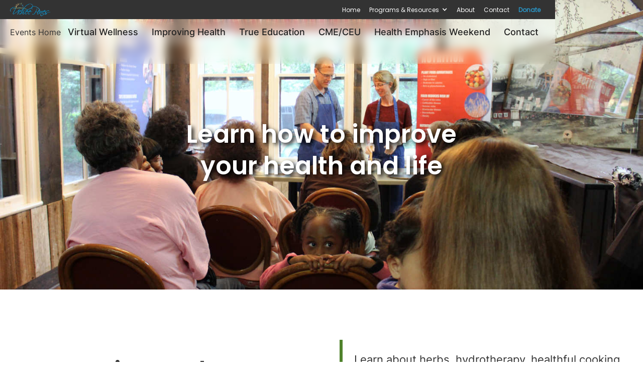

--- FILE ---
content_type: text/html; charset=utf-8
request_url: https://www.ucheepines.org/events
body_size: 7059
content:
<!DOCTYPE html><!-- Last Published: Thu Jan 22 2026 19:52:02 GMT+0000 (Coordinated Universal Time) --><html data-wf-domain="www.ucheepines.org" data-wf-page="62ff0420a66057c92ffe3803" data-wf-site="62f279be530a766492fcfab0" lang="en"><head><meta charset="utf-8"/><title>Events | Uchee Pines</title><meta content="Events | Uchee Pines" property="og:title"/><meta content="Events | Uchee Pines" property="twitter:title"/><meta content="width=device-width, initial-scale=1" name="viewport"/><link href="https://cdn.prod.website-files.com/62f279be530a766492fcfab0/css/ucheepines.webflow.shared.ebb812d2d.css" rel="stylesheet" type="text/css" integrity="sha384-67gS0tTJsHse/jpcRFA1rIurjIxz95+CZHvGXGMsTw348wI7e4fpRaZLlJILVTsR" crossorigin="anonymous"/><script type="text/javascript">!function(o,c){var n=c.documentElement,t=" w-mod-";n.className+=t+"js",("ontouchstart"in o||o.DocumentTouch&&c instanceof DocumentTouch)&&(n.className+=t+"touch")}(window,document);</script><link href="https://cdn.prod.website-files.com/62f279be530a766492fcfab0/62feb4630f1c3974640abeab_Uchee%20Logo%20Favicon.png" rel="shortcut icon" type="image/x-icon"/><link href="https://cdn.prod.website-files.com/62f279be530a766492fcfab0/62feb4d60c7eeb1eebb94832_Uchee%20Logo%20Webclip.png" rel="apple-touch-icon"/><!-- Google Tag Manager -->
<script>(function(w,d,s,l,i){w[l]=w[l]||[];w[l].push({'gtm.start':
new Date().getTime(),event:'gtm.js'});var f=d.getElementsByTagName(s)[0],
j=d.createElement(s),dl=l!='dataLayer'?'&l='+l:'';j.async=true;j.src=
'https://www.googletagmanager.com/gtm.js?id='+i+dl;f.parentNode.insertBefore(j,f);
})(window,document,'script','dataLayer','GTM-TJZVT85H');</script>
<!-- End Google Tag Manager -->
<!-- <script>
var MemberSpace = window.MemberSpace || {"subdomain":"ucheepines"};
(function(d){
  var s = d.createElement("script");
  s.src = "https://cdn.memberspace.com/scripts/widgets.js";
  var e = d.getElementsByTagName("script")[0];
  e.parentNode.insertBefore(s,e);
}(document));
</script> -->
<style>.contact-form-container{height: fit-content;}</style><link rel="stylesheet" href="https://cdn.jsdelivr.net/npm/@splidejs/splide@4.0.7/dist/css/splide-core.min.css"><script type="text/javascript">window.__WEBFLOW_CURRENCY_SETTINGS = {"currencyCode":"USD","symbol":"$","decimal":".","fractionDigits":2,"group":",","template":"{{wf {\"path\":\"symbol\",\"type\":\"PlainText\"} }} {{wf {\"path\":\"amount\",\"type\":\"CommercePrice\"} }} {{wf {\"path\":\"currencyCode\",\"type\":\"PlainText\"} }}","hideDecimalForWholeNumbers":false};</script></head><body><div class="w-embed w-iframe"><!-- Google Tag Manager (noscript) -->
<noscript><iframe src="https://www.googletagmanager.com/ns.html?id=GTM-TJZVT85H"
height="0" width="0" style="display:none;visibility:hidden"></iframe></noscript>
<!-- End Google Tag Manager (noscript) --></div><div class="page-wrapper"><header class="page-section sub-home-header"><div class="main-nav"><div data-animation="default" data-collapse="tiny" data-duration="400" data-easing="ease" data-easing2="ease" role="banner" class="upper-main-nav w-nav"><div class="content upper-main-nav-content"><a href="/" class="upper-main-nav-logo w-nav-brand"><img sizes="(max-width: 510px) 98vw, 500px" srcset="https://cdn.prod.website-files.com/62f279be530a766492fcfab0/62f308eeeafac572c15c84b5_Blue%20Uchee%20Logo%20Long%20500-p-500.png 500w, https://cdn.prod.website-files.com/62f279be530a766492fcfab0/62f308eeeafac572c15c84b5_Blue%20Uchee%20Logo%20Long%20500.png 500w" src="https://cdn.prod.website-files.com/62f279be530a766492fcfab0/62f308eeeafac572c15c84b5_Blue%20Uchee%20Logo%20Long%20500.png" loading="lazy" alt="Uchee Pines Logo"/></a><nav role="navigation" class="main-nav-menu w-nav-menu"><a href="/" class="upper-main-nav-link w-nav-link">Home</a><div data-delay="0" data-hover="false" class="upper-main-nav-link main-nav-dropdown w-dropdown"><div class="upper-main-nav-dropdown-toggle w-dropdown-toggle"><div class="upper-main-nav-dropdown-text">Programs &amp; Resources</div><div class="upper-main-nav-dropdown-icon w-icon-dropdown-toggle"></div></div><nav class="upper-main-nav-dropdown-list w-dropdown-list"><a href="/lifestyle-center" class="w-dropdown-link">Lifestyle Center</a><a href="/medical-missionary-training" class="w-dropdown-link">Medical Missionary Training</a><a href="/events" aria-current="page" class="w-dropdown-link w--current">Events</a><a href="/counseling-sheets" class="w-dropdown-link">Counseling Sheets</a><a href="/emphasis-your-health-newsletters" class="w-dropdown-link">Newsletter</a><a href="https://www.countrylifeonline.com" target="_blank" class="w-dropdown-link">Country Life</a><a href="/community" class="w-dropdown-link">Online Community</a><a href="/radio" class="w-dropdown-link">Radio Stations</a></nav></div><a href="/about-uchee-pines" class="upper-main-nav-link w-nav-link">About</a><a href="/contact-uchee-pines" class="upper-main-nav-link w-nav-link">Contact</a><a href="/donate" class="upper-main-nav-link upper-main-nav-donate w-nav-link">Donate</a></nav><div class="upper-main-nav-menu-button w-nav-button"><div class="w-icon-nav-menu"></div></div></div></div><div class="main-nav-backdrop-filter"></div><div data-animation="default" data-collapse="medium" data-duration="400" data-easing="ease" data-easing2="ease" role="banner" class="upi-main-nav w-nav"><div class="content main-nav-content"><a href="/events" aria-current="page" class="main-nav-name w-nav-brand w--current"><div>Events Home</div></a><nav role="navigation" class="main-nav-menu w-nav-menu"><a href="/events" aria-current="page" class="main-nav-link hide w-nav-link w--current">Events Home</a><a href="/events/virtual-wellness-conference" class="main-nav-link w-nav-link">Virtual Wellness</a><a href="/events/improving-health-conference" class="main-nav-link w-nav-link">Improving Health</a><a href="/events/building-for-eternity-true-education-conference" class="main-nav-link w-nav-link">True Education</a><a href="/events/continuing-medical-education-continuing-education-units" class="main-nav-link w-nav-link">CME/CEU</a><a href="/events/health-emphasis-weekend" class="main-nav-link w-nav-link">Health Emphasis Weekend</a><a href="/events/events-contact" class="main-nav-link w-nav-link">Contact</a></nav><div class="w-nav-button"><div class="w-icon-nav-menu"></div></div></div></div></div><div class="sub-home-cta"><div id="slider1" class="splide"><div class="splide__track sub-home-header-splide-track w-dyn-list"><div role="list" class="splide__list w-dyn-items"><div role="listitem" class="splide__slide w-dyn-item"><div class="sub-home-header-splide-image w-embed"><img class="home-header-splide-image" src="https://cdn.prod.website-files.com/62f3a6f0523cfab132858def/6302ae17f4c914bfac79c812_Man%20and%20Woman%20Doing%20Cooking%20Demo%201%20web.jpg" data-splide-lazy="https://cdn.prod.website-files.com/62f3a6f0523cfab132858def/6302ae17f4c914bfac79c812_Man%20and%20Woman%20Doing%20Cooking%20Demo%201%20web.jpg" alt="Man and Woman Doing Cooking Demo 1"></div></div><div role="listitem" class="splide__slide w-dyn-item"><div class="sub-home-header-splide-image w-embed"><img class="home-header-splide-image" src="https://cdn.prod.website-files.com/62f3a6f0523cfab132858def/6302b2f8c32fa704511b3864_Woman%20Doing%20Cooking%20Demo%201%20web.jpg" data-splide-lazy="https://cdn.prod.website-files.com/62f3a6f0523cfab132858def/6302b2f8c32fa704511b3864_Woman%20Doing%20Cooking%20Demo%201%20web.jpg" alt="Woman Doing Cooking Demo 1"></div></div><div role="listitem" class="splide__slide w-dyn-item"><div class="sub-home-header-splide-image w-embed"><img class="home-header-splide-image" src="https://cdn.prod.website-files.com/62f3a6f0523cfab132858def/6302ad9079dc345ac792333f_Man%20Giving%20Presentation%20with%20Audience%201%20web.jpg" data-splide-lazy="https://cdn.prod.website-files.com/62f3a6f0523cfab132858def/6302ad9079dc345ac792333f_Man%20Giving%20Presentation%20with%20Audience%201%20web.jpg" alt="Man Giving Presentation with Audience 1"></div></div><div role="listitem" class="splide__slide w-dyn-item"><div class="sub-home-header-splide-image w-embed"><img class="home-header-splide-image" src="https://cdn.prod.website-files.com/62f3a6f0523cfab132858def/6302b26f50b4d52c150c0f2a_Man%20Giving%20Presentation%20with%20Audience%202%20web.jpg" data-splide-lazy="https://cdn.prod.website-files.com/62f3a6f0523cfab132858def/6302b26f50b4d52c150c0f2a_Man%20Giving%20Presentation%20with%20Audience%202%20web.jpg" alt="Man Giving Presentation with Audience 2"></div></div><div role="listitem" class="splide__slide w-dyn-item"><div class="sub-home-header-splide-image w-embed"><img class="home-header-splide-image" src="https://cdn.prod.website-files.com/62f3a6f0523cfab132858def/6302b2dfdac6947cc9c965b6_Man%20Giving%20Presentation%20with%20Audience%203%20web.jpg" data-splide-lazy="https://cdn.prod.website-files.com/62f3a6f0523cfab132858def/6302b2dfdac6947cc9c965b6_Man%20Giving%20Presentation%20with%20Audience%203%20web.jpg" alt="Man Giving Presentation with Audience 3"></div></div><div role="listitem" class="splide__slide w-dyn-item"><div class="sub-home-header-splide-image w-embed"><img class="home-header-splide-image" src="https://cdn.prod.website-files.com/62f3a6f0523cfab132858def/6302b2be423781da1db9e802_Woman%20Giving%20Talk%20with%20Audience%201%20web.jpg" data-splide-lazy="https://cdn.prod.website-files.com/62f3a6f0523cfab132858def/6302b2be423781da1db9e802_Woman%20Giving%20Talk%20with%20Audience%201%20web.jpg" alt="Woman Giving Talk with Audience 1"></div></div><div role="listitem" class="splide__slide w-dyn-item"><div class="sub-home-header-splide-image w-embed"><img class="home-header-splide-image" src="https://cdn.prod.website-files.com/62f3a6f0523cfab132858def/6302b292ca7be62c1d7a367e_Man%20Doing%20Cooking%20Demo%202%20web.jpg" data-splide-lazy="https://cdn.prod.website-files.com/62f3a6f0523cfab132858def/6302b292ca7be62c1d7a367e_Man%20Doing%20Cooking%20Demo%202%20web.jpg" alt="Man Doing Cooking Demo 2"></div></div></div></div><div class="splide__arrows"></div></div><div class="content sub-home-cta-content"><div class="sub-home-cta-text"><h1 class="heading light-text text-shadow">Learn how to improve <br/>your health and life</h1></div></div></div></header><main class="main-wrapper"><section class="page-section"><div class="content"><div class="w-layout-grid short-title-text-info"><h1 id="w-node-dd4a998c-1b26-fcf5-44c7-4c66279b8919-2ffe3803" class="heading no-top-margin">Receive tools you need to transform your <span class="short-title-text-info-span">health and life</span></h1><div id="w-node-dd4a998c-1b26-fcf5-44c7-4c66279b891d-2ffe3803" class="short-title-text-info-text large-paragraph">Learn about herbs, hydrotherapy, healthful cooking, kitchen-cabinet remedies, health conditions and their natural remedies/treatments, lifestyle factors that affect health, stress management and mind/body connections, spirituality and health, and much more.</div></div></div></section><div id="the-events" class="page-section lsc-home-programs-section"><div class="content"><h1 class="heading cards-heading lsc-home-programs-heading">The Events</h1><div class="cards events-home-programs-cards"><div class="card events-home-programs-card"><div class="card-image-container"><img src="https://cdn.prod.website-files.com/62f279be530a766492fcfab0/62fff57408414b0d658f990c_VWC%20Image%20web.jpg" loading="lazy" sizes="(max-width: 479px) 92vw, (max-width: 767px) 81vw, (max-width: 991px) 43vw, 29vw" srcset="https://cdn.prod.website-files.com/62f279be530a766492fcfab0/62fff57408414b0d658f990c_VWC%20Image%20web-p-500.jpg 500w, https://cdn.prod.website-files.com/62f279be530a766492fcfab0/62fff57408414b0d658f990c_VWC%20Image%20web-p-800.jpg 800w, https://cdn.prod.website-files.com/62f279be530a766492fcfab0/62fff57408414b0d658f990c_VWC%20Image%20web.jpg 933w" alt="" class="card-image events-home-program-image"/></div><h3 class="heading card-heading events-home-program-heading"><a href="/events/virtual-wellness-conference" class="text-link-color-2 no-underline">Virtual Wellness Conference</a></h3><div class="card-text">Over 50 years of expertise in applying lifestyle interventions and natural remedies delivered to you in the comfort of your own home.</div><a href="/events/virtual-wellness-conference" class="text-link solo-link card-link events-home-program-link">Learn More<span class="text-link-icon-span"></span></a></div><div class="card events-home-programs-card"><div class="card-image-container"><img src="https://cdn.prod.website-files.com/62f279be530a766492fcfab0/62fe8585aaf5e82485212e84_Seminar%20Long%20web.jpg" loading="lazy" sizes="(max-width: 479px) 92vw, (max-width: 767px) 81vw, (max-width: 991px) 43vw, 29vw" srcset="https://cdn.prod.website-files.com/62f279be530a766492fcfab0/62fe8585aaf5e82485212e84_Seminar%20Long%20web-p-500.jpg 500w, https://cdn.prod.website-files.com/62f279be530a766492fcfab0/62fe8585aaf5e82485212e84_Seminar%20Long%20web-p-800.jpg 800w, https://cdn.prod.website-files.com/62f279be530a766492fcfab0/62fe8585aaf5e82485212e84_Seminar%20Long%20web.jpg 1024w" alt="" class="card-image events-home-program-image"/></div><h3 class="heading card-heading events-home-program-heading"><a href="/events/improving-health-conference" class="text-link-color-2 no-underline">Improving Health Conference</a></h3><div class="card-text">Receive the tools you need to better meet your health requirements and those of your friends and family with disease prevention and natural therapies.</div><a href="/events/improving-health-conference" class="text-link solo-link card-link events-home-program-link">Learn More <span class="text-link-icon-span"></span></a></div><div class="card events-home-programs-card"><div class="card-image-container"><img src="https://cdn.prod.website-files.com/62f279be530a766492fcfab0/62ff2e55d858271a473a9ace_Building%20for%20Eternity%20web.jpg" loading="lazy" sizes="(max-width: 479px) 92vw, (max-width: 767px) 81vw, (max-width: 991px) 43vw, 29vw" srcset="https://cdn.prod.website-files.com/62f279be530a766492fcfab0/62ff2e55d858271a473a9ace_Building%20for%20Eternity%20web-p-500.jpg 500w, https://cdn.prod.website-files.com/62f279be530a766492fcfab0/62ff2e55d858271a473a9ace_Building%20for%20Eternity%20web-p-800.jpg 800w, https://cdn.prod.website-files.com/62f279be530a766492fcfab0/62ff2e55d858271a473a9ace_Building%20for%20Eternity%20web.jpg 1024w" alt="" class="card-image events-home-program-image"/></div><h3 class="heading card-heading events-home-program-heading"><a href="/events/building-for-eternity-true-education-conference" class="text-link-color-2 no-underline">Building for Eternity True Education Conference</a></h3><div class="card-text">A conference for the whole family that aims to show how to educate the mental, physical, and spiritual for a life of service to God.</div><a href="/events/building-for-eternity-true-education-conference" class="text-link solo-link card-link events-home-program-link">Learn More <span class="text-link-icon-span"></span></a></div><div class="card events-home-programs-card"><div class="card-image-container"><img src="https://cdn.prod.website-files.com/62f279be530a766492fcfab0/62fc0f84bddedd9a65191da0_Doctor%20Writing%20at%20Desk%20web.jpg" loading="lazy" sizes="(max-width: 479px) 92vw, (max-width: 767px) 81vw, (max-width: 991px) 43vw, 29vw" srcset="https://cdn.prod.website-files.com/62f279be530a766492fcfab0/62fc0f84bddedd9a65191da0_Doctor%20Writing%20at%20Desk%20web-p-500.jpg 500w, https://cdn.prod.website-files.com/62f279be530a766492fcfab0/62fc0f84bddedd9a65191da0_Doctor%20Writing%20at%20Desk%20web-p-800.jpg 800w, https://cdn.prod.website-files.com/62f279be530a766492fcfab0/62fc0f84bddedd9a65191da0_Doctor%20Writing%20at%20Desk%20web-p-1080.jpg 1080w, https://cdn.prod.website-files.com/62f279be530a766492fcfab0/62fc0f84bddedd9a65191da0_Doctor%20Writing%20at%20Desk%20web.jpg 1500w" alt="Doctor Writing at Desk" class="card-image events-home-program-image"/></div><h3 class="heading card-heading events-home-program-heading"><a href="/events/continuing-medical-education-continuing-education-units" class="text-link-color-2 no-underline">CME/CEU Conference</a></h3><div class="card-text">Continuing education for licensed healthcare professionals and education for others in the lifestyle and natural remedy interventions that are available to prevent and treat disease.</div><a href="/events/continuing-medical-education-continuing-education-units" class="text-link solo-link card-link events-home-program-link">Learn More <span class="text-link-icon-span"></span></a></div><div class="card events-home-programs-card"><div class="card-image-container"><img src="https://cdn.prod.website-files.com/62f279be530a766492fcfab0/62fff433c9539a282f93baad_Woman%20Taking%20Blood%20Pressure%20at%20Health%20Expo%20web.jpg" loading="lazy" sizes="(max-width: 479px) 92vw, (max-width: 767px) 81vw, (max-width: 991px) 43vw, 29vw" srcset="https://cdn.prod.website-files.com/62f279be530a766492fcfab0/62fff433c9539a282f93baad_Woman%20Taking%20Blood%20Pressure%20at%20Health%20Expo%20web-p-500.jpg 500w, https://cdn.prod.website-files.com/62f279be530a766492fcfab0/62fff433c9539a282f93baad_Woman%20Taking%20Blood%20Pressure%20at%20Health%20Expo%20web-p-800.jpg 800w, https://cdn.prod.website-files.com/62f279be530a766492fcfab0/62fff433c9539a282f93baad_Woman%20Taking%20Blood%20Pressure%20at%20Health%20Expo%20web-p-1080.jpg 1080w, https://cdn.prod.website-files.com/62f279be530a766492fcfab0/62fff433c9539a282f93baad_Woman%20Taking%20Blood%20Pressure%20at%20Health%20Expo%20web.jpg 1500w" alt="" class="card-image events-home-program-image"/></div><h3 class="heading card-heading events-home-program-heading"><a href="/events/health-emphasis-weekend" class="text-link-color-2 no-underline">Health Emphasis Weekend</a></h3><div class="card-text">Events tailored for your local church and effective in both educating the members and providing a means of evangelism for your community.</div><a href="/events/health-emphasis-weekend" class="text-link solo-link card-link events-home-program-link">Learn More <span class="text-link-icon-span"></span></a></div><div class="card events-home-programs-card"><div class="card-image-container"><img src="https://cdn.prod.website-files.com/62f279be530a766492fcfab0/6302b1cc5de0d242253f2ebe_Man%20Doing%20Cooking%20Demo%20web.jpg" loading="lazy" sizes="(max-width: 479px) 92vw, (max-width: 767px) 81vw, (max-width: 991px) 43vw, 29vw" srcset="https://cdn.prod.website-files.com/62f279be530a766492fcfab0/6302b1cc5de0d242253f2ebe_Man%20Doing%20Cooking%20Demo%20web-p-500.jpg 500w, https://cdn.prod.website-files.com/62f279be530a766492fcfab0/6302b1cc5de0d242253f2ebe_Man%20Doing%20Cooking%20Demo%20web-p-800.jpg 800w, https://cdn.prod.website-files.com/62f279be530a766492fcfab0/6302b1cc5de0d242253f2ebe_Man%20Doing%20Cooking%20Demo%20web-p-1080.jpg 1080w, https://cdn.prod.website-files.com/62f279be530a766492fcfab0/6302b1cc5de0d242253f2ebe_Man%20Doing%20Cooking%20Demo%20web.jpg 1500w" alt="" class="card-image events-home-program-image"/></div><h3 class="heading card-heading events-home-program-heading"><a href="https://www.countrylifeonline.com/health-programs" target="_blank" class="text-link-color-2 no-underline">Country Life Health Programs</a></h3><div class="card-text">Health programs including lectures or interactive classes on cooking, cancer, diabetes, mental &amp; emotional health, soap-making, juicing, and more.</div><a href="https://www.countrylifeonline.com/health-programs" target="_blank" class="text-link solo-link card-link events-home-program-link">Learn More <span class="text-link-icon-span"></span></a></div></div></div></div><div class="page-section events-bottom-cta-section"><div class="content events-bottom-cta-content"><h1 class="heading">Our Mission: <span class="events-bottom-cta-span">Your Health</span></h1><div class="extra-large-paragraph">Improving health, one event at a time</div><a href="#the-events" class="button button-1 top-margin w-button">Choose an Event</a></div></div></main><footer class="footer"><div class="content footer-content-container"><div class="footer-programs"><h4 class="heading footer-heading">Programs &amp; Resources</h4><ul role="list" class="footer-link-list w-list-unstyled"><li class="footer-link-item"><a href="/lifestyle-center" class="text-link footer-link">Lifestyle Center</a></li><li class="footer-link-item"><a href="/medical-missionary-training" class="text-link footer-link">Medical Missionary Training</a></li><li class="footer-link-item"><a href="/events" aria-current="page" class="text-link footer-link w--current">Live Events</a></li><li class="footer-link-item"><a href="/community" class="text-link footer-link">Online Community</a></li><li class="footer-link-item"><a href="/counseling-sheets" class="text-link footer-link">Counseling Sheets</a></li><li class="footer-link-item"><a href="https://www.countrylifeonline.com" target="_blank" class="text-link footer-link">Country Life</a></li></ul></div><div class="footer-resources"><h4 class="heading footer-heading">Other Links</h4><ul role="list" class="footer-link-list w-list-unstyled"><li class="footer-link-item"><a href="/about-uchee-pines" class="text-link footer-link">About Us</a></li><li class="footer-link-item"><a href="/contact-uchee-pines" class="text-link footer-link">Contact Us</a></li><li class="footer-link-item"><a href="/donate" class="text-link footer-link">Support the Work</a></li><li class="footer-link-item"><a href="/work-opportunities" class="text-link footer-link">Work Opportunities</a></li><li class="footer-link-item"><a href="/radio" class="text-link footer-link">Local Radio Stations</a></li><li class="footer-link-item"><a href="/emphasis-your-health-newsletters" class="text-link footer-link">Emphasis Your Health Newsletter</a></li></ul></div><div class="footer-address"><div class="footer-logo-contact"><a href="/" class="footer-logo w-inline-block"><img src="https://cdn.prod.website-files.com/62f279be530a766492fcfab0/62f3095833f5459ff5309cb2_White%20Uchee%20Logo.png" loading="lazy" sizes="(max-width: 1000px) 100vw, 1000px" srcset="https://cdn.prod.website-files.com/62f279be530a766492fcfab0/62f3095833f5459ff5309cb2_White%20Uchee%20Logo-p-500.png 500w, https://cdn.prod.website-files.com/62f279be530a766492fcfab0/62f3095833f5459ff5309cb2_White%20Uchee%20Logo-p-800.png 800w, https://cdn.prod.website-files.com/62f279be530a766492fcfab0/62f3095833f5459ff5309cb2_White%20Uchee%20Logo.png 1000w" alt="Uchee Pines Logo"/></a><address class="footer-address-info"><a href="https://goo.gl/maps/HHFr9hnSxHakocTe9" target="_blank" class="text-link footer-link footer-physical-address"><span class="footer-span-bold">Uchee Pines Institute</span><br/>30 Uchee Pines Road<br/>Seale, Alabama 36875</a></address><div class="footer-phone">Call Us: <a href="tel:+13348554764" class="text-link footer-link">+1 (334) 855-4764</a></div></div><div id="w-node-d7b243fb-c23a-08a0-d708-c1985e26f9ba-0b76d893" class="footer-social"><h4 id="w-node-_6b8815ee-c3d9-624b-7f68-b3140b76d8a2-0b76d893" class="heading footer-heading follow-us">Follow Us</h4><div id="w-node-f63d2709-3670-79b4-75fe-22efb667f823-0b76d893" class="footer-social-links-container"><div id="w-node-_6b8815ee-c3d9-624b-7f68-b3140b76d8a4-0b76d893" class="footer-social-link-container"><a id="w-node-_6b8815ee-c3d9-624b-7f68-b3140b76d8a5-0b76d893" href="https://www.youtube.com/c/UcheePinesInstitute" target="_blank" class="text-link footer-link footer-social-link yt-link"></a></div><div id="w-node-_6b8815ee-c3d9-624b-7f68-b3140b76d8a7-0b76d893" class="footer-social-link-container"><a id="w-node-_6b8815ee-c3d9-624b-7f68-b3140b76d8a8-0b76d893" href="https://www.facebook.com/ucheepines" target="_blank" class="text-link footer-link footer-social-link fb-link"></a></div><div id="w-node-_6b8815ee-c3d9-624b-7f68-b3140b76d8aa-0b76d893" class="footer-social-link-container"><a id="w-node-_6b8815ee-c3d9-624b-7f68-b3140b76d8ab-0b76d893" href="https://www.linkedin.com/company/ucheepines" target="_blank" class="text-link footer-link footer-social-link li-link"></a></div><div class="footer-social-link-container"><a href="https://twitter.com/uchee_pines" target="_blank" class="text-link footer-link footer-social-link tw-link"></a></div><div class="footer-social-link-container"><div class="footer-ig-link-hover-container"><a href="https://www.instagram.com/ucheepines" target="_blank" class="text-link footer-link footer-social-link ig-link"></a></div></div><div class="footer-social-link-container"><a href="https://open.spotify.com/show/3Juxpw9rapXlKMaOdOfjRM" target="_blank" class="text-link footer-link footer-social-link sp-link"></a></div></div></div></div></div><div class="content"><div class="footer-copy-etc"><div class="extra-small-paragraph">© 2005-<span class="copy-year">{DO NOT CHANGE THIS. FOR COPYRIGHT DATE}</span> Uchee Pines Institute. All Rights reserved.</div></div></div></footer></div><script src="https://d3e54v103j8qbb.cloudfront.net/js/jquery-3.5.1.min.dc5e7f18c8.js?site=62f279be530a766492fcfab0" type="text/javascript" integrity="sha256-9/aliU8dGd2tb6OSsuzixeV4y/faTqgFtohetphbbj0=" crossorigin="anonymous"></script><script src="https://cdn.prod.website-files.com/62f279be530a766492fcfab0/js/webflow.schunk.59c6248219f37ae8.js" type="text/javascript" integrity="sha384-SiwpjJNf9ZitucDlWa0ARYbaOcz0PUxo+U1JokcCeias7QOSgb93xI+PogbjFilN" crossorigin="anonymous"></script><script src="https://cdn.prod.website-files.com/62f279be530a766492fcfab0/js/webflow.schunk.feabaf65cef0febf.js" type="text/javascript" integrity="sha384-h0e3XftgQyCDg/Exhc/TZnawZzZS6A9ZvA8VD7qBGaduOuRuVMGI60N7yk9mpe7X" crossorigin="anonymous"></script><script src="https://cdn.prod.website-files.com/62f279be530a766492fcfab0/js/webflow.3f70c0ee.8e8a5507dbe68e01.js" type="text/javascript" integrity="sha384-nMLqqTopCosY21gXrHOHMOJQveQ770ORgDSAJUxHOhKfc7ZQgkY++Qw5EgDRYqF0" crossorigin="anonymous"></script><!-- Copyright year update in footer -->
<script>
// when the DOM is ready
document.addEventListener("DOMContentLoaded", function() { 
  // get the copyright year span element
  const copyYearSpan = document.querySelector('.copy-year');
  // get the current year
  const currentYear = new Date().getFullYear();
  // set the copyright year span element's text to the current year
  copyYearSpan.textContent = currentYear;
});
</script>
<!-- End Copyright year update in footer -->

<!-- Default Statcounter code for Ucheepines.org
https://ucheepines.org -->
<script type="text/javascript">
var sc_project=9237996; 
var sc_invisible=1; 
var sc_security="1a7f5f17"; 
</script>
<script type="text/javascript"
src="https://www.statcounter.com/counter/counter.js"
async></script>
<noscript><div class="statcounter"><a title="web statistics"
href="https://statcounter.com/" target="_blank"><img
class="statcounter"
src="https://c.statcounter.com/9237996/0/1a7f5f17/1/"
alt="web statistics"
referrerPolicy="no-referrer-when-downgrade"></a></div></noscript>
<!-- End of Statcounter Code --><script src="https://cdn.jsdelivr.net/npm/@splidejs/splide@4.0.7/dist/js/splide.min.js"></script>
<script>
  new Splide( '#slider1', {
  	//Options here. This is version 4. Search for version 4 archive if there's a new version. See page for options: https://splidejs.com/guides/options
    type: 'fade', //The type of the carousel
    speed: 3000, //The transition speed in milliseconds
    autoplay: true, //Determines whether to activate autoplay or not
    lazyLoad: 'nearby', //Enables lazy loading
    interval: 4000, //The autoplay interval in milliseconds
    rewind: true, //Determines whether to rewind the carousel or not
    easing: 'ease', //The timing function for the CSS transition
    pauseOnHover: false, //Determines whether to pause autoplay on mouseover. This should be 'true' for accessibility.
    pagination: false, //Determines whether to create pagination (indicator dots) or not. NOTE--This option must be 'false' if you are using isNavigation. Otherwise roles and ARIA attributes will be messed up.
    
  } ).mount();
  
    Webflow.require('ix2').init() //This must always be last
  </script></body></html>

--- FILE ---
content_type: text/css
request_url: https://cdn.prod.website-files.com/62f279be530a766492fcfab0/css/ucheepines.webflow.shared.ebb812d2d.css
body_size: 35246
content:
html {
  -webkit-text-size-adjust: 100%;
  -ms-text-size-adjust: 100%;
  font-family: sans-serif;
}

body {
  margin: 0;
}

article, aside, details, figcaption, figure, footer, header, hgroup, main, menu, nav, section, summary {
  display: block;
}

audio, canvas, progress, video {
  vertical-align: baseline;
  display: inline-block;
}

audio:not([controls]) {
  height: 0;
  display: none;
}

[hidden], template {
  display: none;
}

a {
  background-color: #0000;
}

a:active, a:hover {
  outline: 0;
}

abbr[title] {
  border-bottom: 1px dotted;
}

b, strong {
  font-weight: bold;
}

dfn {
  font-style: italic;
}

h1 {
  margin: .67em 0;
  font-size: 2em;
}

mark {
  color: #000;
  background: #ff0;
}

small {
  font-size: 80%;
}

sub, sup {
  vertical-align: baseline;
  font-size: 75%;
  line-height: 0;
  position: relative;
}

sup {
  top: -.5em;
}

sub {
  bottom: -.25em;
}

img {
  border: 0;
}

svg:not(:root) {
  overflow: hidden;
}

hr {
  box-sizing: content-box;
  height: 0;
}

pre {
  overflow: auto;
}

code, kbd, pre, samp {
  font-family: monospace;
  font-size: 1em;
}

button, input, optgroup, select, textarea {
  color: inherit;
  font: inherit;
  margin: 0;
}

button {
  overflow: visible;
}

button, select {
  text-transform: none;
}

button, html input[type="button"], input[type="reset"] {
  -webkit-appearance: button;
  cursor: pointer;
}

button[disabled], html input[disabled] {
  cursor: default;
}

button::-moz-focus-inner, input::-moz-focus-inner {
  border: 0;
  padding: 0;
}

input {
  line-height: normal;
}

input[type="checkbox"], input[type="radio"] {
  box-sizing: border-box;
  padding: 0;
}

input[type="number"]::-webkit-inner-spin-button, input[type="number"]::-webkit-outer-spin-button {
  height: auto;
}

input[type="search"] {
  -webkit-appearance: none;
}

input[type="search"]::-webkit-search-cancel-button, input[type="search"]::-webkit-search-decoration {
  -webkit-appearance: none;
}

legend {
  border: 0;
  padding: 0;
}

textarea {
  overflow: auto;
}

optgroup {
  font-weight: bold;
}

table {
  border-collapse: collapse;
  border-spacing: 0;
}

td, th {
  padding: 0;
}

@font-face {
  font-family: webflow-icons;
  src: url("[data-uri]") format("truetype");
  font-weight: normal;
  font-style: normal;
}

[class^="w-icon-"], [class*=" w-icon-"] {
  speak: none;
  font-variant: normal;
  text-transform: none;
  -webkit-font-smoothing: antialiased;
  -moz-osx-font-smoothing: grayscale;
  font-style: normal;
  font-weight: normal;
  line-height: 1;
  font-family: webflow-icons !important;
}

.w-icon-slider-right:before {
  content: "";
}

.w-icon-slider-left:before {
  content: "";
}

.w-icon-nav-menu:before {
  content: "";
}

.w-icon-arrow-down:before, .w-icon-dropdown-toggle:before {
  content: "";
}

.w-icon-file-upload-remove:before {
  content: "";
}

.w-icon-file-upload-icon:before {
  content: "";
}

* {
  box-sizing: border-box;
}

html {
  height: 100%;
}

body {
  color: #333;
  background-color: #fff;
  min-height: 100%;
  margin: 0;
  font-family: Arial, sans-serif;
  font-size: 14px;
  line-height: 20px;
}

img {
  vertical-align: middle;
  max-width: 100%;
  display: inline-block;
}

html.w-mod-touch * {
  background-attachment: scroll !important;
}

.w-block {
  display: block;
}

.w-inline-block {
  max-width: 100%;
  display: inline-block;
}

.w-clearfix:before, .w-clearfix:after {
  content: " ";
  grid-area: 1 / 1 / 2 / 2;
  display: table;
}

.w-clearfix:after {
  clear: both;
}

.w-hidden {
  display: none;
}

.w-button {
  color: #fff;
  line-height: inherit;
  cursor: pointer;
  background-color: #3898ec;
  border: 0;
  border-radius: 0;
  padding: 9px 15px;
  text-decoration: none;
  display: inline-block;
}

input.w-button {
  -webkit-appearance: button;
}

html[data-w-dynpage] [data-w-cloak] {
  color: #0000 !important;
}

.w-code-block {
  margin: unset;
}

pre.w-code-block code {
  all: inherit;
}

.w-optimization {
  display: contents;
}

.w-webflow-badge, .w-webflow-badge > img {
  box-sizing: unset;
  width: unset;
  height: unset;
  max-height: unset;
  max-width: unset;
  min-height: unset;
  min-width: unset;
  margin: unset;
  padding: unset;
  float: unset;
  clear: unset;
  border: unset;
  border-radius: unset;
  background: unset;
  background-image: unset;
  background-position: unset;
  background-size: unset;
  background-repeat: unset;
  background-origin: unset;
  background-clip: unset;
  background-attachment: unset;
  background-color: unset;
  box-shadow: unset;
  transform: unset;
  direction: unset;
  font-family: unset;
  font-weight: unset;
  color: unset;
  font-size: unset;
  line-height: unset;
  font-style: unset;
  font-variant: unset;
  text-align: unset;
  letter-spacing: unset;
  -webkit-text-decoration: unset;
  text-decoration: unset;
  text-indent: unset;
  text-transform: unset;
  list-style-type: unset;
  text-shadow: unset;
  vertical-align: unset;
  cursor: unset;
  white-space: unset;
  word-break: unset;
  word-spacing: unset;
  word-wrap: unset;
  transition: unset;
}

.w-webflow-badge {
  white-space: nowrap;
  cursor: pointer;
  box-shadow: 0 0 0 1px #0000001a, 0 1px 3px #0000001a;
  visibility: visible !important;
  opacity: 1 !important;
  z-index: 2147483647 !important;
  color: #aaadb0 !important;
  overflow: unset !important;
  background-color: #fff !important;
  border-radius: 3px !important;
  width: auto !important;
  height: auto !important;
  margin: 0 !important;
  padding: 6px !important;
  font-size: 12px !important;
  line-height: 14px !important;
  text-decoration: none !important;
  display: inline-block !important;
  position: fixed !important;
  inset: auto 12px 12px auto !important;
  transform: none !important;
}

.w-webflow-badge > img {
  position: unset;
  visibility: unset !important;
  opacity: 1 !important;
  vertical-align: middle !important;
  display: inline-block !important;
}

h1, h2, h3, h4, h5, h6 {
  margin-bottom: 10px;
  font-weight: bold;
}

h1 {
  margin-top: 20px;
  font-size: 38px;
  line-height: 44px;
}

h2 {
  margin-top: 20px;
  font-size: 32px;
  line-height: 36px;
}

h3 {
  margin-top: 20px;
  font-size: 24px;
  line-height: 30px;
}

h4 {
  margin-top: 10px;
  font-size: 18px;
  line-height: 24px;
}

h5 {
  margin-top: 10px;
  font-size: 14px;
  line-height: 20px;
}

h6 {
  margin-top: 10px;
  font-size: 12px;
  line-height: 18px;
}

p {
  margin-top: 0;
  margin-bottom: 10px;
}

blockquote {
  border-left: 5px solid #e2e2e2;
  margin: 0 0 10px;
  padding: 10px 20px;
  font-size: 18px;
  line-height: 22px;
}

figure {
  margin: 0 0 10px;
}

ul, ol {
  margin-top: 0;
  margin-bottom: 10px;
  padding-left: 40px;
}

.w-list-unstyled {
  padding-left: 0;
  list-style: none;
}

.w-embed:before, .w-embed:after {
  content: " ";
  grid-area: 1 / 1 / 2 / 2;
  display: table;
}

.w-embed:after {
  clear: both;
}

.w-video {
  width: 100%;
  padding: 0;
  position: relative;
}

.w-video iframe, .w-video object, .w-video embed {
  border: none;
  width: 100%;
  height: 100%;
  position: absolute;
  top: 0;
  left: 0;
}

fieldset {
  border: 0;
  margin: 0;
  padding: 0;
}

button, [type="button"], [type="reset"] {
  cursor: pointer;
  -webkit-appearance: button;
  border: 0;
}

.w-form {
  margin: 0 0 15px;
}

.w-form-done {
  text-align: center;
  background-color: #ddd;
  padding: 20px;
  display: none;
}

.w-form-fail {
  background-color: #ffdede;
  margin-top: 10px;
  padding: 10px;
  display: none;
}

label {
  margin-bottom: 5px;
  font-weight: bold;
  display: block;
}

.w-input, .w-select {
  color: #333;
  vertical-align: middle;
  background-color: #fff;
  border: 1px solid #ccc;
  width: 100%;
  height: 38px;
  margin-bottom: 10px;
  padding: 8px 12px;
  font-size: 14px;
  line-height: 1.42857;
  display: block;
}

.w-input::placeholder, .w-select::placeholder {
  color: #999;
}

.w-input:focus, .w-select:focus {
  border-color: #3898ec;
  outline: 0;
}

.w-input[disabled], .w-select[disabled], .w-input[readonly], .w-select[readonly], fieldset[disabled] .w-input, fieldset[disabled] .w-select {
  cursor: not-allowed;
}

.w-input[disabled]:not(.w-input-disabled), .w-select[disabled]:not(.w-input-disabled), .w-input[readonly], .w-select[readonly], fieldset[disabled]:not(.w-input-disabled) .w-input, fieldset[disabled]:not(.w-input-disabled) .w-select {
  background-color: #eee;
}

textarea.w-input, textarea.w-select {
  height: auto;
}

.w-select {
  background-color: #f3f3f3;
}

.w-select[multiple] {
  height: auto;
}

.w-form-label {
  cursor: pointer;
  margin-bottom: 0;
  font-weight: normal;
  display: inline-block;
}

.w-radio {
  margin-bottom: 5px;
  padding-left: 20px;
  display: block;
}

.w-radio:before, .w-radio:after {
  content: " ";
  grid-area: 1 / 1 / 2 / 2;
  display: table;
}

.w-radio:after {
  clear: both;
}

.w-radio-input {
  float: left;
  margin: 3px 0 0 -20px;
  line-height: normal;
}

.w-file-upload {
  margin-bottom: 10px;
  display: block;
}

.w-file-upload-input {
  opacity: 0;
  z-index: -100;
  width: .1px;
  height: .1px;
  position: absolute;
  overflow: hidden;
}

.w-file-upload-default, .w-file-upload-uploading, .w-file-upload-success {
  color: #333;
  display: inline-block;
}

.w-file-upload-error {
  margin-top: 10px;
  display: block;
}

.w-file-upload-default.w-hidden, .w-file-upload-uploading.w-hidden, .w-file-upload-error.w-hidden, .w-file-upload-success.w-hidden {
  display: none;
}

.w-file-upload-uploading-btn {
  cursor: pointer;
  background-color: #fafafa;
  border: 1px solid #ccc;
  margin: 0;
  padding: 8px 12px;
  font-size: 14px;
  font-weight: normal;
  display: flex;
}

.w-file-upload-file {
  background-color: #fafafa;
  border: 1px solid #ccc;
  flex-grow: 1;
  justify-content: space-between;
  margin: 0;
  padding: 8px 9px 8px 11px;
  display: flex;
}

.w-file-upload-file-name {
  font-size: 14px;
  font-weight: normal;
  display: block;
}

.w-file-remove-link {
  cursor: pointer;
  width: auto;
  height: auto;
  margin-top: 3px;
  margin-left: 10px;
  padding: 3px;
  display: block;
}

.w-icon-file-upload-remove {
  margin: auto;
  font-size: 10px;
}

.w-file-upload-error-msg {
  color: #ea384c;
  padding: 2px 0;
  display: inline-block;
}

.w-file-upload-info {
  padding: 0 12px;
  line-height: 38px;
  display: inline-block;
}

.w-file-upload-label {
  cursor: pointer;
  background-color: #fafafa;
  border: 1px solid #ccc;
  margin: 0;
  padding: 8px 12px;
  font-size: 14px;
  font-weight: normal;
  display: inline-block;
}

.w-icon-file-upload-icon, .w-icon-file-upload-uploading {
  width: 20px;
  margin-right: 8px;
  display: inline-block;
}

.w-icon-file-upload-uploading {
  height: 20px;
}

.w-container {
  max-width: 940px;
  margin-left: auto;
  margin-right: auto;
}

.w-container:before, .w-container:after {
  content: " ";
  grid-area: 1 / 1 / 2 / 2;
  display: table;
}

.w-container:after {
  clear: both;
}

.w-container .w-row {
  margin-left: -10px;
  margin-right: -10px;
}

.w-row:before, .w-row:after {
  content: " ";
  grid-area: 1 / 1 / 2 / 2;
  display: table;
}

.w-row:after {
  clear: both;
}

.w-row .w-row {
  margin-left: 0;
  margin-right: 0;
}

.w-col {
  float: left;
  width: 100%;
  min-height: 1px;
  padding-left: 10px;
  padding-right: 10px;
  position: relative;
}

.w-col .w-col {
  padding-left: 0;
  padding-right: 0;
}

.w-col-1 {
  width: 8.33333%;
}

.w-col-2 {
  width: 16.6667%;
}

.w-col-3 {
  width: 25%;
}

.w-col-4 {
  width: 33.3333%;
}

.w-col-5 {
  width: 41.6667%;
}

.w-col-6 {
  width: 50%;
}

.w-col-7 {
  width: 58.3333%;
}

.w-col-8 {
  width: 66.6667%;
}

.w-col-9 {
  width: 75%;
}

.w-col-10 {
  width: 83.3333%;
}

.w-col-11 {
  width: 91.6667%;
}

.w-col-12 {
  width: 100%;
}

.w-hidden-main {
  display: none !important;
}

@media screen and (max-width: 991px) {
  .w-container {
    max-width: 728px;
  }

  .w-hidden-main {
    display: inherit !important;
  }

  .w-hidden-medium {
    display: none !important;
  }

  .w-col-medium-1 {
    width: 8.33333%;
  }

  .w-col-medium-2 {
    width: 16.6667%;
  }

  .w-col-medium-3 {
    width: 25%;
  }

  .w-col-medium-4 {
    width: 33.3333%;
  }

  .w-col-medium-5 {
    width: 41.6667%;
  }

  .w-col-medium-6 {
    width: 50%;
  }

  .w-col-medium-7 {
    width: 58.3333%;
  }

  .w-col-medium-8 {
    width: 66.6667%;
  }

  .w-col-medium-9 {
    width: 75%;
  }

  .w-col-medium-10 {
    width: 83.3333%;
  }

  .w-col-medium-11 {
    width: 91.6667%;
  }

  .w-col-medium-12 {
    width: 100%;
  }

  .w-col-stack {
    width: 100%;
    left: auto;
    right: auto;
  }
}

@media screen and (max-width: 767px) {
  .w-hidden-main, .w-hidden-medium {
    display: inherit !important;
  }

  .w-hidden-small {
    display: none !important;
  }

  .w-row, .w-container .w-row {
    margin-left: 0;
    margin-right: 0;
  }

  .w-col {
    width: 100%;
    left: auto;
    right: auto;
  }

  .w-col-small-1 {
    width: 8.33333%;
  }

  .w-col-small-2 {
    width: 16.6667%;
  }

  .w-col-small-3 {
    width: 25%;
  }

  .w-col-small-4 {
    width: 33.3333%;
  }

  .w-col-small-5 {
    width: 41.6667%;
  }

  .w-col-small-6 {
    width: 50%;
  }

  .w-col-small-7 {
    width: 58.3333%;
  }

  .w-col-small-8 {
    width: 66.6667%;
  }

  .w-col-small-9 {
    width: 75%;
  }

  .w-col-small-10 {
    width: 83.3333%;
  }

  .w-col-small-11 {
    width: 91.6667%;
  }

  .w-col-small-12 {
    width: 100%;
  }
}

@media screen and (max-width: 479px) {
  .w-container {
    max-width: none;
  }

  .w-hidden-main, .w-hidden-medium, .w-hidden-small {
    display: inherit !important;
  }

  .w-hidden-tiny {
    display: none !important;
  }

  .w-col {
    width: 100%;
  }

  .w-col-tiny-1 {
    width: 8.33333%;
  }

  .w-col-tiny-2 {
    width: 16.6667%;
  }

  .w-col-tiny-3 {
    width: 25%;
  }

  .w-col-tiny-4 {
    width: 33.3333%;
  }

  .w-col-tiny-5 {
    width: 41.6667%;
  }

  .w-col-tiny-6 {
    width: 50%;
  }

  .w-col-tiny-7 {
    width: 58.3333%;
  }

  .w-col-tiny-8 {
    width: 66.6667%;
  }

  .w-col-tiny-9 {
    width: 75%;
  }

  .w-col-tiny-10 {
    width: 83.3333%;
  }

  .w-col-tiny-11 {
    width: 91.6667%;
  }

  .w-col-tiny-12 {
    width: 100%;
  }
}

.w-widget {
  position: relative;
}

.w-widget-map {
  width: 100%;
  height: 400px;
}

.w-widget-map label {
  width: auto;
  display: inline;
}

.w-widget-map img {
  max-width: inherit;
}

.w-widget-map .gm-style-iw {
  text-align: center;
}

.w-widget-map .gm-style-iw > button {
  display: none !important;
}

.w-widget-twitter {
  overflow: hidden;
}

.w-widget-twitter-count-shim {
  vertical-align: top;
  text-align: center;
  background: #fff;
  border: 1px solid #758696;
  border-radius: 3px;
  width: 28px;
  height: 20px;
  display: inline-block;
  position: relative;
}

.w-widget-twitter-count-shim * {
  pointer-events: none;
  -webkit-user-select: none;
  user-select: none;
}

.w-widget-twitter-count-shim .w-widget-twitter-count-inner {
  text-align: center;
  color: #999;
  font-family: serif;
  font-size: 15px;
  line-height: 12px;
  position: relative;
}

.w-widget-twitter-count-shim .w-widget-twitter-count-clear {
  display: block;
  position: relative;
}

.w-widget-twitter-count-shim.w--large {
  width: 36px;
  height: 28px;
}

.w-widget-twitter-count-shim.w--large .w-widget-twitter-count-inner {
  font-size: 18px;
  line-height: 18px;
}

.w-widget-twitter-count-shim:not(.w--vertical) {
  margin-left: 5px;
  margin-right: 8px;
}

.w-widget-twitter-count-shim:not(.w--vertical).w--large {
  margin-left: 6px;
}

.w-widget-twitter-count-shim:not(.w--vertical):before, .w-widget-twitter-count-shim:not(.w--vertical):after {
  content: " ";
  pointer-events: none;
  border: solid #0000;
  width: 0;
  height: 0;
  position: absolute;
  top: 50%;
  left: 0;
}

.w-widget-twitter-count-shim:not(.w--vertical):before {
  border-width: 4px;
  border-color: #75869600 #5d6c7b #75869600 #75869600;
  margin-top: -4px;
  margin-left: -9px;
}

.w-widget-twitter-count-shim:not(.w--vertical).w--large:before {
  border-width: 5px;
  margin-top: -5px;
  margin-left: -10px;
}

.w-widget-twitter-count-shim:not(.w--vertical):after {
  border-width: 4px;
  border-color: #fff0 #fff #fff0 #fff0;
  margin-top: -4px;
  margin-left: -8px;
}

.w-widget-twitter-count-shim:not(.w--vertical).w--large:after {
  border-width: 5px;
  margin-top: -5px;
  margin-left: -9px;
}

.w-widget-twitter-count-shim.w--vertical {
  width: 61px;
  height: 33px;
  margin-bottom: 8px;
}

.w-widget-twitter-count-shim.w--vertical:before, .w-widget-twitter-count-shim.w--vertical:after {
  content: " ";
  pointer-events: none;
  border: solid #0000;
  width: 0;
  height: 0;
  position: absolute;
  top: 100%;
  left: 50%;
}

.w-widget-twitter-count-shim.w--vertical:before {
  border-width: 5px;
  border-color: #5d6c7b #75869600 #75869600;
  margin-left: -5px;
}

.w-widget-twitter-count-shim.w--vertical:after {
  border-width: 4px;
  border-color: #fff #fff0 #fff0;
  margin-left: -4px;
}

.w-widget-twitter-count-shim.w--vertical .w-widget-twitter-count-inner {
  font-size: 18px;
  line-height: 22px;
}

.w-widget-twitter-count-shim.w--vertical.w--large {
  width: 76px;
}

.w-background-video {
  color: #fff;
  height: 500px;
  position: relative;
  overflow: hidden;
}

.w-background-video > video {
  object-fit: cover;
  z-index: -100;
  background-position: 50%;
  background-size: cover;
  width: 100%;
  height: 100%;
  margin: auto;
  position: absolute;
  inset: -100%;
}

.w-background-video > video::-webkit-media-controls-start-playback-button {
  -webkit-appearance: none;
  display: none !important;
}

.w-background-video--control {
  background-color: #0000;
  padding: 0;
  position: absolute;
  bottom: 1em;
  right: 1em;
}

.w-background-video--control > [hidden] {
  display: none !important;
}

.w-slider {
  text-align: center;
  clear: both;
  -webkit-tap-highlight-color: #0000;
  tap-highlight-color: #0000;
  background: #ddd;
  height: 300px;
  position: relative;
}

.w-slider-mask {
  z-index: 1;
  white-space: nowrap;
  height: 100%;
  display: block;
  position: relative;
  left: 0;
  right: 0;
  overflow: hidden;
}

.w-slide {
  vertical-align: top;
  white-space: normal;
  text-align: left;
  width: 100%;
  height: 100%;
  display: inline-block;
  position: relative;
}

.w-slider-nav {
  z-index: 2;
  text-align: center;
  -webkit-tap-highlight-color: #0000;
  tap-highlight-color: #0000;
  height: 40px;
  margin: auto;
  padding-top: 10px;
  position: absolute;
  inset: auto 0 0;
}

.w-slider-nav.w-round > div {
  border-radius: 100%;
}

.w-slider-nav.w-num > div {
  font-size: inherit;
  line-height: inherit;
  width: auto;
  height: auto;
  padding: .2em .5em;
}

.w-slider-nav.w-shadow > div {
  box-shadow: 0 0 3px #3336;
}

.w-slider-nav-invert {
  color: #fff;
}

.w-slider-nav-invert > div {
  background-color: #2226;
}

.w-slider-nav-invert > div.w-active {
  background-color: #222;
}

.w-slider-dot {
  cursor: pointer;
  background-color: #fff6;
  width: 1em;
  height: 1em;
  margin: 0 3px .5em;
  transition: background-color .1s, color .1s;
  display: inline-block;
  position: relative;
}

.w-slider-dot.w-active {
  background-color: #fff;
}

.w-slider-dot:focus {
  outline: none;
  box-shadow: 0 0 0 2px #fff;
}

.w-slider-dot:focus.w-active {
  box-shadow: none;
}

.w-slider-arrow-left, .w-slider-arrow-right {
  cursor: pointer;
  color: #fff;
  -webkit-tap-highlight-color: #0000;
  tap-highlight-color: #0000;
  -webkit-user-select: none;
  user-select: none;
  width: 80px;
  margin: auto;
  font-size: 40px;
  position: absolute;
  inset: 0;
  overflow: hidden;
}

.w-slider-arrow-left [class^="w-icon-"], .w-slider-arrow-right [class^="w-icon-"], .w-slider-arrow-left [class*=" w-icon-"], .w-slider-arrow-right [class*=" w-icon-"] {
  position: absolute;
}

.w-slider-arrow-left:focus, .w-slider-arrow-right:focus {
  outline: 0;
}

.w-slider-arrow-left {
  z-index: 3;
  right: auto;
}

.w-slider-arrow-right {
  z-index: 4;
  left: auto;
}

.w-icon-slider-left, .w-icon-slider-right {
  width: 1em;
  height: 1em;
  margin: auto;
  inset: 0;
}

.w-slider-aria-label {
  clip: rect(0 0 0 0);
  border: 0;
  width: 1px;
  height: 1px;
  margin: -1px;
  padding: 0;
  position: absolute;
  overflow: hidden;
}

.w-slider-force-show {
  display: block !important;
}

.w-dropdown {
  text-align: left;
  z-index: 900;
  margin-left: auto;
  margin-right: auto;
  display: inline-block;
  position: relative;
}

.w-dropdown-btn, .w-dropdown-toggle, .w-dropdown-link {
  vertical-align: top;
  color: #222;
  text-align: left;
  white-space: nowrap;
  margin-left: auto;
  margin-right: auto;
  padding: 20px;
  text-decoration: none;
  position: relative;
}

.w-dropdown-toggle {
  -webkit-user-select: none;
  user-select: none;
  cursor: pointer;
  padding-right: 40px;
  display: inline-block;
}

.w-dropdown-toggle:focus {
  outline: 0;
}

.w-icon-dropdown-toggle {
  width: 1em;
  height: 1em;
  margin: auto 20px auto auto;
  position: absolute;
  top: 0;
  bottom: 0;
  right: 0;
}

.w-dropdown-list {
  background: #ddd;
  min-width: 100%;
  display: none;
  position: absolute;
}

.w-dropdown-list.w--open {
  display: block;
}

.w-dropdown-link {
  color: #222;
  padding: 10px 20px;
  display: block;
}

.w-dropdown-link.w--current {
  color: #0082f3;
}

.w-dropdown-link:focus {
  outline: 0;
}

@media screen and (max-width: 767px) {
  .w-nav-brand {
    padding-left: 10px;
  }
}

.w-lightbox-backdrop {
  cursor: auto;
  letter-spacing: normal;
  text-indent: 0;
  text-shadow: none;
  text-transform: none;
  visibility: visible;
  white-space: normal;
  word-break: normal;
  word-spacing: normal;
  word-wrap: normal;
  color: #fff;
  text-align: center;
  z-index: 2000;
  opacity: 0;
  -webkit-user-select: none;
  -moz-user-select: none;
  -webkit-tap-highlight-color: transparent;
  background: #000000e6;
  outline: 0;
  font-family: Helvetica Neue, Helvetica, Ubuntu, Segoe UI, Verdana, sans-serif;
  font-size: 17px;
  font-style: normal;
  font-weight: 300;
  line-height: 1.2;
  list-style: disc;
  position: fixed;
  inset: 0;
  -webkit-transform: translate(0);
}

.w-lightbox-backdrop, .w-lightbox-container {
  -webkit-overflow-scrolling: touch;
  height: 100%;
  overflow: auto;
}

.w-lightbox-content {
  height: 100vh;
  position: relative;
  overflow: hidden;
}

.w-lightbox-view {
  opacity: 0;
  width: 100vw;
  height: 100vh;
  position: absolute;
}

.w-lightbox-view:before {
  content: "";
  height: 100vh;
}

.w-lightbox-group, .w-lightbox-group .w-lightbox-view, .w-lightbox-group .w-lightbox-view:before {
  height: 86vh;
}

.w-lightbox-frame, .w-lightbox-view:before {
  vertical-align: middle;
  display: inline-block;
}

.w-lightbox-figure {
  margin: 0;
  position: relative;
}

.w-lightbox-group .w-lightbox-figure {
  cursor: pointer;
}

.w-lightbox-img {
  width: auto;
  max-width: none;
  height: auto;
}

.w-lightbox-image {
  float: none;
  max-width: 100vw;
  max-height: 100vh;
  display: block;
}

.w-lightbox-group .w-lightbox-image {
  max-height: 86vh;
}

.w-lightbox-caption {
  text-align: left;
  text-overflow: ellipsis;
  white-space: nowrap;
  background: #0006;
  padding: .5em 1em;
  position: absolute;
  bottom: 0;
  left: 0;
  right: 0;
  overflow: hidden;
}

.w-lightbox-embed {
  width: 100%;
  height: 100%;
  position: absolute;
  inset: 0;
}

.w-lightbox-control {
  cursor: pointer;
  background-position: center;
  background-repeat: no-repeat;
  background-size: 24px;
  width: 4em;
  transition: all .3s;
  position: absolute;
  top: 0;
}

.w-lightbox-left {
  background-image: url("[data-uri]");
  display: none;
  bottom: 0;
  left: 0;
}

.w-lightbox-right {
  background-image: url("[data-uri]");
  display: none;
  bottom: 0;
  right: 0;
}

.w-lightbox-close {
  background-image: url("[data-uri]");
  background-size: 18px;
  height: 2.6em;
  right: 0;
}

.w-lightbox-strip {
  white-space: nowrap;
  padding: 0 1vh;
  line-height: 0;
  position: absolute;
  bottom: 0;
  left: 0;
  right: 0;
  overflow: auto hidden;
}

.w-lightbox-item {
  box-sizing: content-box;
  cursor: pointer;
  width: 10vh;
  padding: 2vh 1vh;
  display: inline-block;
  -webkit-transform: translate3d(0, 0, 0);
}

.w-lightbox-active {
  opacity: .3;
}

.w-lightbox-thumbnail {
  background: #222;
  height: 10vh;
  position: relative;
  overflow: hidden;
}

.w-lightbox-thumbnail-image {
  position: absolute;
  top: 0;
  left: 0;
}

.w-lightbox-thumbnail .w-lightbox-tall {
  width: 100%;
  top: 50%;
  transform: translate(0, -50%);
}

.w-lightbox-thumbnail .w-lightbox-wide {
  height: 100%;
  left: 50%;
  transform: translate(-50%);
}

.w-lightbox-spinner {
  box-sizing: border-box;
  border: 5px solid #0006;
  border-radius: 50%;
  width: 40px;
  height: 40px;
  margin-top: -20px;
  margin-left: -20px;
  animation: .8s linear infinite spin;
  position: absolute;
  top: 50%;
  left: 50%;
}

.w-lightbox-spinner:after {
  content: "";
  border: 3px solid #0000;
  border-bottom-color: #fff;
  border-radius: 50%;
  position: absolute;
  inset: -4px;
}

.w-lightbox-hide {
  display: none;
}

.w-lightbox-noscroll {
  overflow: hidden;
}

@media (min-width: 768px) {
  .w-lightbox-content {
    height: 96vh;
    margin-top: 2vh;
  }

  .w-lightbox-view, .w-lightbox-view:before {
    height: 96vh;
  }

  .w-lightbox-group, .w-lightbox-group .w-lightbox-view, .w-lightbox-group .w-lightbox-view:before {
    height: 84vh;
  }

  .w-lightbox-image {
    max-width: 96vw;
    max-height: 96vh;
  }

  .w-lightbox-group .w-lightbox-image {
    max-width: 82.3vw;
    max-height: 84vh;
  }

  .w-lightbox-left, .w-lightbox-right {
    opacity: .5;
    display: block;
  }

  .w-lightbox-close {
    opacity: .8;
  }

  .w-lightbox-control:hover {
    opacity: 1;
  }
}

.w-lightbox-inactive, .w-lightbox-inactive:hover {
  opacity: 0;
}

.w-richtext:before, .w-richtext:after {
  content: " ";
  grid-area: 1 / 1 / 2 / 2;
  display: table;
}

.w-richtext:after {
  clear: both;
}

.w-richtext[contenteditable="true"]:before, .w-richtext[contenteditable="true"]:after {
  white-space: initial;
}

.w-richtext ol, .w-richtext ul {
  overflow: hidden;
}

.w-richtext .w-richtext-figure-selected.w-richtext-figure-type-video div:after, .w-richtext .w-richtext-figure-selected[data-rt-type="video"] div:after, .w-richtext .w-richtext-figure-selected.w-richtext-figure-type-image div, .w-richtext .w-richtext-figure-selected[data-rt-type="image"] div {
  outline: 2px solid #2895f7;
}

.w-richtext figure.w-richtext-figure-type-video > div:after, .w-richtext figure[data-rt-type="video"] > div:after {
  content: "";
  display: none;
  position: absolute;
  inset: 0;
}

.w-richtext figure {
  max-width: 60%;
  position: relative;
}

.w-richtext figure > div:before {
  cursor: default !important;
}

.w-richtext figure img {
  width: 100%;
}

.w-richtext figure figcaption.w-richtext-figcaption-placeholder {
  opacity: .6;
}

.w-richtext figure div {
  color: #0000;
  font-size: 0;
}

.w-richtext figure.w-richtext-figure-type-image, .w-richtext figure[data-rt-type="image"] {
  display: table;
}

.w-richtext figure.w-richtext-figure-type-image > div, .w-richtext figure[data-rt-type="image"] > div {
  display: inline-block;
}

.w-richtext figure.w-richtext-figure-type-image > figcaption, .w-richtext figure[data-rt-type="image"] > figcaption {
  caption-side: bottom;
  display: table-caption;
}

.w-richtext figure.w-richtext-figure-type-video, .w-richtext figure[data-rt-type="video"] {
  width: 60%;
  height: 0;
}

.w-richtext figure.w-richtext-figure-type-video iframe, .w-richtext figure[data-rt-type="video"] iframe {
  width: 100%;
  height: 100%;
  position: absolute;
  top: 0;
  left: 0;
}

.w-richtext figure.w-richtext-figure-type-video > div, .w-richtext figure[data-rt-type="video"] > div {
  width: 100%;
}

.w-richtext figure.w-richtext-align-center {
  clear: both;
  margin-left: auto;
  margin-right: auto;
}

.w-richtext figure.w-richtext-align-center.w-richtext-figure-type-image > div, .w-richtext figure.w-richtext-align-center[data-rt-type="image"] > div {
  max-width: 100%;
}

.w-richtext figure.w-richtext-align-normal {
  clear: both;
}

.w-richtext figure.w-richtext-align-fullwidth {
  text-align: center;
  clear: both;
  width: 100%;
  max-width: 100%;
  margin-left: auto;
  margin-right: auto;
  display: block;
}

.w-richtext figure.w-richtext-align-fullwidth > div {
  padding-bottom: inherit;
  display: inline-block;
}

.w-richtext figure.w-richtext-align-fullwidth > figcaption {
  display: block;
}

.w-richtext figure.w-richtext-align-floatleft {
  float: left;
  clear: none;
  margin-right: 15px;
}

.w-richtext figure.w-richtext-align-floatright {
  float: right;
  clear: none;
  margin-left: 15px;
}

.w-nav {
  z-index: 1000;
  background: #ddd;
  position: relative;
}

.w-nav:before, .w-nav:after {
  content: " ";
  grid-area: 1 / 1 / 2 / 2;
  display: table;
}

.w-nav:after {
  clear: both;
}

.w-nav-brand {
  float: left;
  color: #333;
  text-decoration: none;
  position: relative;
}

.w-nav-link {
  vertical-align: top;
  color: #222;
  text-align: left;
  margin-left: auto;
  margin-right: auto;
  padding: 20px;
  text-decoration: none;
  display: inline-block;
  position: relative;
}

.w-nav-link.w--current {
  color: #0082f3;
}

.w-nav-menu {
  float: right;
  position: relative;
}

[data-nav-menu-open] {
  text-align: center;
  background: #c8c8c8;
  min-width: 200px;
  position: absolute;
  top: 100%;
  left: 0;
  right: 0;
  overflow: visible;
  display: block !important;
}

.w--nav-link-open {
  display: block;
  position: relative;
}

.w-nav-overlay {
  width: 100%;
  display: none;
  position: absolute;
  top: 100%;
  left: 0;
  right: 0;
  overflow: hidden;
}

.w-nav-overlay [data-nav-menu-open] {
  top: 0;
}

.w-nav[data-animation="over-left"] .w-nav-overlay {
  width: auto;
}

.w-nav[data-animation="over-left"] .w-nav-overlay, .w-nav[data-animation="over-left"] [data-nav-menu-open] {
  z-index: 1;
  top: 0;
  right: auto;
}

.w-nav[data-animation="over-right"] .w-nav-overlay {
  width: auto;
}

.w-nav[data-animation="over-right"] .w-nav-overlay, .w-nav[data-animation="over-right"] [data-nav-menu-open] {
  z-index: 1;
  top: 0;
  left: auto;
}

.w-nav-button {
  float: right;
  cursor: pointer;
  -webkit-tap-highlight-color: #0000;
  tap-highlight-color: #0000;
  -webkit-user-select: none;
  user-select: none;
  padding: 18px;
  font-size: 24px;
  display: none;
  position: relative;
}

.w-nav-button:focus {
  outline: 0;
}

.w-nav-button.w--open {
  color: #fff;
  background-color: #c8c8c8;
}

.w-nav[data-collapse="all"] .w-nav-menu {
  display: none;
}

.w-nav[data-collapse="all"] .w-nav-button, .w--nav-dropdown-open, .w--nav-dropdown-toggle-open {
  display: block;
}

.w--nav-dropdown-list-open {
  position: static;
}

@media screen and (max-width: 991px) {
  .w-nav[data-collapse="medium"] .w-nav-menu {
    display: none;
  }

  .w-nav[data-collapse="medium"] .w-nav-button {
    display: block;
  }
}

@media screen and (max-width: 767px) {
  .w-nav[data-collapse="small"] .w-nav-menu {
    display: none;
  }

  .w-nav[data-collapse="small"] .w-nav-button {
    display: block;
  }

  .w-nav-brand {
    padding-left: 10px;
  }
}

@media screen and (max-width: 479px) {
  .w-nav[data-collapse="tiny"] .w-nav-menu {
    display: none;
  }

  .w-nav[data-collapse="tiny"] .w-nav-button {
    display: block;
  }
}

.w-tabs {
  position: relative;
}

.w-tabs:before, .w-tabs:after {
  content: " ";
  grid-area: 1 / 1 / 2 / 2;
  display: table;
}

.w-tabs:after {
  clear: both;
}

.w-tab-menu {
  position: relative;
}

.w-tab-link {
  vertical-align: top;
  text-align: left;
  cursor: pointer;
  color: #222;
  background-color: #ddd;
  padding: 9px 30px;
  text-decoration: none;
  display: inline-block;
  position: relative;
}

.w-tab-link.w--current {
  background-color: #c8c8c8;
}

.w-tab-link:focus {
  outline: 0;
}

.w-tab-content {
  display: block;
  position: relative;
  overflow: hidden;
}

.w-tab-pane {
  display: none;
  position: relative;
}

.w--tab-active {
  display: block;
}

@media screen and (max-width: 479px) {
  .w-tab-link {
    display: block;
  }
}

.w-ix-emptyfix:after {
  content: "";
}

@keyframes spin {
  0% {
    transform: rotate(0);
  }

  100% {
    transform: rotate(360deg);
  }
}

.w-dyn-empty {
  background-color: #ddd;
  padding: 10px;
}

.w-dyn-hide, .w-dyn-bind-empty, .w-condition-invisible {
  display: none !important;
}

.wf-layout-layout {
  display: grid;
}

@font-face {
  font-family: "Font Awesome 400";
  src: url("https://cdn.prod.website-files.com/62f279be530a766492fcfab0/62f284f22519affc0d541464_fa-regular-400.woff2") format("woff2"), url("https://cdn.prod.website-files.com/62f279be530a766492fcfab0/62f284f212068e43a74388d8_fa-regular-400.ttf") format("truetype");
  font-weight: 400;
  font-style: normal;
  font-display: swap;
}

@font-face {
  font-family: "Font Awesome solid 900";
  src: url("https://cdn.prod.website-files.com/62f279be530a766492fcfab0/62f284f3e54e01ba6356b142_fa-solid-900.woff2") format("woff2"), url("https://cdn.prod.website-files.com/62f279be530a766492fcfab0/62f284f23288e365dac439a1_fa-solid-900.ttf") format("truetype");
  font-weight: 900;
  font-style: normal;
  font-display: swap;
}

@font-face {
  font-family: "Font Awesome brands 400";
  src: url("https://cdn.prod.website-files.com/62f279be530a766492fcfab0/62f284f22519afa61d541463_fa-brands-400.woff2") format("woff2"), url("https://cdn.prod.website-files.com/62f279be530a766492fcfab0/62f284f2b7b0925106aab54e_fa-brands-400.ttf") format("truetype");
  font-weight: 400;
  font-style: normal;
  font-display: swap;
}

@font-face {
  font-family: Inter Light;
  src: url("https://cdn.prod.website-files.com/62f279be530a766492fcfab0/649b54a7ec769b9fb5d4ce17_Inter-Light.ttf") format("truetype");
  font-weight: 300;
  font-style: normal;
  font-display: swap;
}

@font-face {
  font-family: Inter Regular;
  src: url("https://cdn.prod.website-files.com/62f279be530a766492fcfab0/649b56140c34fdcb62ce71dc_Inter-Regular.ttf") format("truetype");
  font-weight: 400;
  font-style: normal;
  font-display: swap;
}

@font-face {
  font-family: Inter Medium;
  src: url("https://cdn.prod.website-files.com/62f279be530a766492fcfab0/649b54b5c9ae6cf48b347f65_Inter-Medium.ttf") format("truetype");
  font-weight: 500;
  font-style: normal;
  font-display: swap;
}

@font-face {
  font-family: Inter SemiBold;
  src: url("https://cdn.prod.website-files.com/62f279be530a766492fcfab0/649b56218a7e10036846500b_Inter-SemiBold.ttf") format("truetype");
  font-weight: 600;
  font-style: normal;
  font-display: swap;
}

@font-face {
  font-family: Inter Bold;
  src: url("https://cdn.prod.website-files.com/62f279be530a766492fcfab0/649b54eac48ee841ecc51415_Inter-Bold.ttf") format("truetype");
  font-weight: 700;
  font-style: normal;
  font-display: swap;
}

@font-face {
  font-family: Poppins Light;
  src: url("https://cdn.prod.website-files.com/62f279be530a766492fcfab0/649b587f4b1ac5c2ae43dc47_Poppins-Light.ttf") format("truetype");
  font-weight: 300;
  font-style: normal;
  font-display: swap;
}

@font-face {
  font-family: Poppins Light Italic;
  src: url("https://cdn.prod.website-files.com/62f279be530a766492fcfab0/649b58980c34fdcb62e20a3c_Poppins-LightItalic.ttf") format("truetype");
  font-weight: 300;
  font-style: italic;
  font-display: swap;
}

@font-face {
  font-family: Poppins Regular;
  src: url("https://cdn.prod.website-files.com/62f279be530a766492fcfab0/649b58ca04f8e2a4b70d838c_Poppins-Regular.ttf") format("truetype");
  font-weight: 400;
  font-style: normal;
  font-display: swap;
}

@font-face {
  font-family: Poppins Regular Italic;
  src: url("https://cdn.prod.website-files.com/62f279be530a766492fcfab0/649b58f2700422ad2b1d97c3_Poppins-Italic.ttf") format("truetype");
  font-weight: 400;
  font-style: italic;
  font-display: swap;
}

@font-face {
  font-family: Poppins Medium;
  src: url("https://cdn.prod.website-files.com/62f279be530a766492fcfab0/649b5915700422ad2b1dbda6_Poppins-Medium.ttf") format("truetype");
  font-weight: 500;
  font-style: normal;
  font-display: swap;
}

@font-face {
  font-family: Poppins Medium Italic;
  src: url("https://cdn.prod.website-files.com/62f279be530a766492fcfab0/649b59213af6d519edbeb96c_Poppins-MediumItalic.ttf") format("truetype");
  font-weight: 500;
  font-style: italic;
  font-display: swap;
}

@font-face {
  font-family: Poppins SemiBold;
  src: url("https://cdn.prod.website-files.com/62f279be530a766492fcfab0/649b593d9d6aafee12d235d1_Poppins-SemiBold.ttf") format("truetype");
  font-weight: 600;
  font-style: normal;
  font-display: swap;
}

@font-face {
  font-family: Poppins SemiBold Italic;
  src: url("https://cdn.prod.website-files.com/62f279be530a766492fcfab0/649b595b884dffe5b2d9f351_Poppins-SemiBoldItalic.ttf") format("truetype");
  font-weight: 600;
  font-style: italic;
  font-display: swap;
}

@font-face {
  font-family: Poppins Bold;
  src: url("https://cdn.prod.website-files.com/62f279be530a766492fcfab0/649b596dec213f81e9d94595_Poppins-Bold.ttf") format("truetype");
  font-weight: 700;
  font-style: normal;
  font-display: swap;
}

@font-face {
  font-family: Poppins Bold Italic;
  src: url("https://cdn.prod.website-files.com/62f279be530a766492fcfab0/649b597704f8e2a4b70e41e5_Poppins-BoldItalic.ttf") format("truetype");
  font-weight: 700;
  font-style: italic;
  font-display: swap;
}

@font-face {
  font-family: Inter Variable font Slnt Wght;
  src: url("https://cdn.prod.website-files.com/62f279be530a766492fcfab0/649b59b6efdd474937373620_Inter-VariableFont_slnt%2Cwght.ttf") format("truetype");
  font-weight: 100 900;
  font-style: normal;
  font-display: swap;
}

@font-face {
  font-family: Montserrat Light;
  src: url("https://cdn.prod.website-files.com/62f279be530a766492fcfab0/649b5ed2aa4e7d3ae1845b67_Montserrat-Light.ttf") format("truetype");
  font-weight: 300;
  font-style: normal;
  font-display: swap;
}

@font-face {
  font-family: Montserrat Light Italic;
  src: url("https://cdn.prod.website-files.com/62f279be530a766492fcfab0/649b5edd9d6aafee12d959a7_Montserrat-LightItalic.ttf") format("truetype");
  font-weight: 300;
  font-style: italic;
  font-display: swap;
}

@font-face {
  font-family: Montserrat Regular;
  src: url("https://cdn.prod.website-files.com/62f279be530a766492fcfab0/649b5ef3e8aca9a63da8910b_Montserrat-Regular.ttf") format("truetype");
  font-weight: 400;
  font-style: normal;
  font-display: swap;
}

@font-face {
  font-family: Montserrat Regular Italic;
  src: url("https://cdn.prod.website-files.com/62f279be530a766492fcfab0/649b5efe3bac0fa01de84636_Montserrat-Italic.ttf") format("truetype");
  font-weight: 400;
  font-style: italic;
  font-display: swap;
}

@font-face {
  font-family: Montserrat Medium;
  src: url("https://cdn.prod.website-files.com/62f279be530a766492fcfab0/649b5f133bac0fa01de85aed_Montserrat-Medium.ttf") format("truetype");
  font-weight: 500;
  font-style: normal;
  font-display: swap;
}

@font-face {
  font-family: Montserrat Medium Italic;
  src: url("https://cdn.prod.website-files.com/62f279be530a766492fcfab0/649b5f1f3bac0fa01de86821_Montserrat-MediumItalic.ttf") format("truetype");
  font-weight: 500;
  font-style: italic;
  font-display: swap;
}

@font-face {
  font-family: Montserrat SemiBold;
  src: url("https://cdn.prod.website-files.com/62f279be530a766492fcfab0/649b5f2f903a96098abdd42d_Montserrat-SemiBold.ttf") format("truetype");
  font-weight: 600;
  font-style: normal;
  font-display: swap;
}

@font-face {
  font-family: Montserrat SemiBold Italic;
  src: url("https://cdn.prod.website-files.com/62f279be530a766492fcfab0/649b5f3d169ffd5cdd8211d7_Montserrat-SemiBoldItalic.ttf") format("truetype");
  font-weight: 600;
  font-style: italic;
  font-display: swap;
}

@font-face {
  font-family: Montserrat Bold;
  src: url("https://cdn.prod.website-files.com/62f279be530a766492fcfab0/649b5f5aaa4e7d3ae184f503_Montserrat-Bold.ttf") format("truetype");
  font-weight: 700;
  font-style: normal;
  font-display: swap;
}

@font-face {
  font-family: Montserrat Bold Italic;
  src: url("https://cdn.prod.website-files.com/62f279be530a766492fcfab0/649b5f659330031aadc98eaf_Montserrat-BoldItalic.ttf") format("truetype");
  font-weight: 700;
  font-style: italic;
  font-display: swap;
}

:root {
  --light: white;
  --dark: #333;
  --adjusted-1: #4f822c;
  --darker-2: #36591e;
  --adjusted-4: #ca7200;
  --logo-orange: #f6bb6e;
  --main-1: #086c99;
  --logo-blue: #2a94c4;
  --logo-green: #9ac080;
  --logo-yellow: #faef9c;
  --main-4: #ffe941;
  --main-2: #63a337;
  --main-3: #f59518;
  --lighter-1: #a3c8d9;
  --lighter-2: #b8d9a3;
  --lighter-3: #e5ccab;
  --lighter-4: #fffbd9;
  --darker-1: #005177;
  --darker-3: #854b00;
  --darker-4: #827300;
  --neutral-1: #f3f3f3;
  --adjusted-2: #a35c00;
  --adjusted-3: #9b8900;
  --normal-paragraph-size: 1.125rem;
  --virtual-midnight-blue: #252a58;
  --virtual-dark-turquoise: #58bcc8;
  --virtual-dodger-blue: #4f93cc;
  --virtual-indian-red: #f25969;
  --virtual-dodger-blue-darker: #2a5f8c;
  --lighter-2-cs-list: #e0f2fa;
  --large-paragraph-size: 1.375rem;
  --lynx-grey: #797c83;
  --lynx-black: #1f2022;
  --lynx-white: white;
  --h1-size: 3.052rem;
  --h2-size: 2.441rem;
  --h3-size: 1.8125rem;
  --h4-size: 1.563rem;
  --h5-size: 1.25rem;
  --h6-size: 1rem;
  --heading-line-height: 1.3;
  --extra-large-paragraph-size: 1.5rem;
  --small-paragraph-size: 1rem;
  --extra-samll-paragraph-size: .875rem;
  --paragraph-line-height: 1.75;
}

.w-layout-grid {
  grid-row-gap: 16px;
  grid-column-gap: 16px;
  grid-template-rows: auto auto;
  grid-template-columns: 1fr 1fr;
  grid-auto-columns: 1fr;
  display: grid;
}

.w-embed-youtubevideo {
  background-image: url("https://d3e54v103j8qbb.cloudfront.net/static/youtube-placeholder.2b05e7d68d.svg");
  background-position: 50%;
  background-size: cover;
  width: 100%;
  padding-bottom: 0;
  padding-left: 0;
  padding-right: 0;
  position: relative;
}

.w-embed-youtubevideo:empty {
  min-height: 75px;
  padding-bottom: 56.25%;
}

.w-layout-layout {
  grid-row-gap: 20px;
  grid-column-gap: 20px;
  grid-auto-columns: 1fr;
  justify-content: center;
  padding: 20px;
}

.w-layout-cell {
  flex-direction: column;
  justify-content: flex-start;
  align-items: flex-start;
  display: flex;
}

.w-pagination-wrapper {
  flex-wrap: wrap;
  justify-content: center;
  display: flex;
}

.w-pagination-previous {
  color: #333;
  background-color: #fafafa;
  border: 1px solid #ccc;
  border-radius: 2px;
  margin-left: 10px;
  margin-right: 10px;
  padding: 9px 20px;
  font-size: 14px;
  display: block;
}

.w-pagination-previous-icon {
  margin-right: 4px;
}

.w-pagination-next {
  color: #333;
  background-color: #fafafa;
  border: 1px solid #ccc;
  border-radius: 2px;
  margin-left: 10px;
  margin-right: 10px;
  padding: 9px 20px;
  font-size: 14px;
  display: block;
}

.w-pagination-next-icon {
  margin-left: 4px;
}

.w-users-userloginformwrapper {
  margin-bottom: 0;
  padding-left: 20px;
  padding-right: 20px;
  position: relative;
}

.w-users-userformheader {
  text-align: center;
}

.w-users-userformbutton {
  text-align: center;
  width: 100%;
}

.w-users-userformerrorstate {
  margin-left: 20px;
  margin-right: 20px;
  position: absolute;
  top: 100%;
  left: 0%;
  right: 0%;
}

.w-users-usersignupformwrapper {
  margin-bottom: 0;
  padding-left: 20px;
  padding-right: 20px;
  position: relative;
}

.w-users-userformsuccessstate {
  display: none;
}

.w-users-userformfooter {
  justify-content: space-between;
  margin-top: 12px;
  display: flex;
}

.w-users-usersignupverificationmessage {
  display: none;
}

.w-users-userresetpasswordformwrapper, .w-users-userupdatepasswordformwrapper {
  margin-bottom: 0;
  padding-left: 20px;
  padding-right: 20px;
  position: relative;
}

.w-users-useraccountwrapper {
  background-color: #f5f5f5;
  width: 100%;
  min-height: 100vh;
  padding: 20px;
}

.w-users-blockheader {
  background-color: #fff;
  border: 1px solid #e6e6e6;
  justify-content: space-between;
  align-items: baseline;
  padding: 4px 20px;
  display: flex;
}

.w-users-blockcontent {
  background-color: #fff;
  border-bottom: 1px solid #e6e6e6;
  border-left: 1px solid #e6e6e6;
  border-right: 1px solid #e6e6e6;
  margin-bottom: 20px;
  padding: 20px;
}

.w-users-useraccountformsavebutton {
  text-align: center;
  margin-right: 8px;
}

.w-users-useraccountformcancelbutton {
  text-align: center;
  color: #333;
  background-color: #d3d3d3;
}

.w-form-formradioinput--inputType-custom {
  border: 1px solid #ccc;
  border-radius: 50%;
  width: 12px;
  height: 12px;
}

.w-form-formradioinput--inputType-custom.w--redirected-focus {
  box-shadow: 0 0 3px 1px #3898ec;
}

.w-form-formradioinput--inputType-custom.w--redirected-checked {
  border-width: 4px;
  border-color: #3898ec;
}

.w-page-count {
  text-align: center;
  width: 100%;
  margin-top: 20px;
}

.w-layout-hflex {
  flex-direction: row;
  align-items: flex-start;
  display: flex;
}

.w-layout-vflex {
  flex-direction: column;
  align-items: flex-start;
  display: flex;
}

body {
  background-color: var(--light);
  color: var(--dark);
  font-family: Inter Regular, sans-serif;
  font-size: 1.125rem;
  line-height: 1.75;
}

h1 {
  margin-top: 2.5rem;
  margin-bottom: .35em;
  font-family: Poppins SemiBold, Verdana, sans-serif;
  font-size: 3.052rem;
  font-weight: 600;
  line-height: 1.3;
}

h2 {
  margin-top: 2.5rem;
  margin-bottom: .35em;
  font-family: Poppins SemiBold, Verdana, sans-serif;
  font-size: 2.441rem;
  font-weight: 600;
  line-height: 1.3;
}

h3 {
  margin-top: 2.5rem;
  margin-bottom: .35em;
  font-family: Poppins SemiBold, Verdana, sans-serif;
  font-size: 1.8125rem;
  font-weight: 600;
  line-height: 1.3;
}

h4 {
  margin-top: 2.5rem;
  margin-bottom: .35em;
  font-family: Poppins Regular, Verdana, sans-serif;
  font-size: 1.563rem;
  font-weight: 400;
  line-height: 1.3;
}

h5 {
  margin-top: 2.5rem;
  margin-bottom: .35em;
  font-family: Poppins SemiBold, Verdana, sans-serif;
  font-size: 1.25rem;
  font-weight: 600;
  line-height: 1.3;
}

h6 {
  text-transform: uppercase;
  margin-top: 2.5rem;
  margin-bottom: .35em;
  font-family: Poppins SemiBold, Verdana, sans-serif;
  font-size: 1rem;
  font-weight: 600;
  line-height: 1.3;
}

p {
  margin-bottom: 1.5em;
}

a {
  color: var(--adjusted-1);
  text-decoration: none;
}

a:hover {
  color: var(--darker-2);
  text-decoration: underline;
}

ul, ol {
  margin-top: .5em;
  margin-bottom: 1em;
  padding-left: 40px;
}

li {
  margin-bottom: .75em;
}

img {
  object-fit: cover;
  width: 100%;
  max-width: 100%;
  height: 100%;
  display: inline-block;
}

strong {
  font-weight: bold;
}

figure {
  margin-bottom: 10px;
}

figcaption {
  text-align: center;
  margin-top: 5px;
}

.sg-main-nav {
  grid-column-gap: 2em;
  grid-row-gap: 2em;
  -webkit-backdrop-filter: blur(13px);
  backdrop-filter: blur(13px);
  background-color: #fff6;
  justify-content: center;
  align-items: center;
  padding-top: 10px;
  padding-bottom: 10px;
  display: flex;
  position: sticky;
  top: 0;
}

.sg-main-nav-link {
  font-size: 1.5rem;
}

.sg-section {
  padding: 60px 20px;
}

.sg-content {
  margin-top: 40px;
}

.sg-content-flex-hor {
  grid-column-gap: 40px;
  grid-row-gap: 40px;
  flex-wrap: wrap;
  align-items: flex-start;
  margin-bottom: 60px;
  display: flex;
}

.sg-content-container {
  margin-bottom: 60px;
  padding: 10px;
}

.sg-content-container.colors {
  width: 40%;
}

.sg-dark-bg {
  background-color: var(--dark);
}

.heading {
  margin-top: 2.5rem;
  margin-bottom: .35em;
  font-family: Poppins SemiBold, Verdana, sans-serif;
  font-weight: 600;
  line-height: 1.3;
}

.heading.light-text.text-shadow.virtual-cta-text {
  margin-top: 0;
}

.heading.light-text.text-shadow.virtual-cta-text.virtual-cta-welcome {
  margin-bottom: 0;
  font-size: 4rem;
}

.heading.sg-subheading {
  color: var(--adjusted-4);
}

.heading.home-position-heading {
  color: var(--logo-orange);
  text-align: center;
  margin: 0 .5em;
}

.heading.cards-heading {
  color: var(--adjusted-1);
  text-align: center;
}

.heading.cards-heading.lsc-home-programs-heading {
  color: var(--main-1);
}

.heading.cards-heading.mmt-home-programs-heading {
  color: var(--adjusted-1);
}

.heading.card-heading {
  color: var(--adjusted-1);
  margin-top: 1.75rem;
  margin-bottom: .15em;
}

.heading.card-heading.lsc-home-program-heading {
  color: var(--main-1);
}

.heading.card-heading.mmt-home-program-heading {
  color: var(--adjusted-1);
}

.heading.card-heading.events-home-program-heading {
  color: var(--main-1);
}

.heading.center-text.lsc-home-questions-heading {
  color: var(--main-1);
  margin-bottom: 0;
}

.heading.general-page-header-title {
  margin-bottom: 30px;
}

.heading.no-top-margin {
  z-index: 2;
}

.heading.no-top-margin.lsc-home-questions-info-heading {
  max-width: 97%;
}

.heading.no-top-margin.lsc-home-questions-form-heading {
  display: none;
}

.heading.no-top-margin.light-text.text-shadow {
  z-index: 3;
}

.heading.vwc-schedule-title {
  color: var(--adjusted-1);
  margin-bottom: 0;
}

.heading.donate-other-way-heading {
  margin-bottom: 2.5rem;
}

.heading.vwc-page-header-title {
  margin-bottom: 0;
}

.heading.vwc-page-header-sub-title {
  margin-top: 0;
  margin-bottom: 20px;
  font-size: 2rem;
}

.heading.vwc-day-page-live {
  color: #c70000;
  font-weight: 700;
}

.heading.vwc-announcements-heading {
  margin-top: 0;
}

.light-text {
  color: var(--light);
}

.large-paragraph {
  font-size: 1.375rem;
}

.large-paragraph.waiting-list-paragraph {
  width: 75%;
}

.small-paragraph {
  font-size: 1rem;
}

.extra-small-paragraph {
  font-size: .875rem;
}

.sg-example {
  margin-bottom: 70px;
}

.sg-section-heading {
  color: var(--main-1);
  text-transform: capitalize;
}

.sg-subheading {
  color: var(--adjusted-1);
  text-transform: capitalize;
}

.sg-grid {
  grid-column-gap: 1.5rem;
  grid-row-gap: 1.5rem;
  text-align: center;
  margin-top: 20px;
}

.sg-color-sample {
  border-radius: 20px;
  width: 100%;
  height: 3rem;
  margin-bottom: 6px;
}

.sg-color-sample.logo-color-blue {
  background-color: var(--logo-blue);
}

.sg-color-sample.logo-color-green {
  background-color: var(--logo-green);
}

.sg-color-sample.logo-color-orange {
  background-color: var(--logo-orange);
}

.sg-color-sample.logo-color-yellow {
  background-color: var(--logo-yellow);
}

.sg-color-sample.main-color-1 {
  background-color: var(--main-1);
}

.sg-color-sample.main-color-4 {
  background-color: var(--main-4);
}

.sg-color-sample.main-color-2 {
  background-color: var(--main-2);
}

.sg-color-sample.main-color-3 {
  background-color: var(--main-3);
}

.sg-color-sample.lighter-color-1 {
  background-color: var(--lighter-1);
}

.sg-color-sample.lighter-color-2 {
  background-color: var(--lighter-2);
}

.sg-color-sample.lighter-color-3 {
  background-color: var(--lighter-3);
}

.sg-color-sample.lighter-color-4 {
  background-color: var(--lighter-4);
}

.sg-color-sample.darker-color-1 {
  background-color: var(--darker-1);
}

.sg-color-sample.darker-color-2 {
  background-color: var(--darker-2);
}

.sg-color-sample.darker-color-3 {
  background-color: var(--darker-3);
}

.sg-color-sample.fg-color-4 {
  background-color: var(--darker-4);
}

.sg-color-sample.light-color {
  background-color: var(--light);
  border: 1px solid #000;
}

.sg-color-sample.dark-color {
  background-color: var(--dark);
}

.sg-color-sample.neutral-color-1 {
  background-color: var(--neutral-1);
}

.sg-color-sample.adjusted-color-1 {
  background-color: var(--adjusted-1);
}

.sg-color-sample.adjusted-color-2 {
  background-color: var(--adjusted-2);
}

.sg-color-sample.adjusted-color-3 {
  background-color: var(--adjusted-3);
}

.sg-color-sample.adjusted-color-4 {
  background-color: var(--adjusted-4);
}

.sg-logo {
  max-width: 200px;
}

.button {
  border-radius: 14px;
  font-family: Poppins Regular, Verdana, sans-serif;
  transition: color .3s ease-in-out, background-color .3s ease-in-out;
}

.button:hover {
  text-decoration: none;
}

.button.button-1 {
  background-color: var(--main-2);
  color: var(--light);
}

.button.button-1.wider {
  padding-left: 1.5em;
  padding-right: 1.5em;
}

.button.button-2 {
  background-color: var(--main-1);
  color: var(--light);
}

.button.button-2.work-page-apply-btn {
  flex: none;
  margin-bottom: 15px;
}

.button.button-2.wider {
  padding-left: 1em;
  padding-right: 1em;
}

.button.button-2.wider.top-margin.jtw {
  font-size: var(--normal-paragraph-size);
}

.button.button-3 {
  background-color: var(--neutral-1);
  color: var(--dark);
  transition: border-color .3s ease-in-out, background-color .3s ease-in-out;
}

.button.button-3:hover {
  background-color: #cacaca;
}

.button.virtual-button-1 {
  background-color: var(--virtual-midnight-blue);
  color: var(--light);
}

.button.virtual-button-1:hover {
  color: var(--light);
  background-color: #363d80;
}

.button.virtual-button-1.outline-1 {
  border: 3px solid var(--virtual-midnight-blue);
  color: var(--virtual-midnight-blue);
  background-color: #0000;
  font-family: Poppins SemiBold, Verdana, sans-serif;
  font-weight: 600;
}

.button.virtual-button-1.outline-1:hover {
  background-color: var(--virtual-midnight-blue);
  color: var(--light);
}

.button.virtual-button-1.cme-virtual-schedule-button {
  font-size: 1rem;
  position: sticky;
  inset: auto auto 0% 100%;
}

.button.virtual-button-2 {
  background-color: var(--virtual-dark-turquoise);
  color: var(--dark);
}

.button.virtual-button-2:hover {
  color: var(--dark);
  background-color: #6be4f2;
}

.button.virtual-button-2.outline-2 {
  border: 3px solid var(--virtual-dark-turquoise);
  color: #06727f;
  background-color: #0000;
  font-family: Poppins SemiBold, Verdana, sans-serif;
  font-weight: 600;
}

.button.virtual-button-2.outline-2:hover {
  background-color: var(--virtual-dark-turquoise);
  color: var(--dark);
}

.button.virtual-button-3 {
  background-color: var(--virtual-dodger-blue);
  color: #262626;
}

.button.virtual-button-3:hover {
  color: var(--dark);
  background-color: #5eaff2;
}

.button.virtual-button-3.outline-3 {
  border: 3px solid var(--virtual-dodger-blue);
  color: #0a5fa7;
  background-color: #0000;
  font-family: Poppins SemiBold, Verdana, sans-serif;
  font-weight: 600;
}

.button.virtual-button-3.outline-3:hover {
  background-color: var(--virtual-dodger-blue);
  color: #181818;
}

.button.virtual-button-3.bolder {
  font-family: Poppins SemiBold, Verdana, sans-serif;
}

.button.virtual-button-3.bolder.lighter-text {
  color: var(--light);
  background-color: #0e4e85;
}

.button.virtual-button-3.bolder.lighter-text:hover {
  background-color: var(--virtual-dodger-blue);
}

.button.virtual-button-4 {
  background-color: var(--virtual-indian-red);
  color: #262626;
}

.button.virtual-button-4:hover {
  color: var(--dark);
  background-color: #ff6b7b;
}

.button.virtual-button-5 {
  background-color: var(--neutral-1);
  color: var(--dark);
}

.button.virtual-button-5:hover {
  color: var(--dark);
  background-color: #d9d9d9;
}

.button.virtual-button-5.virtual-page-header-spotlight-button {
  color: var(--light);
  background-color: #0000;
  border-left: .5em solid #ccc;
  border-radius: 0;
  padding-left: .3em;
}

.button.virtual-button-5.virtual-page-header-spotlight-button:hover {
  background-color: var(--light);
  color: var(--dark);
}

.button.virtual-button-1-left-border-line {
  border-left: .5em solid var(--virtual-midnight-blue);
  color: var(--light);
  background-color: #0000;
  border-radius: 0;
  padding-left: .3em;
}

.button.virtual-button-1-left-border-line:hover {
  color: var(--light);
  background-color: #363d80;
}

.button.virtual-button-2-left-border-line {
  border-left: .5em solid var(--virtual-dark-turquoise);
  color: var(--light);
  background-color: #0000;
  border-radius: 0;
  padding-left: .3em;
}

.button.virtual-button-2-left-border-line:hover {
  color: var(--dark);
  background-color: #6be4f2;
}

.button.virtual-button-3-left-border-line {
  border-left: .5em solid var(--virtual-dodger-blue);
  color: var(--light);
  background-color: #0000;
  border-radius: 0;
  padding-left: .3em;
}

.button.virtual-button-3-left-border-line:hover {
  color: var(--dark);
  background-color: #5eaff2;
}

.button.virtual-button-4-left-border-line {
  border-left: .5em solid var(--virtual-indian-red);
  color: var(--light);
  background-color: #0000;
  border-radius: 0;
  padding-left: .3em;
}

.button.virtual-button-4-left-border-line:hover {
  color: var(--dark);
  background-color: #ff6b7b;
}

.button.lp-button {
  transition: box-shadow .2s ease-in-out, transform .3s ease-in-out, color .3s ease-in-out, background-color .3s ease-in-out;
}

.button.lp-button:hover {
  color: var(--light);
  background-color: #36591e00;
  border: 4px #000;
  transform: translate(-1px, -1px);
  box-shadow: 2px 2px 9px #000000b3;
}

.button.button-4 {
  background-color: var(--lighter-1);
  color: var(--dark);
}

.button.button-4:hover {
  background-color: var(--logo-blue);
  color: #161616;
}

.button.button-4.work-page-apply-btn {
  flex: none;
  margin-bottom: 15px;
}

.button.button-4.wider {
  padding-left: 1.5em;
  padding-right: 1.5em;
}

.button.button-4.wider.top-margin.jtw {
  font-size: var(--normal-paragraph-size);
}

.button.button-1 {
  color: #fff;
  background-color: #63a337;
}

.button.button-1:hover {
  background-color: #36591e;
}

.button.button-2 {
  color: #fff;
  background-color: #086c99;
}

.button.button-2:hover {
  background-color: #005177;
}

.text-link {
  color: var(--adjusted-1);
  transition: color .25s ease-in-out;
  display: inline;
}

.text-link:hover {
  color: var(--darker-2);
}

.text-link.solo-link {
  -webkit-text-stroke-color: transparent;
  padding: 1px 10px;
}

.text-link.solo-link:hover {
  text-decoration: none;
}

.text-link.solo-link.announcement-link {
  color: var(--main-1);
}

.text-link.solo-link.announcement-link:hover {
  color: var(--darker-1);
}

.text-link.solo-link.program-lsc-link {
  color: var(--darker-2);
}

.text-link.solo-link.program-lsc-link:hover {
  color: var(--adjusted-1);
}

.text-link.solo-link.program-mmt-link {
  color: var(--darker-1);
}

.text-link.solo-link.program-mmt-link:hover {
  color: var(--main-1);
}

.text-link.solo-link.program-events-link {
  color: var(--darker-3);
}

.text-link.solo-link.program-events-link:hover {
  color: var(--adjusted-2);
}

.text-link.solo-link.resource-cs-link {
  color: var(--darker-4);
}

.text-link.solo-link.resource-cs-link:hover {
  color: var(--adjusted-3);
}

.text-link.solo-link.resource-gs-link {
  color: var(--darker-2);
}

.text-link.solo-link.resource-gs-link:hover {
  color: var(--adjusted-1);
}

.text-link.solo-link.resources-cl-link {
  color: var(--darker-3);
}

.text-link.solo-link.resources-cl-link:hover {
  color: var(--adjusted-2);
}

.text-link.solo-link.home-work-link {
  color: var(--main-1);
}

.text-link.solo-link.home-work-link:hover {
  color: var(--darker-1);
}

.text-link.solo-link.home-position-link {
  color: var(--logo-orange);
  margin-left: .5em;
  margin-right: .5em;
}

.text-link.solo-link.card-link {
  margin-top: .7em;
}

.text-link.solo-link.card-link.lsc-home-program-link {
  color: var(--main-1);
}

.text-link.solo-link.card-link.mmt-home-program-link {
  color: var(--adjusted-1);
}

.text-link.solo-link.card-link.events-home-program-link {
  color: var(--main-1);
}

.text-link.solo-link.donation-link {
  color: var(--darker-1);
}

.text-link.solo-link.donation-extra-link {
  color: var(--darker-2);
}

.text-link.solo-link.project-text-link {
  color: var(--main-1);
  background-color: #e1f2fa;
  margin-top: auto;
  padding: 1em 15px 1.5em;
}

.text-link.solo-link.center-text.top-margin.extra-large-paragraph.hide {
  display: block;
}

.text-link.solo-link.extra-large-paragraph.hide {
  display: none;
}

.text-link.solo-link.home-eyh-browse-all-link {
  color: var(--logo-orange);
  margin-top: 40px;
  margin-bottom: 40px;
  font-size: 1.5rem;
}

.text-link.solo-link.home-eyh-browse-all-link:hover {
  color: var(--light);
}

.text-link.footer-link.footer-social-link.yt-link:hover {
  color: #dc0000;
}

.text-link.footer-link.footer-social-link.fb-link:hover {
  color: #4577ef;
}

.text-link.footer-link.footer-social-link.li-link:hover {
  color: #3866bf;
}

.text-link.footer-link.footer-social-link.tw-link:hover {
  color: #5a9bee;
}

.text-link.footer-link.footer-social-link.ig-link {
  transition: color .25s ease-in-out, background-color .25s ease-in-out;
}

.text-link.footer-link.footer-social-link.ig-link:hover {
  color: var(--light);
  -webkit-text-fill-color: transparent;
  background-image: url("https://cdn.prod.website-files.com/62f279be530a766492fcfab0/6335f9bbe70c61d63a784fc9_Instagram_Glyph_Gradient_RGB%20BG%20Only%20web.jpg");
  background-position: 50%;
  background-repeat: no-repeat;
  background-size: cover;
  -webkit-background-clip: text;
  background-clip: text;
}

.text-link.footer-link.footer-social-link.sp-link:hover {
  color: #7cd769;
}

.text-link.cs-title-list-link {
  color: var(--darker-1);
  font-family: Inter SemiBold, sans-serif;
  font-weight: 600;
}

.text-link.cs-title-list-link:hover {
  color: var(--main-1);
}

.text-link.back-link.small-paragraph.vwc-back-link {
  color: #262f80;
}

.text-link.back-link.small-paragraph.vwc-back-link:hover {
  color: #0d70c4;
}

.text-link-icon-span {
  margin-left: .2em;
  font-family: "Font Awesome solid 900", sans-serif;
  font-weight: 900;
  display: inline-block;
}

.text-link-icon-span:hover {
  text-decoration: none;
}

.dark-bg-text-link {
  color: var(--lighter-2);
}

.dark-bg-text-link:hover {
  color: var(--logo-green);
}

.sg-image-container {
  width: 300px;
}

.general-image-portrait-right {
  border-top-left-radius: 150px;
  border-bottom-right-radius: 150px;
}

.general-image-portrait-left {
  border-top-right-radius: 150px;
  border-bottom-left-radius: 150px;
}

.text-shadow {
  text-shadow: 4px 4px 9px #000;
}

.main-nav {
  z-index: 100;
  background-color: #ffffff4d;
  position: fixed;
  inset: 0% 0% auto;
}

.content {
  width: 100%;
  max-width: 1240px;
  margin-left: auto;
  margin-right: auto;
  padding-left: 20px;
  padding-right: 20px;
}

.content.main-nav-content {
  justify-content: space-between;
  align-items: center;
  display: flex;
}

.content.main-nav-content.sub-main-nav-content {
  justify-content: flex-end;
}

.content.home-cta-content {
  justify-content: center;
  align-items: center;
  display: flex;
  position: absolute;
  top: 50%;
  left: 50%;
  transform: translate(-50%, -50%);
}

.content._50-years-content {
  background-image: linear-gradient(#ffffffe6, #ffffffe6), url("https://cdn.prod.website-files.com/62f279be530a766492fcfab0/62f309a35cac0a1e5fa4b13b_Logo%20Leaves%20Green%201000.png");
  background-position: 0 0, 50%;
  background-repeat: repeat, no-repeat;
  background-size: auto, contain;
  flex-direction: column;
  justify-content: center;
  align-items: center;
  display: flex;
  position: fixed;
  inset: 0%;
}

.content.announcement-content {
  z-index: 1;
  position: relative;
}

.content.footer-content-container {
  grid-column-gap: 4em;
  grid-row-gap: 4em;
  flex-wrap: wrap;
  justify-content: space-between;
  display: flex;
}

.content.home-radio-content {
  padding-top: 2.5em;
  padding-bottom: 2.5em;
}

.content.upper-main-nav-content {
  justify-content: space-between;
  align-items: center;
  display: flex;
}

.content.sub-home-cta-content {
  justify-content: center;
  align-items: center;
  display: flex;
  position: absolute;
  top: 40vh;
  left: 50%;
  transform: translate(-50%, -50%);
}

.content.sub-home-cta-content.virtual-cta-content {
  background-color: #f3f3f3bd;
  flex-direction: column;
  width: 50%;
  height: 60vh;
  position: static;
  transform: none;
}

.content.general-page-header-content {
  align-items: flex-end;
  height: 100%;
  padding-top: 90px;
  display: flex;
}

.content.maintenance-mode-content {
  background-image: linear-gradient(#ffffffe6, #ffffffe6), url("https://cdn.prod.website-files.com/62f279be530a766492fcfab0/62f309a35cac0a1e5fa4b13b_Logo%20Leaves%20Green%201000.png");
  background-position: 0 0, 50%;
  background-repeat: repeat, no-repeat;
  background-size: auto, contain;
  background-attachment: scroll, fixed;
  flex-direction: row;
  justify-content: center;
  align-items: center;
  height: 100%;
  min-height: 100vh;
  display: flex;
}

.content.events-bottom-cta-content {
  text-align: center;
}

.content.mmt-home-logo-promo {
  grid-column-gap: 40px;
  grid-row-gap: 60px;
  flex-wrap: wrap;
  justify-content: space-between;
  display: flex;
}

.content.center-content-hor {
  flex-direction: column;
  align-items: center;
}

.content.mmt-admissions-logo-etc {
  grid-column-gap: 30px;
  grid-row-gap: 40px;
  flex-wrap: wrap;
  justify-content: center;
  align-items: center;
  display: flex;
}

.content.vwc-page-header-content {
  grid-column-gap: 0px;
  grid-row-gap: 0px;
  grid-template-rows: auto;
  grid-template-columns: 1fr 1fr;
  grid-auto-columns: 1fr;
  align-items: flex-end;
  height: 100%;
  padding-top: 90px;
  padding-bottom: 40px;
  padding-left: 0;
  display: grid;
}

.content.vwc-page {
  grid-column-gap: 30px;
  align-items: flex-start;
  display: flex;
  position: relative;
}

.content.vwc-day-page-content {
  border-bottom: 2px solid var(--virtual-dodger-blue);
  padding-bottom: 60px;
}

.content.vwc-page-back-link-content {
  margin-top: 10px;
}

.content.lp-cta {
  z-index: 10;
  position: relative;
}

.content.sidebar-grid {
  grid-column-gap: 60px;
  grid-row-gap: 60px;
  grid-template-rows: auto;
  grid-template-columns: 1fr .5fr;
  display: grid;
}

.content.max-width-940-px {
  max-width: 940px;
}

.main-nav-logo {
  float: none;
  width: 125px;
  font-size: 1rem;
}

.main-nav-menu {
  float: none;
}

.main-nav-menu.virtual-nav-menu {
  align-items: center;
  display: flex;
}

.home-page-section {
  background-color: var(--light);
  padding-top: 100px;
  padding-bottom: 100px;
  position: relative;
}

.home-page-section.home-header {
  z-index: 2;
  padding-top: 0;
  padding-bottom: 0;
}

.home-page-section._50-years {
  text-align: center;
  justify-content: center;
  align-items: center;
  height: 100vh;
  display: flex;
}

.home-page-section.uchee-announcements {
  background-color: var(--neutral-1);
  min-height: 100vh;
  padding-top: 0;
}

.home-page-section.uchee-programs {
  top: -35vh;
}

.home-page-section.newsletter {
  text-align: center;
  background-image: linear-gradient(#0018248c, #0018248c), url("https://cdn.prod.website-files.com/62f279be530a766492fcfab0/62f5ac38915f95567d96791f_Recipe%20Ingredients%20with%20Phone%20web.jpg");
  background-position: 0 0, 50% 80%;
  background-repeat: repeat, no-repeat;
  background-size: auto, cover;
  background-attachment: scroll, fixed;
  min-height: 35vh;
  margin-top: -35vh;
  padding-top: 60px;
  padding-bottom: 60px;
}

.home-page-section.waiting-list {
  text-align: center;
  flex-direction: column;
  justify-content: center;
  align-items: center;
  padding-top: 40px;
  padding-bottom: 40px;
  display: flex;
}

.home-page-section.home-radio-section {
  padding-top: 0;
  padding-bottom: 0;
}

.home-page-section.home-work-section {
  padding-top: 0;
  position: sticky;
}

.home-page-section.maintenance-mode-section {
  text-align: center;
  justify-content: center;
  align-items: center;
  min-height: 100vh;
  padding-top: 0;
  padding-bottom: 0;
  display: flex;
  position: static;
}

.home-cta {
  text-align: center;
  position: relative;
}

.splide {
  width: 100%;
}

.splide.work-slider {
  margin-top: 60px;
  margin-bottom: 60px;
}

.splide__track {
  width: 100%;
  overflow: hidden;
}

.splide__track.work-track {
  height: auto;
}

.splide__track.home-header-splide-track {
  height: 100vh;
}

.splide__track.sub-home-header-splide-track {
  height: 80vh;
}

.splide__list {
  width: 100%;
  height: 100%;
  max-height: 100%;
}

.splide__list.work-list {
  display: flex;
}

.splide__slide {
  width: 100%;
  max-width: 100%;
  height: 100%;
  max-height: 100%;
}

.splide__slide.work-slide {
  flex: none;
  width: 33.3333%;
}

.home-header-splide-image {
  object-fit: cover;
  object-position: 50% 30%;
  width: 100%;
  height: 100%;
  max-height: 100%;
}

.splide__arrows {
  display: none;
}

.splide__arrows.home-work-arrows {
  justify-content: space-between;
  display: flex;
}

.home-header-arch {
  width: 500px;
  height: auto;
}

.home-cta-buttons {
  justify-content: space-around;
  margin-top: 30px;
  display: flex;
}

.main-wrapper.vwc-over {
  display: none;
}

.home-50-years-span {
  color: var(--adjusted-1);
}

.extra-large-paragraph {
  font-size: 1.5rem;
}

._300-weight-text {
  font-weight: 300;
}

.announcement-container {
  grid-template-rows: auto;
  grid-template-columns: .75fr 1fr;
}

.announcement-image-container {
  width: 200%;
  height: 85vh;
  padding-bottom: 40px;
  padding-right: 40px;
  position: relative;
}

.announcement-text-container {
  flex-direction: column;
  justify-content: center;
  height: 65vh;
  padding-top: 20px;
  padding-bottom: 20px;
  display: flex;
}

.announcement-image {
  border-top-left-radius: 150px;
  border-bottom-right-radius: 150px;
  max-width: none;
  max-height: 80vh;
  box-shadow: 5px 7px 20px -3px #0000004d;
}

.announcement-text {
  border-left: 4px solid var(--main-1);
  padding-left: 1.5rem;
}

.no-top-margin {
  margin-top: 0;
}

.home-programs {
  margin-top: 25vh;
}

.program-resource {
  align-items: center;
  height: 100vh;
  display: flex;
}

.program-resource-mobile-image {
  display: none;
}

.program-resource-text {
  border-left: .25rem solid #000;
  padding-top: 10px;
  padding-left: 1.5rem;
  padding-right: 10px;
}

.program-resource-text.program-lsc {
  border-left-color: var(--darker-2);
}

.program-resource-text.program-mmt {
  border-left-color: var(--darker-1);
}

.program-resource-text.program-events {
  border-left-color: var(--darker-3);
}

.program-resource-text.resource-cs {
  border-left-color: var(--darker-4);
}

.program-resource-text.resource-gs {
  border-left-color: var(--darker-2);
}

.program-resource-text.resources-cl {
  border-left-color: var(--darker-3);
}

.small-decorative-heading {
  color: var(--darker-1);
  font-family: Poppins Bold, Verdana, sans-serif;
  font-size: 1rem;
  font-weight: 700;
}

.small-decorative-heading.program-lsc {
  color: var(--darker-2);
}

.small-decorative-heading.program-mmt {
  color: var(--darker-1);
}

.small-decorative-heading.program-events {
  color: var(--darker-3);
}

.small-decorative-heading.resource-cs {
  color: var(--darker-4);
}

.small-decorative-heading.resource-gs {
  color: var(--darker-2);
}

.small-decorative-heading.resources-cl {
  color: var(--darker-3);
}

.program-resource-heading {
  font-size: 3rem;
}

.programs-resources-desktop-image-container {
  justify-content: center;
  align-items: center;
  height: 100vh;
  display: flex;
  position: sticky;
  top: 0;
}

.program-resource-desktop-images {
  width: 90%;
  height: 80%;
  max-height: 550px;
  position: relative;
}

.program-resource-desktop-image {
  position: absolute;
}

.center-text {
  text-align: center;
}

.home-programs-resources-grid {
  grid-column-gap: 4vw;
  grid-template-columns: 1fr .75fr;
}

.home-programs-resources-grid.home-resouces {
  grid-template-columns: .75fr 1fr;
}

.footer-logo {
  width: 150px;
  margin-bottom: 40px;
}

.footer-copy-etc {
  margin-top: 40px;
  font-size: .85rem;
}

.footer-social-link-container {
  text-align: center;
  justify-content: center;
  align-items: center;
  width: 4.5rem;
  height: 4.5rem;
  display: flex;
}

.footer-social-link-container._1-1 {
  border-right: 1px solid #ffffff80;
  width: 4.3rem;
  height: 4.3rem;
  margin-bottom: -2px;
  margin-right: -5px;
}

.footer-social-link-container._1-2 {
  border-bottom: 1px solid #ffffff80;
}

.footer-social-link-container._2-1 {
  border-top: 1px solid #ffffff80;
  margin-top: -2px;
}

.footer-social-link-container._2-2 {
  border-left: 1px solid #ffffff80;
}

.footer-social-link {
  font-family: "Font Awesome brands 400", sans-serif;
  font-size: 1.8rem;
  line-height: 1;
  display: inline;
}

.footer-social-link.text-link.footer-link:hover {
  text-decoration: none;
}

.footer-social-link.text-link.footer-link.yt-link:hover {
  color: #dc0000;
}

.footer-social-link.text-link.footer-link.fb-link:hover {
  color: #4577ef;
}

.footer-social-link.text-link.footer-link.li-link:hover {
  color: #3866bf;
}

.footer-social-link.text-link.footer-link.tw-link:hover {
  color: #5a9bee;
}

.footer-address {
  flex-direction: column;
  display: flex;
}

.footer-link-item {
  margin-bottom: .8rem;
}

.footer-social {
  grid-column-gap: 0px;
  grid-row-gap: 0px;
  grid-template-rows: auto auto auto;
  grid-template-columns: minmax(min-content, max-content) minmax(min-content, max-content);
  grid-auto-flow: row;
  place-content: center start;
  place-items: center;
  margin-top: 20px;
  margin-bottom: 20px;
}

.footer-phone {
  margin-top: 10px;
}

.footer-link-list {
  margin-top: 1.5rem;
}

.footer-span-bold {
  font-weight: 700;
}

.footer {
  border-top: 5px solid var(--main-1);
  color: #fff;
  background-color: #001429;
  background-image: linear-gradient(50deg, #001429, #002042);
  padding-top: 60px;
  padding-bottom: 20px;
  position: relative;
}

.footer-link {
  color: var(--light);
}

.footer-link:hover {
  color: var(--main-3);
}

.section-heading-sub-text-container {
  text-align: center;
  flex-direction: column;
  justify-content: center;
  align-items: center;
  display: flex;
}

.section-sub-text {
  width: 50%;
}

.work-slide-text-etc {
  grid-column-gap: 10px;
  grid-row-gap: 12px;
  -webkit-backdrop-filter: blur(20px);
  backdrop-filter: blur(20px);
  color: #fff;
  background-color: #0010229c;
  flex-direction: column;
  padding: 20px 20px 40px;
  display: flex;
  position: absolute;
  inset: 0%;
}

.work-slider-image {
  object-fit: cover;
  width: 100%;
  height: 100%;
}

.work-slider-slide {
  border-radius: 60px;
  width: 300px;
  height: 375px;
  margin-left: auto;
  margin-right: auto;
  position: relative;
  overflow: hidden;
}

.home-work-slider-paragraph {
  margin-bottom: 0;
}

.home-work-span {
  color: var(--main-1);
}

.home-radio {
  grid-column-gap: 3vw;
  grid-template-rows: auto;
  grid-template-columns: .75fr 1fr;
}

.home-radio-text {
  border-left: 4px solid var(--adjusted-1);
  padding-bottom: 20px;
  padding-left: 1.5rem;
}

.home-radio-span {
  color: var(--adjusted-1);
}

.home-radio-bg {
  background-color: var(--neutral-1);
}

.main-nav-link {
  margin-left: .75em;
  margin-right: .75em;
  padding: 0;
  font-family: Inter Medium, sans-serif;
  font-weight: 500;
}

.main-nav-link.main-nav-donate {
  color: var(--main-1);
  font-weight: 600;
}

.main-nav-link.virtual-login-nav-link {
  border: 2px solid var(--virtual-midnight-blue);
  color: var(--virtual-midnight-blue);
  background-color: #0000;
  border-radius: 10px;
  padding: .25em .5em;
  transition: color .3s ease-in-out, background-color .3s ease-in-out;
}

.main-nav-link.virtual-login-nav-link:hover {
  background-color: var(--virtual-midnight-blue);
  color: var(--light);
  text-decoration: none;
}

.main-nav-link.virtual-login-nav-link.conference-menu-button {
  background-color: var(--virtual-midnight-blue);
  color: var(--light);
  border-style: none;
  width: 100%;
  margin: 8px 0;
  padding-left: 1em;
  padding-right: 1em;
  transition: color .3s ease-in-out, background-color .3s ease-in-out;
}

.main-nav-link.virtual-login-nav-link.conference-menu-button:hover, .main-nav-link.virtual-login-nav-link.conference-menu-button.w--current {
  background-color: #367ab3;
}

.main-nav-link.virtual-login-nav-link.conference-menu-button.account-button {
  width: auto;
  margin-bottom: 15px;
  font-size: 1rem;
}

.main-nav-link.virtual-login-nav-link.conference-menu-button.log-out-button {
  background-color: var(--light);
  color: var(--virtual-midnight-blue);
  border-style: solid;
  width: auto;
  margin-bottom: 15px;
  font-size: 1rem;
}

.main-nav-link.virtual-login-nav-link.conference-menu-button.log-out-button:hover {
  background-color: var(--virtual-midnight-blue);
  color: var(--light);
}

.main-nav-link.virtual-login-nav-link.conference-menu-button.vwc-over-log-out {
  border-color: var(--virtual-dark-turquoise);
  background-color: var(--virtual-dark-turquoise);
  color: #1f2022;
}

.main-nav-link.virtual-login-nav-link.conference-menu-button.vwc-over-log-out:hover {
  border-color: var(--virtual-dodger-blue);
  background-color: var(--virtual-dodger-blue);
}

.home-radio-image {
  border-top-left-radius: 150px;
}

.splide__arrow {
  color: #333;
  background-color: #0000;
  font-family: "Font Awesome solid 900", sans-serif;
  font-size: 3rem;
}

.home-work-arrow {
  border-radius: 0;
}

.home-work-arrow:hover {
  color: var(--main-1);
}

.upi-main-nav {
  z-index: 15;
  background-color: #0000;
  padding: 10px 0;
}

.page-section {
  background-color: var(--light);
  padding-top: 100px;
  padding-bottom: 100px;
}

.page-section.sub-home-header {
  padding-top: 0;
  padding-bottom: 0;
}

.page-section.lsc-home-programs-section {
  background-color: var(--neutral-1);
}

.page-section.lsc-home-questions-section {
  background-color: var(--neutral-1);
  padding-top: 60px;
}

.page-section.general-page-header {
  flex-direction: column;
  justify-content: flex-end;
  align-items: flex-start;
  padding-top: 0;
  padding-bottom: 0;
}

.page-section.lsc-apply-section {
  padding-bottom: 0;
}

.page-section.mmt-short-title-text-info-section {
  background-color: var(--neutral-1);
}

.page-section.mmt-bottom-cta {
  text-align: center;
  background-image: linear-gradient(#00233333, #00233333), url("https://cdn.prod.website-files.com/62f279be530a766492fcfab0/62fede580f1c39e54e0cdae0_LE%20Trainees%201%20web.jpg");
  background-position: 0 0, 50%;
  background-repeat: repeat, no-repeat;
  background-size: auto, cover;
  background-attachment: scroll, fixed;
}

.page-section.events-bottom-cta-section {
  background-image: linear-gradient(#ffffffe6, #ffffffe6), url("https://cdn.prod.website-files.com/62f279be530a766492fcfab0/62f309a35cac0a1e5fa4b13b_Logo%20Leaves%20Green%201000.png");
  background-position: 0 0, 50%;
  background-repeat: repeat, no-repeat;
  background-size: auto, contain;
  background-attachment: scroll, fixed;
}

.upper-main-nav {
  background-color: var(--dark);
  color: var(--light);
  padding-top: 5px;
  padding-bottom: 5px;
  font-family: Poppins Regular, Verdana, sans-serif;
  font-size: .75rem;
}

.upper-main-nav-logo {
  width: 80px;
}

.page-wrapper.relative-position {
  position: relative;
}

.upper-main-nav-link {
  color: var(--light);
  padding: 0 .75em;
}

.upper-main-nav-link.upper-main-nav-donate {
  color: var(--logo-blue);
  font-weight: 700;
}

.upper-main-nav-dropdown-text {
  color: var(--light);
}

.upper-main-nav-dropdown-toggle {
  justify-content: flex-start;
  padding: 0;
  display: flex;
}

.upper-main-nav-dropdown-icon {
  color: var(--light);
  align-self: center;
  margin: 0 0 0 5px;
  position: static;
}

.main-nav-dropdown-toggle {
  justify-content: flex-start;
  align-items: center;
  padding: 0;
  display: flex;
}

.main-nav-dropdown-icon {
  margin: 0 0 0 5px;
  position: static;
}

.main-nav-name {
  float: none;
  font-size: 1rem;
}

.sub-home-cta.virtual-home {
  background-image: url("https://cdn.prod.website-files.com/62f279be530a766492fcfab0/638e224d8ec38dfea7613c4c_Laptop%20Notebook%20Phone%20web.jpg");
  background-position: 50%;
  background-repeat: no-repeat;
  background-size: cover;
  height: 60vh;
}

.sub-home-header-splide-image {
  object-fit: cover;
  object-position: 50% 30%;
  width: 100%;
  height: 100%;
  max-height: 100%;
}

.sub-home-cta-text {
  text-align: center;
}

.short-title-text-info {
  grid-column-gap: 4em;
  text-align: center;
  grid-template-rows: auto;
  align-items: center;
}

.short-title-text-info-text {
  border-left: 6px solid var(--adjusted-1);
  padding-top: 20px;
  padding-bottom: 20px;
  padding-left: 1em;
}

.short-title-text-info-text.large-paragraph.le-top-words-text {
  border-left-color: var(--darker-1);
}

.short-title-text-info-span {
  color: var(--adjusted-1);
}

.short-title-text-info-span.le-top-words-span {
  color: var(--darker-1);
}

.cards {
  grid-column-gap: 3%;
  grid-row-gap: 80px;
  flex-wrap: wrap;
  justify-content: space-between;
  margin-top: 60px;
  display: flex;
}

.cards.mmt-home-programs-cards {
  grid-column-gap: 5em;
  grid-row-gap: 5em;
  grid-template-rows: auto auto;
  grid-template-columns: 1fr 1fr;
  grid-auto-columns: 1fr;
  display: grid;
}

.cards.events-home-programs-cards {
  grid-column-gap: 3em;
  grid-row-gap: 5em;
  flex-wrap: wrap;
  justify-content: space-between;
}

.card {
  max-width: 30%;
}

.card.mmt-home-program-card {
  max-width: none;
}

.card-image {
  border-left: 8px solid var(--adjusted-1);
  border-top-left-radius: 150px;
}

.card-image.lsc-home-program-image {
  border-left-color: var(--main-1);
}

.card-image.mmt-home-program-image {
  border-left-color: var(--adjusted-1);
}

.card-image.events-home-program-image {
  border-left-color: var(--main-1);
}

.lsc-home-conditions-grid {
  grid-column-gap: 0px;
  grid-row-gap: 0px;
  grid-template-rows: .75fr .75fr 30px;
  grid-template-columns: .4fr 40px 1fr;
  height: 100%;
}

.lsc-home-conditions-list {
  align-self: center;
  padding-left: 0;
}

.lsc-home-conditions-c2 {
  justify-content: center;
  align-self: center;
  display: flex;
}

.lsc-home-conditions-sm-image {
  object-fit: cover;
  border-top-right-radius: 50px;
  border-bottom-left-radius: 50px;
  width: 100%;
  height: 100%;
  box-shadow: 2px 7px 19px #0006;
}

.lsc-home-conditions-item-container {
  margin-top: .5em;
  margin-bottom: .5em;
  list-style-type: none;
  display: flex;
}

.lsc-home-conditions-image {
  object-fit: cover;
  border-top-left-radius: 150px;
  border-bottom-right-radius: 150px;
  width: 100%;
  height: 100%;
  box-shadow: 6px 6px 0 1px #4f822c;
}

.lsc-home-conditions {
  grid-column-gap: 4%;
  grid-row-gap: 16px;
  grid-template-rows: auto;
  grid-template-columns: 1fr 1fr 1fr;
  grid-auto-columns: 1fr;
  margin-top: 60px;
  display: grid;
}

.lsc-home-conditions-list-icon {
  color: #4f822c;
  margin-right: .5em;
  font-family: "Font Awesome solid 900", sans-serif;
  font-weight: 900;
}

.lsc-home-conditions-span {
  color: var(--adjusted-1);
}

.lsc-home-questions-container {
  justify-content: center;
  display: flex;
}

.lsc-home-questions {
  grid-column-gap: 0px;
  grid-row-gap: 0px;
  grid-template-rows: 9em auto auto;
  grid-template-columns: 16em .4fr 1fr;
  grid-auto-columns: 1fr;
  width: 80%;
  margin-top: 60px;
  display: grid;
}

.lsc-home-questions-text-bg {
  color: #fff;
  background-color: #005177;
  border-top-left-radius: 150px;
  padding: 4.5em 20px 80px 60px;
}

.lsc-home-questions-call-icon-span {
  margin-right: .5em;
  font-family: "Font Awesome solid 900", sans-serif;
  display: inline-block;
}

.lsc-home-questions-call-span {
  margin-bottom: 10px;
  font-family: Poppins Bold, Verdana, sans-serif;
  font-weight: 700;
  display: inline-block;
}

.lsc-home-questions-form {
  background-color: #fff;
  max-width: 650px;
  box-shadow: 5px 5px 20px #0000002b;
}

.lsc-home-questions-sub-heading {
  text-align: center;
  font-family: Poppins Regular, Verdana, sans-serif;
  font-size: 2.5rem;
}

.footer-address-info {
  flex-direction: column;
  display: flex;
}

.general-page-header-title {
  border-left: .15em solid var(--adjusted-4);
  margin: 0 0 40px;
  padding: .25em 0 .25em 20px;
}

.general-page-header-grid {
  grid-column-gap: 0px;
  grid-row-gap: 0px;
  color: var(--light);
  width: 100%;
}

.hor-image {
  object-fit: contain;
  width: 100%;
  max-width: 400px;
  height: auto;
}

.float-right {
  float: right;
}

.general-page-header-image {
  height: 100%;
}

.general-page-header-overlay {
  background-color: #00354d80;
}

.general-page-header-image-container {
  width: 100%;
  height: 38vh;
}

.general-page-images-hor {
  grid-column-gap: 20px;
  grid-row-gap: 20px;
  flex-wrap: wrap;
  justify-content: space-between;
  align-items: flex-end;
  max-width: 100%;
  display: flex;
}

.ver-image {
  width: auto;
  height: 100%;
  max-height: 400px;
}

.newstart-grid {
  grid-column-gap: 1.5em;
  grid-row-gap: 1em;
  grid-template-columns: max-content 1fr;
  width: 100%;
}

.text-span {
  color: var(--adjusted-1);
  font-weight: 700;
}

.lsc-apply {
  grid-row-gap: .5em;
  flex-direction: column;
  align-items: center;
  font-size: 1.5rem;
  display: flex;
}

.one-column-grid {
  grid-column-gap: 0em;
  grid-row-gap: 1.5em;
  grid-template-columns: 1fr;
}

.top-margin {
  margin-top: 40px;
}

.top-margin._20px {
  margin-top: 20px;
}

.uchee-map {
  width: auto;
  height: 0;
  margin-top: 40px;
  margin-bottom: 40px;
  padding-bottom: 33.25%;
  position: relative;
  overflow: hidden;
}

.youtube-video-container {
  width: 100%;
  max-width: 600px;
  margin-left: auto;
  margin-right: auto;
  display: flex;
}

.image-gallery-grid {
  grid-column-gap: 6vw;
  grid-row-gap: 9vh;
  grid-template-columns: 1fr 1fr 1fr;
}

.image-gallery-grid-cell-container {
  height: 100%;
  max-height: 257px;
  margin-bottom: 10px;
}

.lsc-session-dates-old {
  grid-column-gap: 0px;
  grid-row-gap: 0px;
  grid-template-rows: auto auto;
  grid-template-columns: 1fr 1fr;
  grid-auto-columns: 1fr;
  display: grid;
}

.lsc-session-dates-old.center {
  justify-items: stretch;
  margin-left: auto;
  margin-right: auto;
}

.lsc-sesson-date {
  border-bottom: 1px solid var(--dark);
  padding-top: 10px;
  padding-left: 20px;
  padding-right: 20px;
}

.lsc-sesson-date.odd-color {
  background-color: var(--neutral-1);
}

.lsc-session-dates-border {
  border-top: 1px solid #000;
  border-right: 1px solid var(--dark);
  border-left: 1px solid var(--dark);
  min-width: 48%;
  max-width: 50%;
  height: 100%;
}

.general-page-section {
  background-color: var(--light);
  padding-top: 60px;
  padding-bottom: 100px;
}

.general-page-section.under-short-info {
  padding-top: 0;
}

.general-page-section.cs-sheet-top-section {
  padding-top: 10px;
}

.general-page-section.test {
  display: none;
}

.general-page-section.vwc-day-page {
  padding-top: 1px;
  padding-bottom: 20px;
}

.general-page-section.vwc-day-page.last {
  padding-bottom: 100px;
}

.general-page-section.ihc-intro-section {
  background-image: linear-gradient(#ffffffe6, #ffffffe6), url("https://cdn.prod.website-files.com/62f279be530a766492fcfab0/62f309a35cac0a1e5fa4b13b_Logo%20Leaves%20Green%201000.png");
  background-position: 0 0, 50%;
  background-repeat: repeat, no-repeat;
  background-size: auto, contain;
  padding-bottom: 60px;
}

.general-page-section.lp-cta-section {
  background-image: url("https://d3e54v103j8qbb.cloudfront.net/img/background-image.svg");
  background-position: 50%;
  background-repeat: no-repeat;
  background-size: cover;
  position: relative;
}

.general-page-section.neutral-bg {
  background-color: var(--neutral-1);
}

.general-page-section.neutral-bg.contact-overlap-overlaped {
  padding-bottom: 415px;
}

.general-page-section.neutral-bg.jtw-mid-cta {
  background-image: url("https://cdn.prod.website-files.com/62f279be530a766492fcfab0/67fc1055aebb9d035546d723_Space%20Logos%20Colors%20BG.png");
  background-position: 50%;
  background-repeat: no-repeat;
  background-size: cover;
  background-attachment: fixed;
}

.general-page-section.neutral-bg.jtw-mid-cta.bottom-padding-360 {
  padding-bottom: 360px;
}

.general-page-section.top-padding-140 {
  padding-top: 140px;
}

.general-page-section.top-padding-140.contact-overlap-contact {
  background-color: #0000;
  margin-top: -315px;
}

.general-page-section.contact-top-overlap {
  background-color: #0000;
  margin-top: -240px;
}

.guest-testimonies-rtb h3 {
  color: var(--main-1);
  margin-top: 2.5rem;
  margin-bottom: .35em;
  font-family: Poppins Light, Verdana, sans-serif;
  font-weight: 300;
}

.general-rtb h3, .general-rtb h2, .general-rtb h4 {
  margin-top: 2.5rem;
  margin-bottom: .35em;
  font-family: Poppins SemiBold, Verdana, sans-serif;
  font-weight: 600;
}

.general-rtb figure {
  margin-left: 0;
  margin-right: 0;
}

.contact-info-container {
  grid-column-gap: 0px;
  grid-row-gap: 0px;
  grid-template-rows: .25fr 1fr .25fr;
  grid-template-columns: 1fr 1fr;
  grid-auto-columns: 1fr;
  justify-content: center;
  place-items: stretch center;
  display: grid;
}

.contact-page-bg {
  background-color: var(--darker-1);
  color: var(--light);
  width: 100%;
  height: 100%;
}

.contact-form-container {
  background-color: var(--light);
  width: 100%;
  max-width: 600px;
  box-shadow: 3px 3px 20px -1px #00000080;
}

.contact-page-link {
  color: var(--light);
  display: block;
}

.contact-page-link:hover {
  color: var(--logo-orange);
}

.contact-page-other-info {
  color: var(--light);
  max-width: 550px;
  margin-top: 40px;
  margin-bottom: 40px;
  margin-left: 3em;
}

.no-bottom-padding {
  padding-bottom: 0;
}

.upper-main-nav-dropdown-list.w--open {
  z-index: 20;
  background-color: var(--light);
  margin-top: 8px;
  font-size: 1.15rem;
  box-shadow: 0 5px 10px 2px #0006;
}

.main-nav-dropdown-list.w--open {
  z-index: 20;
  background-color: var(--light);
  margin-top: 15px;
  font-size: 1.15rem;
  box-shadow: 0 5px 10px 2px #0006;
}

.donate-other-ways-heading, .donate-other-ways-text-info {
  padding-left: 15px;
  padding-right: 15px;
}

.donation-cta-text {
  color: #fff;
  max-width: 60%;
  margin-top: 80px;
}

.donate-other-ways-section {
  background-color: var(--neutral-1);
  text-align: center;
  min-width: 300px;
  margin-top: 60px;
  padding: 2.5em 1em;
  display: block;
}

.general-donation-links {
  grid-column-gap: 1.5em;
  grid-row-gap: 1em;
  flex-wrap: wrap;
  place-content: center space-around;
  align-items: center;
  display: flex;
}

.donation-image-container {
  max-width: 45%;
  padding: 15px;
}

.donation-image {
  object-fit: cover;
  border-bottom-right-radius: 3rem;
  width: 100%;
  min-height: 200px;
  max-height: 300px;
}

.donate-other-way {
  flex: 1;
  min-width: 250px;
  margin-top: 30px;
  padding-bottom: 10px;
}

.donate-other-ways-external {
  width: 100%;
  margin-top: 2em;
  display: block;
}

.donate-other-ways-external.donate-other-ways-oci {
  background-color: #1b5faa;
  max-width: 365px;
  margin-left: auto;
  margin-right: auto;
}

.general-donations {
  grid-column-gap: 30px;
  grid-row-gap: 30px;
  flex-wrap: wrap;
  justify-content: space-between;
  display: flex;
}

.general-donation-stuff {
  align-self: center;
  max-width: 60%;
  padding-top: 1em;
  padding-bottom: 1em;
  padding-left: 15px;
}

.donation-cta {
  background-image: linear-gradient(to right, #002f46db 50%, #fff0), url("https://cdn.prod.website-files.com/62f279be530a766492fcfab0/62fe93ee3141a03def49f884_Working%20Together%20HLQ.jpg");
  background-position: 0 0, 50%;
  background-repeat: repeat, no-repeat;
  background-size: auto, cover;
  padding-top: 30px;
  padding-bottom: 50px;
}

.donation-cta-links {
  grid-column-gap: 1em;
  grid-row-gap: 1em;
  flex-wrap: wrap;
  align-items: center;
  margin-top: 15px;
  margin-bottom: 20px;
  display: flex;
}

.general-donation {
  text-align: center;
  background-color: #dff0f7;
  border-radius: 3rem 0;
  flex: 1;
  min-width: 300px;
  display: flex;
}

.projects-container {
  grid-column-gap: 30px;
  grid-row-gap: 40px;
  justify-content: space-between;
  padding-top: 60px;
  padding-bottom: 30px;
}

.block-quote-text {
  padding: 1em 2em 1em 2.5em;
}

.block-quote-outer {
  border-bottom: 3px solid #4f822c;
}

.block-quote-icon {
  color: #4f822c;
  margin-right: .3em;
  font-family: "Font Awesome solid 900", sans-serif;
  font-size: 2.5rem;
  font-weight: 900;
  line-height: 0;
}

.block-quote-outer-top {
  align-items: flex-start;
  display: flex;
}

.block-quote-cite {
  font-family: Poppins SemiBold, Verdana, sans-serif;
  font-weight: 600;
}

.block-quote-outer-top-line {
  border-top: 3px solid #4f822c;
  width: 100%;
}

.block-quote-main-text {
  margin-bottom: 1em;
  font-family: Montserrat Regular, sans-serif;
}

.block-quote {
  max-width: 75%;
  margin: 40px;
}

.block-quote.le-block-quote {
  float: right;
  max-width: 40%;
  margin-top: 0;
  margin-right: 0;
}

.block-quote.cme-block-quote {
  float: right;
  float: right;
  max-width: 40%;
  margin-top: 40px;
  margin-right: 0;
}

.lc-class-dates-grid {
  grid-column-gap: 0px;
  grid-row-gap: 0px;
  grid-template-columns: 1fr 1fr;
  margin-bottom: 20px;
}

.le-lc-class-dates-grid-cell {
  border: 1px solid var(--dark);
  flex-direction: column;
  justify-content: center;
  height: 100%;
  margin-top: 0;
  margin-bottom: 0;
  display: flex;
}

.le-lc-class-dates-grid-cell.le-lc-class-dates-grid-cell-list {
  padding-left: 20px;
}

.masters-logo {
  object-fit: contain;
  width: 100%;
  height: 100%;
}

.hide {
  display: none;
}

.vwc-topics-list {
  grid-column-gap: 1em;
  grid-row-gap: .5em;
  color: var(--adjusted-1);
  flex-flow: wrap;
  grid-template-rows: auto auto;
  grid-template-columns: 1fr 1fr 1fr 1fr 1fr;
  grid-auto-columns: 1fr;
  justify-content: space-between;
  margin-bottom: 4em;
  padding-left: 0;
  font-family: Poppins Medium, Verdana, sans-serif;
  list-style-type: none;
  display: flex;
}

.vwc-optional-services {
  grid-column-gap: 50px;
  grid-row-gap: 60px;
  flex-wrap: wrap;
  justify-content: space-between;
  display: flex;
}

.vwc-optional-service {
  max-width: 575px;
}

.vwc-optional-services-list {
  grid-column-gap: 1em;
  grid-row-gap: .25em;
  grid-template-rows: auto auto;
  grid-template-columns: 1fr 1fr;
  grid-auto-columns: 1fr;
  list-style-type: none;
  display: grid;
}

.right-margin {
  margin-right: 40px;
}

.inline-block {
  display: inline-block;
}

.vwc-dates-grid {
  grid-column-gap: 1em;
  grid-row-gap: 1em;
  border: 1px solid var(--dark);
  grid-template-columns: minmax(max-content, max-content) minmax(max-content, max-content);
  grid-auto-flow: row;
  padding: 10px;
}

.max-content-width-container {
  grid-template-rows: auto;
  grid-template-columns: minmax(max-content, max-content);
}

.vwc-schedule-live {
  color: #b60101;
}

.vwc-schedule-list {
  margin-top: 0;
}

.vwc-schedule-container {
  grid-column-gap: 16px;
  grid-row-gap: 16px;
  grid-template-rows: auto auto;
  grid-template-columns: 1fr 1fr 1fr;
  grid-auto-columns: 1fr;
  display: grid;
}

.nr-schedule-image {
  max-width: 700px;
  height: auto;
}

.cme-schedule {
  max-width: 700px;
  height: auto;
  margin-top: 40px;
  margin-bottom: 40px;
}

.main-nav-backdrop-filter {
  -webkit-backdrop-filter: blur(9px);
  backdrop-filter: blur(9px);
  width: 100%;
  height: 100%;
  position: absolute;
  inset: 0%;
}

.maintenance-mode-text {
  flex-direction: column;
  justify-content: flex-start;
  align-self: center;
  align-items: center;
  height: 100%;
  padding-top: 40px;
  padding-bottom: 40px;
  display: flex;
}

.maintenance-mode-logo {
  width: auto;
  max-width: 400px;
  height: auto;
}

.maintenance-mode-paragraph {
  font-size: 1.875rem;
}

.mmt-bottom-cta-span, .dark-bg-text-link-2 {
  color: var(--lighter-1);
}

.dark-bg-text-link-2:hover {
  color: var(--logo-blue);
}

.text-link-color-2 {
  color: var(--main-1);
}

.text-link-color-2:hover {
  color: var(--darker-1);
}

.no-underline, .no-underline:hover {
  text-decoration: none;
}

.events-bottom-cta-span {
  color: var(--adjusted-1);
}

.no-top-padding {
  padding-top: 0;
}

.le-class-dates-grid {
  grid-column-gap: 0px;
  grid-row-gap: 0px;
  grid-template-columns: .25fr .25fr 1fr;
  margin-bottom: 20px;
}

.center-content-hor {
  justify-content: center;
  display: flex;
}

.clear-both-floats {
  clear: both;
}

._400-weight-text {
  font-weight: 400;
}

.project {
  transform-style: preserve-3d;
  border-radius: 30px;
  flex-direction: column;
  min-width: 250px;
  max-width: 350px;
  transition: transform .2s ease-in-out, box-shadow .2s ease-in-out;
  display: flex;
  overflow: hidden;
}

.project:hover {
  transform: rotateX(-3deg)rotateY(0)rotateZ(0)translate(0, -3px);
  box-shadow: 0 8px 20px -9px #0006;
}

.project-link {
  color: var(--dark);
  padding-bottom: 1em;
  display: block;
}

.project-link:hover {
  color: var(--dark);
  text-decoration: none;
}

.project-image {
  border-bottom: 7px solid var(--main-1);
  max-height: 220px;
}

.project-text {
  grid-column-gap: 16px;
  grid-row-gap: 16px;
  grid-template-rows: auto auto;
  grid-template-columns: 1fr;
  grid-auto-columns: 1fr;
  padding: 30px 15px 15px;
}

.projects {
  grid-column-gap: 60px;
  grid-row-gap: 60px;
  flex-wrap: wrap;
  justify-content: space-around;
  display: flex;
}

.no-bottom-margin {
  margin-bottom: 0;
}

.donate-other-ways {
  grid-column-gap: 30px;
  grid-row-gap: 50px;
  flex-wrap: wrap;
  justify-content: space-around;
  display: flex;
}

.donate-other-ways-image {
  max-width: 365px;
}

.donate-other-ways-phone-number {
  color: var(--dark);
}

.donate-other-way-icon {
  width: auto;
  height: auto;
}

.program-lsc-image {
  box-shadow: 6px 6px 0 3px var(--darker-2);
}

.program-mmt-image {
  box-shadow: 6px 6px 0 3px var(--darker-1);
}

.program-events-image {
  box-shadow: 6px 6px 0 3px var(--darker-3);
}

.resources-cs-image {
  box-shadow: 6px 6px 0 3px var(--darker-4);
}

.resources-gs-image {
  box-shadow: 6px 6px 0 3px var(--darker-2);
}

.resources-cl-image {
  box-shadow: 6px 6px 0 3px var(--darker-3);
}

.card-image-container {
  height: 200px;
}

.card-image-container.mmt-home-program-image-container {
  height: 300px;
}

.lsc-home-questions-info {
  max-width: 55%;
  margin-top: 40px;
}

._600-weight-text {
  font-weight: 600;
}

.mmt-home-logo-container {
  width: 100%;
  max-width: 400px;
  margin-left: auto;
  margin-right: auto;
}

.no-centered-element {
  margin-left: 0;
  margin-right: 0;
}

.general-image-container {
  max-width: 100%;
}

.general-image-container.large-screen-40-percent-float-right {
  float: right;
  max-width: 40%;
  margin-left: 20px;
}

.uchee-map-container {
  width: 100%;
  margin-left: auto;
  margin-right: auto;
}

.contact-form {
  width: 100%;
  height: 100%;
}

.masters-logo-container {
  width: 100%;
  min-width: 290px;
  max-width: 450px;
}

.upper-main-nav-menu-button, .main-nav-menu-button {
  padding: 12px;
}

.solo-link {
  font-family: Poppins SemiBold, Verdana, sans-serif;
  font-weight: 600;
  display: inline-block;
}

.header-scroll {
  z-index: 10;
  background-color: #ffffff80;
  border-radius: 15px;
  justify-content: center;
  width: 6.5rem;
  margin-left: auto;
  margin-right: auto;
  padding: .3rem .5rem;
  display: flex;
  position: absolute;
  top: 90vh;
  left: 0;
  right: 0;
}

.header-scroll-text {
  font-size: 1.3em;
}

.header-scroll-span {
  font-family: "Font Awesome solid 900", sans-serif;
  font-size: 1em;
  display: inline-block;
  position: relative;
}

.home-work-slider-tap-note {
  text-align: center;
  margin-top: 20px;
  display: none;
}

.home-newsletter-lightbox {
  -webkit-backdrop-filter: blur(8px);
  backdrop-filter: blur(8px);
  background-color: #5c5c5c33;
  justify-content: center;
  align-items: center;
  display: none;
  position: absolute;
  inset: 0%;
}

.home-newsletter-lightbox-form-container {
  flex-direction: column;
  align-items: center;
  width: 100%;
  max-width: 750px;
  margin-left: auto;
  margin-right: auto;
  display: flex;
}

.home-newsletter-lightbox-close-button {
  background-color: var(--neutral-1);
  color: var(--darker-1);
  cursor: pointer;
  border-radius: 50%;
  align-self: flex-end;
  margin-bottom: 20px;
  padding: .25em;
  font-family: "Font Awesome solid 900", sans-serif;
  font-size: 2.5rem;
  line-height: .7;
  display: inline-block;
}

.home-newsletter-lightbox-form {
  width: 100%;
  max-width: 750px;
  height: 100%;
  max-height: 440px;
}

.cs-rtb h2, .cs-rtb h3 {
  margin-top: 2.5rem;
  margin-bottom: .35em;
  font-family: Poppins SemiBold, Verdana, sans-serif;
  font-weight: 600;
  line-height: 1.3;
}

.cs-rtb h4 {
  margin-top: 2.5rem;
  margin-bottom: .35em;
  font-family: Poppins Medium, Verdana, sans-serif;
  font-weight: 500;
  line-height: 1.3;
}

.cs-rtb h5 {
  margin-top: 2.5rem;
  margin-bottom: .35em;
  font-family: Poppins SemiBold, Verdana, sans-serif;
  font-weight: 600;
  line-height: 1.3;
}

.back-link {
  font-family: Poppins SemiBold, Verdana, sans-serif;
  font-weight: 600;
  display: inline-block;
}

.donation-cta-main-text {
  margin-bottom: 10px;
  font-size: 1.5rem;
}

.donation-cta-tax {
  margin-bottom: 40px;
  font-size: 1rem;
}

.lsc-admissions-session-dates {
  grid-column-gap: 60px;
  grid-row-gap: 60px;
  flex-direction: column;
  justify-content: space-between;
  margin-top: 60px;
  margin-bottom: 60px;
  display: flex;
}

.div-block {
  padding: 10px;
}

.lsc-session-dates {
  grid-column-gap: 60px;
  grid-row-gap: 60px;
  flex-direction: column;
  justify-content: space-between;
  margin-top: 60px;
  margin-bottom: 60px;
}

.lsc-home-dates-span {
  color: var(--adjusted-1);
}

.lsc-session-dates-charts-container {
  grid-column-gap: 2%;
  justify-content: flex-start;
  margin-top: 20px;
  display: flex;
}

.lsc-session-dates-charts-container.center {
  justify-content: center;
}

.utility-page-wrap {
  justify-content: center;
  align-items: center;
  width: 100vw;
  max-width: 100%;
  padding-top: 80px;
  padding-bottom: 80px;
  display: flex;
}

.utility-page-content {
  text-align: center;
  flex-direction: column;
  width: 260px;
  display: flex;
}

._404-page-visual {
  max-width: 600px;
  margin-left: auto;
  margin-right: auto;
}

.cs-search-container {
  width: 100%;
  max-width: 600px;
  margin-bottom: 60px;
  margin-left: auto;
  margin-right: auto;
}

.utility-page-form {
  flex-direction: column;
  align-items: stretch;
  display: flex;
}

.cs-search-button {
  background-color: var(--adjusted-1);
  border-top-right-radius: 30px;
  border-bottom-right-radius: 3px;
  height: 100%;
}

.cs-search-field {
  border-top: 1.5px solid var(--adjusted-1);
  border-bottom: 1.5px solid var(--adjusted-1);
  border-left: 1.5px solid var(--adjusted-1);
  border-top-left-radius: 3px;
  border-bottom-left-radius: 30px;
  height: 100%;
  margin-bottom: 0;
  padding-left: 20px;
  font-size: 1.375rem;
}

.cs-search-field.large-paragraph {
  border-top: 1.5px solid var(--adjusted-1);
  border-bottom: 1.5px solid var(--adjusted-1);
  border-left: 1.5px solid var(--adjusted-1);
  border-bottom-left-radius: 30px;
  padding-left: 20px;
}

.cs-search-bar {
  justify-content: center;
  height: 2.5em;
  display: flex;
}

.cs-search {
  margin-top: 60px;
  font-size: 1.375rem;
}

.cs-search-item-url {
  color: var(--adjusted-2);
}

.cs-category-list {
  grid-column-gap: 50px;
  grid-row-gap: 50px;
  flex-wrap: wrap;
  justify-content: flex-start;
  display: flex;
}

.cs-category {
  border-right: 10px solid var(--adjusted-4);
  border-bottom: 15px solid var(--adjusted-4);
  box-shadow: none;
  border-top-right-radius: 100px;
  border-bottom-left-radius: 100px;
  flex-direction: column;
  justify-content: center;
  align-items: center;
  width: 100%;
  height: 100%;
  padding: 20px;
  transition: height .2s ease-in-out, width .2s ease-in-out;
  display: flex;
  position: relative;
  overflow: hidden;
}

.cs-category:hover {
  width: 98%;
  height: 98%;
}

.cs-category-overlay {
  z-index: 2;
  background-color: #3333334d;
  position: absolute;
  inset: 0%;
}

.cs-category-item {
  padding-bottom: 10px;
  padding-right: 10px;
}

.cs-category-image {
  z-index: 1;
  position: absolute;
  inset: 0%;
}

.cs-category-list-wrapper {
  margin-top: 60px;
}

.cs-category-link-block {
  width: 250px;
  height: 250px;
}

.cs-category-link-block:hover {
  text-decoration: none;
}

.cs-category-empty-state {
  background-color: #0000;
}

.cs-announcement {
  z-index: 2;
  text-align: center;
  margin-top: 60px;
  margin-bottom: 40px;
  position: relative;
}

.footer-social-links-container {
  flex-wrap: wrap;
  display: flex;
}

.footer-ig-link-hover-container {
  grid-column-gap: 16px;
  grid-row-gap: 16px;
  grid-template-rows: min-content;
  grid-template-columns: min-content;
  grid-auto-columns: 1fr;
  justify-content: center;
  align-items: center;
  width: 1.27em;
  height: 1.27em;
  display: flex;
}

.footer-ig-link-hover-container:hover {
  background-color: var(--light);
}

.features-table {
  border-bottom: 1px solid #e4ebf3;
  padding: 80px 30px;
  position: relative;
}

.features-table.test {
  display: none;
}

.container {
  width: 100%;
  max-width: 940px;
  margin-left: auto;
  margin-right: auto;
}

.centered-heading {
  text-align: center;
  margin-bottom: 16px;
}

.centered-subheading {
  text-align: center;
  max-width: 530px;
  margin-left: auto;
  margin-right: auto;
}

.comparison-table {
  flex-direction: column;
  justify-content: space-between;
  align-items: stretch;
  margin-top: 50px;
  display: flex;
}

.comparison-row-main {
  grid-column-gap: 0px;
  grid-row-gap: 0px;
  background-color: #f5f7fa;
  border-bottom: 1px solid #e4ebf3;
  grid-template-rows: auto;
  grid-template-columns: 1fr 1fr;
  grid-auto-columns: 1fr;
  padding-top: 24px;
  padding-bottom: 24px;
  display: grid;
}

.comparison-title {
  margin-bottom: 0;
  margin-left: 24px;
}

.comparison-row {
  grid-column-gap: 0px;
  grid-row-gap: 0px;
  border-bottom: 1px solid #e4ebf3;
  grid-template-rows: auto;
  grid-template-columns: 1fr 1fr;
  grid-auto-columns: 1fr;
  padding-top: 24px;
  padding-bottom: 24px;
  display: grid;
}

.comparison-negative {
  background-image: url("https://cdn.prod.website-files.com/62434fa732124a0fb112aab4/62434fa732124ac2f812aadc_plus%20rotated.svg");
  background-position: 0%;
  background-repeat: no-repeat;
  background-size: auto;
  margin-left: 24px;
  padding-left: 40px;
}

.comparison-positive {
  background-image: url("https://cdn.prod.website-files.com/62434fa732124a0fb112aab4/62434fa732124a700a12aad4_check%20circle.svg");
  background-position: 0%;
  background-repeat: no-repeat;
  background-size: auto;
  margin-left: 24px;
  padding-left: 40px;
}

.lsc-session-dates-year-span {
  color: var(--adjusted-1);
}

.mmt-admissions-costs-container {
  grid-column-gap: 30px;
  grid-row-gap: 40px;
  justify-content: space-between;
  display: flex;
}

.mmt-admissions-costs {
  grid-column-gap: 20px;
  grid-row-gap: 30px;
  border: 3px solid var(--main-1);
  grid-template-rows: auto auto;
  grid-template-columns: minmax(max-content, 1fr) minmax(max-content, max-content);
  grid-auto-columns: 1fr;
  align-items: end;
  width: 100%;
  padding: 4rem 20px 20px;
  display: grid;
}

.mmt-admissions-costs-price {
  text-align: right;
  font-weight: 700;
}

.mmt-admissions-costs-title-container {
  background-color: var(--light);
  flex-direction: column;
  align-items: center;
  padding-left: 20px;
  padding-right: 20px;
  display: flex;
  position: absolute;
  top: 0;
}

.mmt-admissions-costs-title {
  background-color: var(--light);
  color: var(--main-1);
  display: inline-block;
}

.mmt-admissions-costs-block {
  flex-direction: column;
  align-items: center;
  width: 100%;
  min-width: 300px;
  max-width: 50%;
  padding-top: 2rem;
  display: flex;
  position: relative;
}

.content-block-with-borders {
  width: 100%;
  max-width: 1240px;
  margin-left: auto;
  margin-right: auto;
  padding-left: 20px;
  padding-right: 20px;
}

.content-block-with-borders.main-nav-content {
  justify-content: space-between;
  align-items: center;
  display: flex;
}

.content-block-with-borders.home-cta-content {
  justify-content: center;
  align-items: center;
  display: flex;
  position: absolute;
  top: 50%;
  left: 50%;
  transform: translate(-50%, -50%);
}

.content-block-with-borders._50-years-content {
  background-image: linear-gradient(#ffffffe6, #ffffffe6), url("https://cdn.prod.website-files.com/62f279be530a766492fcfab0/62f309a35cac0a1e5fa4b13b_Logo%20Leaves%20Green%201000.png");
  background-position: 0 0, 50%;
  background-repeat: repeat, no-repeat;
  background-size: auto, contain;
  flex-direction: column;
  justify-content: center;
  align-items: center;
  display: flex;
  position: fixed;
  inset: 0%;
}

.content-block-with-borders.announcement-content {
  z-index: 1;
  position: relative;
}

.content-block-with-borders.footer-content-container {
  grid-column-gap: 4em;
  grid-row-gap: 4em;
  flex-wrap: wrap;
  justify-content: space-between;
  display: flex;
}

.content-block-with-borders.home-radio-content {
  padding-top: 2.5em;
  padding-bottom: 2.5em;
}

.content-block-with-borders.upper-main-nav-content {
  justify-content: space-between;
  align-items: center;
  display: flex;
}

.content-block-with-borders.sub-home-cta-content {
  justify-content: center;
  align-items: center;
  display: flex;
  position: absolute;
  top: 40vh;
  left: 50%;
  transform: translate(-50%, -50%);
}

.content-block-with-borders.general-page-header-content {
  align-items: flex-end;
  height: 100%;
  padding-top: 90px;
  display: flex;
}

.content-block-with-borders.maintenance-mode-content {
  background-image: linear-gradient(#ffffffe6, #ffffffe6), url("https://cdn.prod.website-files.com/62f279be530a766492fcfab0/62f309a35cac0a1e5fa4b13b_Logo%20Leaves%20Green%201000.png");
  background-position: 0 0, 50%;
  background-repeat: repeat, no-repeat;
  background-size: auto, contain;
  background-attachment: scroll, fixed;
  flex-direction: row;
  justify-content: center;
  align-items: center;
  height: 100%;
  min-height: 100vh;
  display: flex;
}

.content-block-with-borders.events-bottom-cta-content {
  text-align: center;
}

.content-block-with-borders.mmt-home-logo-promo {
  grid-column-gap: 40px;
  grid-row-gap: 60px;
  flex-wrap: wrap;
  justify-content: space-between;
  display: flex;
}

.embed-link {
  cursor: pointer;
}

.contact-page-social-container {
  margin-top: 2.5rem;
}

.contact-page-info-under-heading {
  margin-left: 1.125rem;
}

.three-quarters-em-top-margin {
  margin-top: .75em;
  display: inline-block;
}

.cs-more-info {
  grid-row-gap: 5px;
  flex-direction: column;
  font-style: normal;
  display: flex;
}

.physical-address {
  line-height: 1.5;
}

.work-page-heading {
  grid-column-gap: 5px;
  grid-row-gap: 5px;
  border-bottom: 3px solid var(--main-1);
  background-color: var(--light);
  flex-direction: column;
  align-items: flex-start;
  padding-top: 10px;
  display: flex;
  position: sticky;
  top: 0;
}

.work-page-content {
  grid-column-gap: 3rem;
  justify-content: space-between;
  align-items: flex-start;
  display: flex;
}

.work-page-sidebar {
  border-left: 2px solid var(--logo-blue);
  min-width: 25%;
  max-width: 30%;
  margin-top: 20px;
  padding-left: 16px;
}

.work-page-main {
  margin-top: 20px;
}

.work-page-heading-at-end {
  grid-column-gap: 2rem;
  grid-row-gap: 2rem;
  border-top: 3px solid var(--main-1);
  background-color: var(--light);
  align-items: flex-start;
  padding-top: 15px;
  display: none;
}

.work-listing {
  margin-top: 40px;
  margin-bottom: 40px;
}

.work-listing-list {
  grid-column-gap: 40px;
  grid-row-gap: 40px;
  flex-wrap: wrap;
  grid-template-rows: 25rem;
  grid-template-columns: 1fr 1fr;
  grid-auto-rows: 25rem;
  grid-auto-columns: 1fr;
  justify-content: space-between;
  display: grid;
}

.work-listing-item-container {
  grid-column-gap: 30px;
  grid-row-gap: 30px;
  background-image: url("https://d3e54v103j8qbb.cloudfront.net/img/background-image.svg");
  background-position: 50%;
  background-repeat: no-repeat;
  background-size: cover;
  border-top-right-radius: 60px;
  border-bottom-left-radius: 60px;
  flex-direction: column;
  justify-content: space-between;
  align-items: flex-start;
  min-width: 280px;
  height: 100%;
  display: flex;
  position: relative;
  overflow: hidden;
}

.work-listing-image-container {
  z-index: 1;
  object-fit: cover;
  background-image: url("https://d3e54v103j8qbb.cloudfront.net/img/background-image.svg");
  background-position: 0 0;
  background-size: auto;
  min-width: 40%;
  display: none;
  position: relative;
  overflow: hidden;
}

.work-listing-background {
  z-index: 2;
  position: absolute;
  inset: 0%;
}

.work-listing-text {
  z-index: 3;
  background-color: var(--darker-1);
  -webkit-backdrop-filter: blur(8px);
  backdrop-filter: blur(8px);
  color: var(--light);
  width: 100%;
  padding: 10px 20px 24px;
  position: relative;
}

.work-listing-type {
  background-color: var(--adjusted-2);
  color: var(--light);
  margin-top: 0;
  margin-bottom: 20px;
  padding: 10px 20px;
  font-weight: 500;
  display: inline-block;
}

.work-listing-desc {
  margin-bottom: .5em;
}

.work-listing-text-link {
  color: var(--light);
}

.work-listing-text-link:hover {
  color: var(--light);
  text-decoration: none;
}

.work-page-heading-title-etc {
  grid-column-gap: 2rem;
  grid-row-gap: 2rem;
  align-items: flex-end;
  display: flex;
}

.work-page-section-buttons {
  grid-column-gap: 40px;
  grid-row-gap: 20px;
  flex-flow: wrap;
  display: flex;
}

.cs-list-pagination {
  justify-content: flex-start;
  margin-top: 40px;
}

.cs-list-pagination-button {
  margin-left: 0;
}

.virtual-cta-welcome {
  margin-top: 0;
  margin-bottom: 0;
  font-size: 4rem;
}

.virtual-cta-sub-welcome {
  margin-top: 0;
}

.virtual-cta-paragraph {
  font-size: 1.5rem;
}

.virtual-hor-line {
  background-color: var(--virtual-midnight-blue);
  width: 150px;
  height: 3px;
  margin: 40px auto;
}

.virtual-home-about-link {
  color: var(--virtual-dodger-blue);
  font-size: 1.3rem;
  font-weight: 700;
}

.virtual-home-about-link:hover {
  color: var(--virtual-dodger-blue);
  text-decoration: none;
}

.virtual-event-home-block-text-right {
  flex-direction: row-reverse;
  justify-content: flex-end;
  align-items: stretch;
  display: flex;
}

.virtual-event-home-block-text-container-right {
  background-color: var(--virtual-midnight-blue);
  color: var(--light);
  width: 75%;
  min-width: 75%;
  padding: 40px 6% 40px 25%;
}

.virtual-event-home-block-abbr {
  display: flex;
}

.virtual-event-home-block-ver-line {
  background-color: var(--light);
  width: 3px;
  height: 30px;
  margin-right: .5rem;
}

.virtual-event-home-block-ver-line.vwc {
  background-color: var(--virtual-dark-turquoise);
}

.virtual-event-home-block-abbr-text {
  border-left: 3px solid var(--light);
  padding-top: .125em;
  padding-bottom: .125em;
  padding-left: .25em;
  display: inline-block;
}

.virtual-event-home-block-abbr-text.vwc {
  border-left-color: var(--virtual-dark-turquoise);
}

.virtual-event-home-block-abbr-text.cme {
  border-left-color: var(--virtual-indian-red);
}

.virtual-event-home-block-image {
  z-index: 1;
  position: relative;
}

.virtual-event-home-block-image-container-left {
  margin-right: -21%;
  padding-top: 60px;
  padding-bottom: 60px;
}

.virtual-event-home-block-text-container-left {
  background-color: var(--virtual-midnight-blue);
  color: var(--light);
  width: 75%;
  min-width: 75%;
  padding: 40px 25% 40px 40px;
}

.virtual-event-home-block-text-left {
  flex-direction: row;
  justify-content: flex-end;
  align-items: stretch;
  display: flex;
}

.virtual-event-home-block-image-container-right {
  margin-left: -21%;
  padding-top: 60px;
  padding-bottom: 60px;
}

.virtual-events-home-list {
  grid-row-gap: 100px;
  flex-direction: column;
  display: flex;
}

.vwc-page-header {
  grid-column-gap: 0px;
  grid-row-gap: 0px;
  color: var(--light);
  background-image: linear-gradient(#00354d80, #00354d80), url("https://cdn.prod.website-files.com/62f279be530a766492fcfab0/62fff57408414b0d658f990c_VWC%20Image%20web.jpg");
  background-position: 0 0, 50%;
  background-repeat: repeat, no-repeat;
  background-size: auto, cover;
  background-attachment: scroll, fixed;
  width: 100%;
  display: block;
}

.vwc-page-header-image-container {
  width: 100%;
}

.vwc-page-header-image {
  height: 100%;
}

.vwc-page-header-overlay {
  background-color: #00354d80;
}

.vwc-page-header-buttons {
  grid-column-gap: 20px;
  grid-row-gap: 30px;
  flex-wrap: wrap;
  max-width: 560px;
  margin-top: 40px;
  display: flex;
}

.vwc-page-header-for-content-bg {
  grid-column-gap: 0px;
  grid-row-gap: 0px;
  grid-template: "VWC-Header-Content-BG"
  / 1fr 1fr;
  grid-auto-columns: 1fr;
  grid-auto-flow: row;
  justify-items: start;
  display: grid;
}

.vwc-page-header-content-width {
  max-width: 620px;
  padding: 1px 20px 40px;
}

.vwc-page-header-content-width.vwc-over, .vwc-page-header-content-width.vwc-on {
  display: none;
}

.vwc-page-header-content-bg {
  background-color: #0009;
  width: 100%;
  margin-top: 100px;
  margin-bottom: 40px;
}

.vwc-page-header-content-bg.vwc-over {
  display: none;
}

.vwc-resources-container {
  grid-column-gap: 60px;
  grid-row-gap: 100px;
  flex-wrap: wrap;
  align-items: flex-end;
  display: flex;
}

.vwc-resource {
  width: 250px;
  max-width: 250px;
}

.vwc-meetings-videos-container {
  background-color: var(--virtual-midnight-blue);
  color: var(--light);
  width: 100%;
  max-width: 400px;
  margin-top: 60px;
  padding: 1px 20px 20px;
  position: sticky;
  top: 10px;
}

.vwc-day-list-title {
  color: var(--light);
  font-size: 1.375rem;
  font-weight: 300;
  display: inline-block;
}

.vwc-day-list-title:hover {
  color: #6be4f2;
}

.empty-vwc-days-list {
  background-color: #0000;
}

.heading-2 {
  display: inline-block;
}

.vwc-day-page-title-container {
  grid-column-gap: 30px;
  flex-flow: wrap;
  align-items: flex-end;
  display: flex;
}

.vwc-day-page-by {
  margin-right: .25em;
  font-weight: 600;
  display: inline;
}

.vwc-day-resource-container {
  padding-bottom: 10px;
}

.vwc-day-pdf-container {
  width: 200px;
  max-width: 200px;
}

.vwc-day-page-video-list-item {
  margin-top: 40px;
  margin-bottom: 40px;
}

.vwc-sub-page-header {
  grid-column-gap: 0px;
  grid-row-gap: 0px;
  color: var(--light);
  width: 100%;
}

.vwc-live-recordings-list {
  border-bottom: 2px solid var(--virtual-dodger-blue);
  margin-bottom: 40px;
  padding-top: 1px;
  padding-bottom: 20px;
}

.vwc-live-recordings-list.first {
  border-top: 2px solid var(--virtual-dodger-blue);
  margin-top: 60px;
}

.vwc-page-header-sub-title {
  margin-top: 0;
  margin-bottom: 20px;
  font-family: Poppins SemiBold, Verdana, sans-serif;
  font-size: 2rem;
  font-weight: 600;
  line-height: 1.3;
}

.vwc-live-recording-list-time-title {
  grid-column-gap: .5em;
  color: #387880;
  flex-flow: wrap;
  margin-bottom: -20px;
  display: flex;
}

.register-apply-link-container {
  grid-column-gap: 40px;
  grid-row-gap: 40px;
  flex-flow: column;
  justify-content: flex-start;
  align-items: center;
  margin-top: 40px;
  margin-bottom: 40px;
  font-family: Poppins SemiBold, Verdana, sans-serif;
  font-size: 1.5rem;
  font-weight: 600;
  display: flex;
}

.register-apply-link-container.no-bottom-margin {
  margin-bottom: 0;
}

.register-apply-link-container.no-bottom-margin.no-top-margin {
  margin-top: 0;
}

.register-apply-link-container.no-bottom-margin.no-top-margin.hide {
  display: none;
}

.event-date-etc-info {
  grid-column-gap: 40px;
  grid-row-gap: 40px;
  flex-wrap: wrap;
  place-content: flex-start center;
  align-items: flex-start;
  display: flex;
}

.virtual-announcements-container {
  border: 2px solid var(--virtual-indian-red);
  padding-bottom: 20px;
  padding-left: 20px;
  padding-right: 20px;
}

.vwc-live-recording-list-item-container {
  grid-row-gap: 20px;
  background-color: var(--light);
  flex-direction: column;
  max-width: 373px;
  margin-top: 40px;
  padding-top: 0;
  padding-bottom: 40px;
  display: flex;
}

.vwc-live-recording-list-empty-state {
  background-color: var(--light);
}

.eyh-collection-wrapper {
  margin-top: 40px;
  margin-bottom: 40px;
}

.eyh-collection-list {
  grid-column-gap: 60px;
  grid-row-gap: 60px;
  flex-wrap: wrap;
  display: flex;
}

.eyh-collection-item {
  border-bottom-right-radius: 30px;
  align-self: flex-end;
  width: 300px;
  min-width: 200px;
  max-width: 300px;
  transition: transform .2s ease-in-out, box-shadow .2s ease-in-out;
}

.eyh-collection-item:hover {
  transform: scale(1.01)translate(-3px, -3px);
  box-shadow: 6px 6px 20px -8px gray;
}

.eyh-collection-item-title {
  margin-top: 10px;
  padding-bottom: 5px;
  padding-left: 5px;
}

.eyh-collection-item-image {
  border: 1px solid #bfbfbf;
}

.eyh-collection-item-image-container {
  width: 100%;
  max-height: 369px;
}

.eyh-year-filter-buttons {
  grid-column-gap: 20px;
  grid-row-gap: 20px;
  flex-wrap: wrap;
  margin-top: 10px;
  display: flex;
}

.eyh-year-filter-button-field {
  background-color: var(--lighter-1);
  padding: .25em .75em;
}

.eyh-year-filter-button-field:hover {
  background-color: #95cce5;
}

.eyh-year-filter-button-field.eyh-filter-is-current {
  background-color: var(--lighter-2);
}

.eyh-year-filter-radio-button-circle {
  display: none;
}

.eyh-year-filter-button-label {
  font-weight: 500;
}

.eyh-collection-item-date-title {
  grid-column-gap: .25em;
  grid-row-gap: .25em;
  margin-top: 10px;
  padding-bottom: 5px;
  padding-left: 5px;
  display: flex;
}

.eyh-year-filter-reset {
  order: 1;
  align-self: center;
  font-size: 1rem;
  font-weight: 500;
}

.eyh-year-filter-results-number-wrapper {
  grid-column-gap: .25em;
  grid-row-gap: .25em;
  display: flex;
}

.eyh-filter-is-current {
  background-color: var(--lighter-2);
}

.vwc-live-recording-list {
  grid-column-gap: 40px;
  grid-row-gap: 40px;
  flex-wrap: wrap;
  display: flex;
}

.vwc-live-recording-list-time-title-heading {
  margin-top: 0;
  margin-bottom: .125em;
}

.vwc-live-recording-list-time-title-heading.time {
  font-family: Poppins Light, Verdana, sans-serif;
  font-size: 1.4rem;
  font-weight: 300;
}

.vwc-live-recording-list-video {
  margin-top: auto;
}

.vwc-live-recording-list-item {
  justify-content: space-around;
  display: flex;
}

.vwc-day-page-rtb {
  margin-top: 20px;
  margin-bottom: -20px;
}

.vwc-day-page-rtb ul, .vwc-day-page-rtb ol {
  margin-top: 0;
  margin-bottom: 0;
  padding-left: 35px;
}

.vwc-day-page-rtb p {
  margin-bottom: .75em;
}

.vwc-day-page-rtb li {
  margin-bottom: .5em;
  line-height: 1.25;
}

.vwc-cancer-video-container {
  max-width: 500px;
  margin-top: 20px;
}

.flex-hor-wrap {
  grid-column-gap: 40px;
  grid-row-gap: 80px;
  flex-wrap: wrap;
  justify-content: space-between;
  display: flex;
}

.flex-hor-wrap.no-text-shadow {
  text-shadow: none;
}

.flex-hor-wrap.no-text-shadow.row-gap-30px {
  grid-row-gap: 30px;
}

.flex-hor-wrap.row-gap-40px {
  grid-row-gap: 40px;
}

.flex-hor-wrap.left-align {
  justify-content: flex-start;
}

.flex-hor-wrap.left-align.row-gap-30px {
  grid-row-gap: 30px;
}

.flex-hor-wrap.left-align.row-gap-10px {
  grid-row-gap: 10px;
}

.program-small-info {
  margin-left: auto;
  margin-right: auto;
}

.desktop-half-width {
  flex: 1;
  min-width: 425px;
  max-width: 580px;
}

.desktop-half-width.section-left-side-line.logo-blue {
  border-left-color: var(--logo-blue);
}

.desktop-half-width.section-left-side-line.logo-green {
  border-left-color: var(--logo-green);
}

.desktop-half-width.section-left-side-line.logo-orange {
  border-left-color: var(--logo-orange);
}

.desktop-half-width.section-left-side-line.logo-yellow {
  border-left-color: var(--logo-yellow);
}

.flex-hor-wrap-gen-child {
  flex: 1;
  min-width: 360px;
}

.flex-hor-wrap-gen-child.section-left-side-line.logo-blue {
  border-left-color: var(--logo-blue);
}

.flex-hor-wrap-gen-child.section-left-side-line.logo-green {
  border-left-color: var(--logo-green);
}

.flex-hor-wrap-gen-child.section-left-side-line.logo-orange {
  border-left-color: var(--logo-orange);
}

.flex-hor-wrap-gen-child.section-left-side-line.logo-yellow {
  border-left-color: var(--logo-yellow);
}

.section-left-side-line {
  border-left: 3px solid #000;
  padding-left: 20px;
}

.section-left-side-line.blue-1 {
  border-left-color: var(--logo-blue);
}

.sub-list-item-lv-1 {
  margin-left: 1em;
  list-style-type: square;
}

.sub-list-item-lv-1.no-bullets {
  list-style-type: none;
}

.intro-with-small-info-side {
  max-width: 580px;
}

.intro-with-small-info-side.section-left-side-line.logo-blue {
  border-left-color: var(--logo-blue);
}

.intro-with-small-info-side.section-left-side-line.logo-green {
  border-left-color: var(--logo-green);
}

.intro-with-small-info-side.section-left-side-line.logo-orange {
  border-left-color: var(--logo-orange);
}

.intro-with-small-info-side.section-left-side-line.logo-yellow {
  border-left-color: var(--logo-yellow);
}

.medium-paragraph {
  font-size: 1.125rem;
}

.user-log-in-log-out {
  background-color: var(--light);
}

.conference-menu {
  background-color: var(--light);
  border-radius: 10px;
  flex-direction: column;
  align-items: center;
  min-width: 300px;
  max-width: 400px;
  max-height: 70vh;
  margin-bottom: 20px;
  margin-right: 20px;
  padding: 20px 40px;
  display: flex;
  position: absolute;
  inset: auto 0% 0% auto;
  overflow: auto;
}

.conference-menu-wrapper {
  z-index: 200;
  -webkit-backdrop-filter: blur(3px);
  backdrop-filter: blur(3px);
  background-color: #1f2022bf;
  width: 100%;
  height: 100%;
  display: none;
  position: fixed;
  inset: 0% auto auto;
}

.conference-menu-overlay {
  width: 100%;
  height: 100%;
}

.conference-menu-days-wrapper {
  width: 100%;
  margin-bottom: 8px;
}

.conference-menu-close {
  color: var(--dark);
  text-align: center;
  background-color: #ffffff4d;
  border-radius: 50%;
  justify-content: center;
  align-items: center;
  width: 2em;
  height: 2em;
  margin-top: .5rem;
  margin-right: .5rem;
  padding: .5em;
  font-family: "Font Awesome solid 900", sans-serif;
  transition: color .25s ease-in-out, background-color .25s ease-in-out;
  display: flex;
  position: absolute;
  inset: 0% 0% auto auto;
}

.conference-menu-close:hover {
  color: #1f2022;
  background-color: #f1f1f1;
  text-decoration: none;
}

.virtual-user-utility-form-wrapper {
  max-width: 340px;
  margin-left: auto;
  margin-right: auto;
  padding-left: 0;
  padding-right: 0;
}

.virtual-form-login-link {
  width: 4em;
  margin-left: 1em;
}

.user-account-wrapper {
  background-color: var(--light);
  min-height: 0;
  padding: 0;
}

.user-account-links-wrapper {
  grid-column-gap: 30px;
  grid-row-gap: 30px;
  flex-wrap: wrap;
  justify-content: space-between;
  margin-bottom: 40px;
  display: flex;
}

.user-account-link {
  background-color: var(--light);
  color: var(--dark);
  border-left: .3em solid #000;
  flex: 1;
  align-items: center;
  padding: 10px;
  font-family: Poppins SemiBold, Verdana, sans-serif;
  font-size: 1.563rem;
  font-weight: 600;
  line-height: 1.3;
  display: flex;
}

.user-account-link:hover {
  color: var(--dark);
  text-decoration: none;
}

.user-account-link.light-text.text-shadow.virtual-cta-text {
  margin-top: 0;
}

.user-account-link.light-text.text-shadow.virtual-cta-text.virtual-cta-welcome {
  margin-bottom: 0;
  font-size: 4rem;
}

.user-account-link.sg-subheading {
  color: var(--adjusted-4);
}

.user-account-link.home-position-heading {
  color: var(--logo-orange);
  text-align: center;
  margin: 0 .5em;
}

.user-account-link.cards-heading {
  color: var(--adjusted-1);
  text-align: center;
}

.user-account-link.cards-heading.lsc-home-programs-heading {
  color: var(--main-1);
}

.user-account-link.cards-heading.mmt-home-programs-heading {
  color: var(--adjusted-1);
}

.user-account-link.card-heading {
  color: var(--adjusted-1);
  margin-top: 1.75rem;
  margin-bottom: .15em;
}

.user-account-link.card-heading.lsc-home-program-heading {
  color: var(--main-1);
}

.user-account-link.card-heading.mmt-home-program-heading {
  color: var(--adjusted-1);
}

.user-account-link.card-heading.events-home-program-heading {
  color: var(--main-1);
}

.user-account-link.center-text.lsc-home-questions-heading {
  color: var(--main-1);
  margin-bottom: 0;
}

.user-account-link.general-page-header-title {
  margin-bottom: 30px;
}

.user-account-link.no-top-margin {
  z-index: 2;
}

.user-account-link.no-top-margin.lsc-home-questions-form-heading {
  display: none;
}

.user-account-link.no-top-margin.light-text.text-shadow {
  z-index: 3;
}

.user-account-link.vwc-schedule-title {
  color: var(--adjusted-1);
  margin-bottom: 0;
}

.user-account-link.donate-other-way-heading {
  margin-bottom: 2.5rem;
}

.user-account-link.vwc-page-header-title {
  margin-bottom: 0;
}

.user-account-link.vwc-page-header-sub-title {
  margin-top: 0;
  margin-bottom: 20px;
  font-size: 2rem;
}

.user-account-link.vwc-day-page-live {
  color: #c70000;
  font-weight: 700;
}

.user-account-link.vwc-announcements-heading {
  margin-top: 0;
}

.user-account-link.to-event {
  border-left-color: var(--virtual-dark-turquoise);
  background-color: #cdf8fd;
}

.user-account-link.to-event:hover {
  background-color: #aaebf2;
}

.user-account-link.change-settings {
  border-left-color: var(--virtual-dodger-blue);
  background-color: #cce7fc;
}

.user-account-link.change-settings:hover {
  background-color: #aad1f2;
}

.user-account-link.reset-password {
  border-left-color: var(--virtual-indian-red);
  background-color: #fcccd1;
}

.user-account-link.reset-password:hover {
  background-color: #f2aab1;
}

.user-error-message {
  width: 100%;
  margin-left: 0;
  margin-right: 0;
  position: static;
}

.user-form-text-link {
  color: var(--adjusted-1);
  margin-top: 10px;
  transition: color .25s ease-in-out;
  display: block;
}

.user-form-text-link:hover {
  color: var(--darker-2);
}

.user-form-text-link.solo-link:hover {
  text-decoration: none;
}

.user-form-text-link.solo-link.announcement-link {
  color: var(--main-1);
}

.user-form-text-link.solo-link.announcement-link:hover {
  color: var(--darker-1);
}

.user-form-text-link.solo-link.program-lsc-link {
  color: var(--darker-2);
}

.user-form-text-link.solo-link.program-lsc-link:hover {
  color: var(--adjusted-1);
}

.user-form-text-link.solo-link.program-mmt-link {
  color: var(--darker-1);
}

.user-form-text-link.solo-link.program-mmt-link:hover {
  color: var(--main-1);
}

.user-form-text-link.solo-link.program-events-link {
  color: var(--darker-3);
}

.user-form-text-link.solo-link.program-events-link:hover {
  color: var(--adjusted-2);
}

.user-form-text-link.solo-link.resource-cs-link {
  color: var(--darker-4);
}

.user-form-text-link.solo-link.resource-cs-link:hover {
  color: var(--adjusted-3);
}

.user-form-text-link.solo-link.resource-gs-link {
  color: var(--darker-2);
}

.user-form-text-link.solo-link.resource-gs-link:hover {
  color: var(--adjusted-1);
}

.user-form-text-link.solo-link.resources-cl-link {
  color: var(--darker-3);
}

.user-form-text-link.solo-link.resources-cl-link:hover {
  color: var(--adjusted-2);
}

.user-form-text-link.solo-link.home-work-link {
  color: var(--main-1);
}

.user-form-text-link.solo-link.home-work-link:hover {
  color: var(--darker-1);
}

.user-form-text-link.solo-link.home-position-link {
  color: var(--logo-orange);
  margin-left: .5em;
  margin-right: .5em;
}

.user-form-text-link.solo-link.card-link {
  margin-top: .7em;
}

.user-form-text-link.solo-link.card-link.lsc-home-program-link {
  color: var(--main-1);
}

.user-form-text-link.solo-link.card-link.mmt-home-program-link {
  color: var(--adjusted-1);
}

.user-form-text-link.solo-link.card-link.events-home-program-link {
  color: var(--main-1);
}

.user-form-text-link.solo-link.donation-link {
  color: var(--darker-1);
}

.user-form-text-link.solo-link.donation-extra-link {
  color: var(--darker-2);
}

.user-form-text-link.solo-link.project-text-link {
  color: var(--main-1);
  background-color: #e1f2fa;
  margin-top: auto;
  padding: 1em 15px 1.5em;
}

.user-form-text-link.solo-link.center-text.top-margin.extra-large-paragraph.hide, .user-form-text-link.solo-link.extra-large-paragraph.hide {
  display: none;
}

.user-form-text-link.solo-link.home-eyh-browse-all-link {
  color: var(--logo-orange);
  margin-top: 40px;
  margin-bottom: 40px;
  font-size: 1.5rem;
}

.user-form-text-link.solo-link.home-eyh-browse-all-link:hover {
  color: var(--light);
}

.user-form-text-link.footer-link.footer-social-link.yt-link:hover {
  color: #dc0000;
}

.user-form-text-link.footer-link.footer-social-link.fb-link:hover {
  color: #4577ef;
}

.user-form-text-link.footer-link.footer-social-link.li-link:hover {
  color: #3866bf;
}

.user-form-text-link.footer-link.footer-social-link.tw-link:hover {
  color: #5a9bee;
}

.user-form-text-link.footer-link.footer-social-link.ig-link {
  transition: color .25s ease-in-out, background-color .25s ease-in-out;
}

.user-form-text-link.footer-link.footer-social-link.ig-link:hover {
  color: var(--light);
  -webkit-text-fill-color: transparent;
  background-image: url("https://cdn.prod.website-files.com/62f279be530a766492fcfab0/6335f9bbe70c61d63a784fc9_Instagram_Glyph_Gradient_RGB%20BG%20Only%20web.jpg");
  background-position: 50%;
  background-repeat: no-repeat;
  background-size: cover;
  -webkit-background-clip: text;
  background-clip: text;
}

.user-form-text-link.footer-link.footer-social-link.sp-link:hover {
  color: #7cd769;
}

.user-form-text-link.cs-title-list-link {
  color: var(--darker-1);
  font-family: Inter SemiBold, sans-serif;
  font-weight: 600;
}

.user-form-text-link.cs-title-list-link:hover {
  color: var(--main-1);
}

.user-form-text-link.back-link.small-paragraph.vwc-back-link {
  color: #262f80;
}

.user-form-text-link.back-link.small-paragraph.vwc-back-link:hover {
  color: #0d70c4;
}

.user-small-success-message {
  background-color: #e7ffd6;
  margin-top: 10px;
  padding: 10px;
}

.conference-menu-days-empty {
  background-color: var(--light);
}

.cme-page-header {
  grid-column-gap: 0px;
  grid-row-gap: 0px;
  color: var(--light);
  background-image: linear-gradient(#00354d80, #00354d80), url("https://cdn.prod.website-files.com/62f279be530a766492fcfab0/6302fd7637665d5d119474b1_Doctor%20Writing%20at%20Desk%20half%20face%20web.jpg");
  background-position: 0 0, 50%;
  background-repeat: repeat, no-repeat;
  background-size: auto, cover;
  background-attachment: scroll, scroll;
  width: 100%;
  display: block;
}

.cme-page-header-for-content-bg {
  grid-column-gap: 0px;
  grid-row-gap: 0px;
  grid-template: "VWC-Header-Content-BG"
  / 1fr 1fr;
  grid-auto-columns: 1fr;
  grid-auto-flow: row;
  justify-items: start;
  display: grid;
}

.cme-page-header-content-bg {
  background-color: #0009;
  width: 100%;
  margin-top: 100px;
  margin-bottom: 40px;
}

.cme-page-header-content-bg.vwc-over {
  display: none;
}

.html-embed {
  color: var(--dark);
}

.poppins-regular {
  font-family: Poppins Regular, Verdana, sans-serif;
}

.center-text-with-button {
  grid-column-gap: 10px;
  grid-row-gap: 10px;
  flex-direction: column;
  align-items: center;
  display: flex;
}

.center-text-with-button.hide {
  display: none;
}

.cme-virtual-schedule-container {
  margin-top: 60px;
  margin-bottom: 60px;
  position: relative;
}

.cme-virtual-content-item-content {
  padding-left: 30px;
  padding-right: 30px;
  overflow: hidden;
}

.cme-virtual-content-header-arrow {
  background-color: var(--virtual-midnight-blue);
  background-image: url("https://cdn.prod.website-files.com/62f279be530a766492fcfab0/646ba72fe55b39d2af0109a9_Arrow_3.svg");
  background-position: 50%;
  background-repeat: no-repeat;
  background-size: auto;
  border-radius: 50%;
  flex: none;
  width: 40px;
  height: 40px;
}

.lynx-heading-accordion {
  margin-top: 0;
  margin-bottom: 0;
  margin-right: 10px;
}

.cme-virtual-content-header {
  background-color: var(--virtual-dodger-blue);
  cursor: pointer;
  justify-content: space-between;
  align-items: center;
  padding: 15px 15px 15px 30px;
  transition: padding .3s;
  display: flex;
}

.cme-virtual-content-header:hover {
  padding-left: 35px;
}

.cme-virtual-content-header.odd {
  background-color: var(--virtual-dodger-blue-darker);
}

.cme-virtual-content-header.pre-tests {
  background-color: var(--virtual-dodger-blue);
}

.cme-virtual-content-item {
  background-color: #fff;
  border-radius: 20px;
  box-shadow: 0 10px 15px -10px #1f20221a;
}

.cme-virtual-content-items {
  grid-row-gap: 14px;
  flex-direction: column;
  width: 100%;
  display: flex;
}

.cme-virtual-content-items.one-item {
  margin-bottom: 14px;
}

.cme-virtual-content {
  flex-direction: column;
  justify-content: flex-start;
  align-items: center;
  width: 100%;
  margin-left: auto;
  margin-right: auto;
  display: flex;
}

.cme-virtual-content-header-text {
  color: var(--light);
  margin-top: 0;
  margin-bottom: 0;
  font-size: 1.5rem;
}

.cme-virtual-pre-test-wrapper {
  flex-wrap: wrap;
  justify-content: space-between;
  margin-bottom: 20px;
  display: flex;
}

.cme-virtual-pre-test-list {
  width: 100%;
  max-width: 47%;
  margin-bottom: 0;
}

.cme-virtual-content-item-paragraph {
  margin-top: 10px;
}

.lynx-accordion-header {
  cursor: pointer;
  justify-content: space-between;
  align-items: center;
  padding: 15px 15px 15px 30px;
  transition: padding .3s;
  display: flex;
}

.lynx-accordion-header:hover {
  padding-left: 35px;
}

.cme-virtual-links-container {
  margin-top: 60px;
  margin-bottom: 60px;
}

.cme-virtual-links-wrapper {
  grid-column-gap: 30px;
  grid-row-gap: 30px;
  flex-wrap: wrap;
  margin-bottom: 40px;
  display: flex;
}

.cme-virtual-schedule-image {
  max-width: 700px;
  display: block;
}

.inter-semi-bold {
  font-family: Inter SemiBold, sans-serif;
  font-weight: 600;
}

.cme-virtual-evaluation-buttons {
  grid-column-gap: 30px;
  grid-row-gap: 30px;
  flex-wrap: wrap;
  padding-bottom: 30px;
  display: flex;
}

.cme-virtual-schedule-wrapper {
  color: var(--dark);
  text-transform: capitalize;
  grid-template-columns: .25fr 1fr .5fr;
  overflow: hidden;
}

.cme-virtual-schedule-wrapper:hover {
  color: var(--dark);
}

.cme-virtual-schedule-header {
  color: var(--light);
  background-color: #1764a5;
  padding: .25em .5em;
  font-family: Poppins SemiBold, Verdana, sans-serif;
  font-weight: 600;
}

.cme-virtual-schedule-header-hours {
  font-family: Poppins Regular, Verdana, sans-serif;
  font-size: 1.5rem;
}

.cme-virtual-schedule-row {
  grid-template-rows: auto;
  grid-template-columns: 7.9em 1fr 15em;
  padding: 5px 15px;
}

.cme-virtual-schedule-row.presentation {
  background-color: #c4ddf3;
  font-family: Inter Medium, sans-serif;
  font-weight: 500;
}

.cme-virtual-files-wrapper {
  border-radius: 10px;
  width: 100%;
  padding-left: 10px;
  padding-right: 10px;
  overflow: hidden;
  box-shadow: 0 2px 5px #0003;
}

.cme-virtual-files {
  grid-column-gap: 40px;
  grid-row-gap: 30px;
  flex-wrap: wrap;
  grid-template-rows: auto auto;
  grid-template-columns: 1fr 1fr 1fr;
  grid-auto-columns: 1fr;
  width: 100%;
  margin-top: 20px;
  padding-bottom: 10px;
  font-family: Inter Medium, sans-serif;
  font-weight: 500;
  display: grid;
}

.cme-virtual-files-heading {
  margin-top: 0;
  padding-top: 10px;
}

.cme-virtual-file-download-icon {
  font-family: "Font Awesome solid 900", sans-serif;
}

.cs-list-title-link {
  color: var(--darker-1);
  transition: color .25s;
}

.cs-list-title-link:hover {
  color: var(--main-1);
}

.cs-list-item-wrapper {
  color: var(--dark);
}

.cs-list-item-link-block:hover {
  text-decoration: none;
}

.cs-list-item-category-button {
  background-color: var(--lighter-2-cs-list);
  color: var(--dark);
  padding: .25em .5em;
  font-size: .8rem;
  transition: color .25s, background-color .25s;
}

.cs-list-item-category-button:hover {
  background-color: var(--lighter-1);
  color: var(--dark);
  text-decoration: none;
}

.cs-list-item-desc {
  margin-bottom: .5em;
}

.cs-list-item-category-list {
  grid-column-gap: 15px;
  grid-row-gap: 15px;
  flex-wrap: wrap;
  display: flex;
}

.cs-list-item {
  border-bottom: 1px solid #dfdfdf;
  padding-bottom: 10px;
}

.lsc-session-dates-test {
  grid-column-gap: 0px;
  grid-row-gap: 0px;
  grid-template-rows: auto auto;
  grid-template-columns: 1fr;
  grid-auto-columns: 1fr;
  display: grid;
}

.lsc-session-dates-test.center {
  justify-items: stretch;
  margin-left: auto;
  margin-right: auto;
}

.lsc-session-dates-grid-test {
  grid-template-columns: 1fr;
}

.lsc-session-dates-inside-grid-test {
  border-bottom: 1px solid var(--dark);
  grid-template-rows: auto;
  padding: 5px 20px;
}

.lsc-session-dates-inside-grid-test.header {
  background-color: var(--lighter-2);
  font-family: Poppins SemiBold, Verdana, sans-serif;
}

.lsc-session-dates-border-test {
  border-top: 1px solid #000;
  border-right: 1px solid var(--dark);
  border-left: 1px solid var(--dark);
  min-width: 48%;
  max-width: 50%;
  height: 100%;
  margin-top: 40px;
}

.lsc-session-dates-item-test:nth-child(2n) {
  background-color: #ecf5e6;
}

.lsc-dates-title-span {
  color: var(--adjusted-1);
}

.lsc-session-dates-tables-container {
  grid-column-gap: 2%;
  grid-row-gap: 20px;
  flex-wrap: wrap;
  margin-top: 20px;
  display: flex;
}

.lsc-session-dates-table {
  border-top: 1px solid var(--dark);
  border-right: 1px solid var(--dark);
  border-left: 1px solid var(--dark);
  min-width: 48%;
  max-width: 50%;
  height: 100%;
}

.lsc-session-dates-table-row {
  border-bottom: 1px solid var(--dark);
  grid-template-rows: auto;
  padding: .4em 20px;
}

.lsc-session-dates-table-row.header {
  background-color: var(--lighter-2);
  font-family: Poppins SemiBold, Verdana, sans-serif;
}

.lsc-session-dates-item:nth-child(2n) {
  background-color: #ecf5e6;
}

.event-date {
  grid-column-gap: .3em;
  justify-content: center;
  display: flex;
}

.event-date.left-align {
  justify-content: flex-start;
}

.vwc-dates-item {
  padding-top: 7px;
  padding-bottom: 7px;
}

.register-apply-etc-button {
  flex-direction: column;
  justify-content: center;
  align-items: center;
  margin-top: 40px;
  margin-bottom: 40px;
  font-size: 1.5rem;
  display: flex;
}

.inter-medium {
  font-family: Inter Medium, sans-serif;
  font-weight: 500;
}

.center-text-with-button-hide {
  grid-column-gap: 10px;
  grid-row-gap: 10px;
  flex-direction: column;
  align-items: center;
  display: none;
}

.inter-bold {
  font-family: Inter Bold, sans-serif;
  font-weight: 700;
}

.vwc-page-spotlight-videos {
  grid-template: "."
                 "."
                 / 1fr 1fr 1fr;
}

.vwc-schedule {
  grid-column-gap: 40px;
  grid-row-gap: 40px;
  padding: 0;
}

.vwc-schedule-day {
  grid-row-gap: 12px;
  flex-direction: row;
  width: 47%;
  padding: 0;
}

.vwc-schedule-day.left-only {
  width: 50%;
}

.vwc-schedule-event {
  grid-column-gap: 30px;
  grid-row-gap: 30px;
  flex-direction: row;
  padding-left: 10px;
  padding-right: 10px;
}

.vwc-schedule-event.odd {
  background-color: var(--neutral-1);
}

.vwc-schedule-time {
  flex: none;
  width: 11rem;
  font-family: Inter SemiBold, sans-serif;
}

.vwc-daily-schedule {
  padding-bottom: 60px;
}

.cs-qr-code {
  width: 125px;
  display: none;
}

.cs-page-ends-hor-wrapper {
  justify-content: space-between;
  display: flex;
}

.cme-virtual-pre-tests {
  grid-column-gap: 50px;
  grid-row-gap: 30px;
  grid-template-rows: auto auto auto auto auto auto;
  grid-template-columns: repeat(auto-fit, minmax(100px, max-content));
  grid-auto-columns: 1fr;
  grid-auto-flow: column;
  justify-content: space-between;
  width: 100%;
  display: grid;
}

.one-text-space-left-right-em {
  margin-left: .25em;
  margin-right: .25em;
}

.flex-hor-text-wrap {
  display: flex;
}

.one-text-space-right-em {
  margin-right: .25em;
}

.cme-virtual-pre-test-title {
  flex: 1;
  font-family: Inter Medium, sans-serif;
  font-weight: 500;
}

.cme-virtual-pre-test-presenter {
  font-family: Inter Light, sans-serif;
  font-weight: 300;
}

.cme-virtual-schedule-time {
  font-family: Inter Bold, sans-serif;
  font-weight: 700;
}

.paragraph-2 {
  margin-top: 60px;
}

.white-blank {
  background-color: var(--light);
}

.vwc-day-pdfs {
  grid-column-gap: 30px;
  grid-row-gap: 30px;
  flex-flow: wrap;
  align-items: flex-start;
  margin-left: 20px;
  display: flex;
}

.vwc-day-page-end-stuff {
  margin-top: 100px;
}

.vwc-day-page-dropdown-link {
  grid-column-gap: 20px;
  border-style: solid;
  border-width: .5px;
  border-color: var(--main-1) var(--main-1) var(--main-1) var(--virtual-dodger-blue-darker);
  background-color: #dbeeff;
  flex-flow: wrap;
  padding: 15px;
  display: flex;
}

.vwc-day-page-dropdown-link:hover {
  background-color: #cbe7ff;
}

.vwc-day-dropdown-list-wrapper.w--open {
  background-color: #fff0;
}

.dropdown.vwc-day-page-dropdown {
  border-left: 10px solid var(--virtual-dodger-blue-darker);
  background-color: #71a9d9;
  display: none;
}

.dark-link-no-change {
  color: var(--dark);
}

.dark-link-no-change:hover {
  color: var(--dark);
  text-decoration: none;
}

.vwc-day-page-dropdown-time {
  max-width: max-content;
  font-family: Inter SemiBold, sans-serif;
  font-weight: 600;
}

.vwc-day-page-dropdown-select-text {
  color: #000;
  font-family: Inter SemiBold, sans-serif;
}

.vwc-day-page-section-list {
  grid-column-gap: 30px;
  grid-row-gap: 30px;
  flex-flow: wrap;
  display: flex;
}

.vwc-day-page-section-link {
  grid-column-gap: 20px;
  border-left-style: solid;
  border-left-width: 5px;
  border-left-color: var(--virtual-dodger-blue-darker);
  flex-flow: wrap;
  max-width: max-content;
  padding: 10px;
  transition-property: all;
  transition-duration: .3s;
  transition-timing-function: ease-out;
  display: flex;
}

.vwc-day-page-section-link:nth-child(2n) {
  border-left-color: var(--virtual-indian-red);
}

.vwc-day-page-section-link:hover {
  background-color: #f7f7f7;
  transform: scale(1.01)translate(0, -6px);
  box-shadow: 0 2px 5px #0003;
}

.vwc-day-pdf-image {
  max-height: 150px;
}

.vwc-day-spotlight-text {
  max-width: 35%;
  margin-top: -50px;
}

.vwc-day-spotlight-video {
  width: 60%;
}

.lp-hero {
  grid-column-gap: 40px;
  grid-row-gap: 40px;
  justify-content: space-around;
}

.l-hero-image-container {
  min-width: 40%;
  max-width: 45%;
  max-height: 600px;
  overflow: clip;
}

.lp-hero-text-and-button {
  align-self: center;
}

.lp-benefits.test {
  color: var(--light);
}

.lp-benefits-cards {
  grid-column-gap: 40px;
  grid-row-gap: 40px;
  justify-content: space-between;
  display: flex;
}

.lp-benefits-card {
  flex-flow: column;
  align-items: center;
  max-width: 29%;
  display: flex;
}

.lp-benefits-card-image.test {
  object-fit: contain;
}

.lp-benefits-card-text {
  text-align: center;
  margin-top: 30px;
}

.lp-benefits-card-image-container {
  aspect-ratio: 1;
}

.lp-benefits-card-image-container.test {
  width: 100px;
}

.lp-testimonies {
  grid-column-gap: 40px;
  grid-row-gap: 40px;
  justify-content: space-between;
  display: flex;
}

.lp-testimony {
  flex-flow: column;
  align-items: center;
  max-width: 29%;
  display: flex;
}

.lp-testimony-image-container {
  aspect-ratio: 1;
  border-radius: 50%;
  width: 150px;
  overflow: clip;
}

.lp-testimony-name {
  text-align: center;
  font-family: Poppins SemiBold, Verdana, sans-serif;
}

.lp-testimony-relation {
  text-align: center;
  font-family: Poppins Light, Verdana, sans-serif;
}

.lp-testimony-text {
  text-align: center;
}

.lp-testimony-name-and-relation {
  flex-flow: column;
  align-items: center;
  margin-top: 20px;
  margin-bottom: 20px;
  display: flex;
}

.lp-cta {
  grid-column-gap: 40px;
  grid-row-gap: 40px;
  justify-content: space-around;
}

.lp-cta-image-container {
  min-width: 40%;
  max-width: 45%;
  max-height: 250px;
  display: none;
  overflow: clip;
}

.lp-cta-text-and-button {
  grid-column-gap: 30px;
  grid-row-gap: 30px;
  flex-flow: column;
  align-self: center;
  align-items: center;
  display: flex;
}

.lp-cta-text {
  color: var(--light);
  text-align: center;
  text-shadow: 4px 4px 9px #000000b3;
  font-family: Inter SemiBold, sans-serif;
  font-size: 3.052rem;
  font-weight: 600;
  line-height: 1.3;
}

.lp-cta-bg-overlay {
  z-index: 1;
  background-color: #00233359;
  width: 100%;
  position: absolute;
  inset: 0%;
}

.cme-virtual-files-empty {
  background-color: #fff;
  padding: 30px;
  font-family: Poppins SemiBold Italic, Verdana, sans-serif;
}

.cme-virtual-schedule-name {
  font-family: Inter Light, sans-serif;
  font-weight: 300;
}

.vwc-extra-video {
  margin-top: 60px;
  margin-bottom: 40px;
  padding-top: 1px;
  padding-bottom: 40px;
}

.no-date {
  background-color: #0000;
}

.vwc-register-buttons {
  grid-column-gap: 40px;
  grid-row-gap: 40px;
  justify-content: center;
  align-items: center;
  display: flex;
}

.vwc-register-buttons.medium-paragraph.top-margin {
  flex-flow: wrap;
}

.general-popup-overlay-wrapper {
  z-index: 999;
  -webkit-backdrop-filter: blur(5px);
  backdrop-filter: blur(5px);
  justify-content: center;
  width: 100vw;
  height: 100vh;
  padding: 5vw;
  display: none;
  position: fixed;
  inset: 50% auto auto 50%;
  transform: translate(-50%, -50%);
}

.general-popup-overlay-wrapper.solid-bg {
  background-color: var(--neutral-1);
  -webkit-backdrop-filter: none;
  backdrop-filter: none;
}

.general-popup-content {
  grid-column-gap: 20px;
  grid-row-gap: 20px;
  flex-flow: row-reverse;
  justify-content: center;
  width: max-content;
  margin-left: auto;
  margin-right: auto;
  display: flex;
  position: relative;
}

.general-popup-close-container {
  aspect-ratio: 1;
  border: 1px solid var(--dark);
  cursor: pointer;
  object-fit: cover;
  background-color: #fff;
  border-radius: 50%;
  justify-content: center;
  align-self: flex-start;
  align-items: center;
  padding: 1rem 2rem;
  display: flex;
  position: static;
  inset: 0% 0% auto auto;
  overflow: hidden;
}

.general-popup-close-symbol {
  font-family: "Font Awesome solid 900", sans-serif;
  font-size: 2rem;
  font-weight: 900;
}

.general-popup-fixed-content {
  width: 100%;
  padding: 5vw;
  position: fixed;
  inset: 50% auto auto 50%;
  transform: translate(-50%, -50%);
}

.rtb {
  margin-top: 40px;
  margin-bottom: 40px;
}

.rtb code {
  color: var(--main-1);
  font-family: Poppins SemiBold, Verdana, sans-serif;
}

.rtb-image-container {
  border-radius: 16px;
  overflow: hidden;
}

.gl-simple-widget {
  width: 100%;
  min-width: 300px;
  max-width: 500px;
}

.blue-header-word {
  color: var(--main-1);
}

.lp-hero-jtw {
  color: var(--light);
  font-family: Poppins SemiBold, Verdana, sans-serif;
  font-size: var(--large-paragraph-size);
  text-shadow: -3px -2px 7px #0000008a;
  background-image: linear-gradient(#00000030, #00000030), url("https://cdn.prod.website-files.com/62f279be530a766492fcfab0/62fd3255d3b15358d41bc16b_Road%20During%20Sunrise%20web.jpg");
  background-position: 0 0, 50% 100%;
  background-repeat: repeat, no-repeat;
  background-size: auto, cover;
  padding-top: 140px;
  padding-bottom: 140px;
  font-weight: 600;
}

.subheading {
  font-family: Poppins SemiBold, Verdana, sans-serif;
  font-size: var(--large-paragraph-size);
  font-weight: 600;
}

.poppins-semibold {
  font-family: Poppins SemiBold, Verdana, sans-serif;
  font-weight: 600;
}

.poppins-semibold.flex-hor-wrap.row-gap-20px {
  grid-row-gap: 20px;
}

.poppins-semibold.flex-hor-wrap.row-gap-10px {
  grid-row-gap: 10px;
}

.dark-text {
  color: var(--dark);
}

.community-featured-wrapper {
  width: 100%;
  min-width: 300px;
}

.event-date-text-no-space {
  margin-left: -.3em;
}

.flex-hor-text-no-wrap {
  grid-column-gap: .3em;
  grid-row-gap: .3em;
  display: flex;
}

.border {
  border: 1px solid #000;
  border-radius: 10px;
}

.padding-around {
  padding: 20px;
}

.poppins-bold {
  font-family: Poppins Bold, Verdana, sans-serif;
  font-weight: 700;
}

.community-featured-heading {
  margin-top: 0;
  padding-top: 20px;
  padding-left: 20px;
}

.community-featured-heading.to-lr-edge {
  margin-left: -10px;
  margin-right: -10px;
  padding-left: 10px;
  padding-right: 10px;
}

.community-featured-heading.to-lr-edge.spaces {
  background-color: #b79cc2;
}

.community-featured-container {
  background-image: linear-gradient(#ffffffa6, #ffffffa6);
  border-radius: 10px;
  margin-bottom: 20px;
  padding-bottom: 20px;
  padding-left: 20px;
  padding-right: 20px;
  overflow: hidden;
}

.community-featured-container.events {
  background-color: #adc4e5;
}

.community-featured-container.posts {
  background-color: #a5c4ad;
}

.community-featured-container.spaces {
  background-color: #b79cc2;
}

.community-featured-container.top-group {
  margin-top: 40px;
}

.light-bg {
  background-color: var(--light);
}

.community-featured-post {
  background-color: var(--light);
  border: 1px solid #000;
  border-radius: 10px;
  margin-top: 20px;
  padding: 20px;
}

.community-featured-post.popup {
  margin-top: 0;
}

.community-featured-main-text {
  max-height: 250px;
  margin-top: 20px;
  overflow: hidden;
}

.general-popup-link-container {
  display: inline-block;
}

.general-popup-main-content {
  border-radius: 10px;
  width: 100%;
  max-height: 85vh;
  overflow: auto;
}

.community-featured-popup-main-text {
  margin-top: 20px;
  overflow: auto;
}

.community-announcement {
  border-radius: 10px;
}

.community-announcement.temp-ih {
  grid-column-gap: 20px;
  grid-row-gap: 20px;
  display: flex;
}

.width-60-percent, .community-announcement-left {
  width: 60%;
}

.bottom-padding-60px {
  padding-bottom: 60px;
}

.all-caps {
  text-transform: uppercase;
}

.top-margin-20px {
  margin-top: 20px;
}

.top-margin-10px {
  margin-top: 10px;
}

.vwc-topics-list-item {
  width: 15em;
}

.vwc-meeting-video-list {
  padding: 0;
}

.vwc-live-meetings-grid {
  grid-template-rows: auto auto auto auto auto auto;
  grid-template-columns: 1fr;
}

.vwc-videos-grid {
  grid-template-rows: auto auto;
  grid-template-columns: 1fr;
}

.vwc-meeting-video-cell {
  grid-column-gap: 3%;
  flex-flow: wrap;
}

.center-content-ver {
  flex-flow: column;
  align-items: center;
  display: flex;
}

.grid-2-column-0-75fr-1fr {
  grid-column-gap: 40px;
  grid-row-gap: 40px;
  grid-template-rows: auto;
  grid-template-columns: .75fr 1fr;
  grid-auto-columns: 1fr;
  display: grid;
}

.grid-2-column-0-75fr-1fr.flipped {
  grid-template-columns: 1fr .75fr;
}

.image-size-contain {
  object-fit: contain;
}

.inter-regular {
  font-family: Inter Regular, sans-serif;
  font-weight: 400;
}

.neutral-bg-light {
  background-color: #fafafa;
}

.jtw-dot-bg-image {
  background-image: url("https://cdn.prod.website-files.com/62f279be530a766492fcfab0/67fc1055aebb9d035546d723_Space%20Logos%20Colors%20BG.png");
  background-position: 50%;
  background-repeat: repeat;
  background-size: contain;
  background-attachment: fixed;
}

.text-align-left {
  text-align: left;
}

.blue-bg-light {
  background-color: #eef3f8;
}

.hr-bar-30 {
  background-color: var(--lynx-grey);
  width: 30%;
  height: 2px;
  margin-left: auto;
  margin-right: auto;
}

.one-pixel {
  width: 1px;
  height: 1px;
}

.event-dates-tba {
  background-color: #0000;
  padding: 0;
  font-family: Inter Regular, sans-serif;
  font-weight: 400;
}

@media screen and (max-width: 991px) {
  .content.footer-content-container {
    grid-row-gap: 1em;
  }

  .content.sub-home-cta-content.virtual-cta-content {
    justify-content: flex-end;
    width: 75%;
    padding-bottom: 40px;
  }

  .content.general-page-header-content, .content.vwc-page-header-content {
    padding-top: 130px;
  }

  .main-nav-menu {
    background-color: var(--light);
    display: flex;
  }

  .home-page-section.newsletter {
    padding-top: 20px;
    padding-bottom: 20px;
  }

  .splide__slide.work-slide {
    width: 45%;
  }

  .announcement-container {
    grid-column-gap: 0px;
  }

  .announcement-image-container {
    height: 110vh;
  }

  .announcement-text-container {
    height: auto;
  }

  .announcement-image {
    max-height: 100vh;
  }

  .announcement-text {
    padding-left: 1em;
  }

  .program-resource-text {
    padding-left: 1rem;
    padding-right: 0;
  }

  .home-programs-resources-grid {
    grid-column-gap: 2vw;
    grid-template-columns: 1fr .85fr;
  }

  .home-programs-resources-grid.home-resouces {
    grid-template-columns: .85fr 1fr;
  }

  .footer-address {
    grid-column-gap: 40px;
    flex-direction: row;
    justify-content: space-between;
  }

  .footer-social {
    align-self: flex-end;
  }

  .section-sub-text {
    width: 75%;
  }

  .main-nav-dropdown {
    display: block;
  }

  .upi-main-nav {
    padding-top: 5px;
    padding-bottom: 5px;
  }

  .short-title-text-info {
    grid-column-gap: 1.5em;
  }

  .cards.mmt-home-programs-cards {
    grid-column-gap: 2em;
  }

  .card {
    max-width: 45%;
  }

  .lsc-home-conditions-grid {
    height: auto;
  }

  .lsc-home-conditions-list {
    margin-top: -.5em;
    margin-bottom: 0;
  }

  .lsc-home-conditions {
    grid-row-gap: 0px;
    grid-template-columns: 1fr 1fr;
    margin-top: 40px;
  }

  .lsc-home-conditions.large-paragraph {
    grid-column-gap: 0%;
  }

  .lsc-home-questions {
    grid-template-rows: 10em auto auto 4.5em;
    grid-template-columns: 15em .4fr 1fr;
    width: 100%;
  }

  .uchee-map {
    width: 100%;
    padding-bottom: 49.25%;
  }

  .main-nav-dropdown-list.w--open {
    box-shadow: none;
  }

  .donation-cta-text {
    max-width: 100%;
  }

  .donation-cta {
    background-image: linear-gradient(#002f45db, #002f45db), url("https://cdn.prod.website-files.com/62f279be530a766492fcfab0/62fe93ee3141a03def49f884_Working%20Together%20HLQ.jpg");
    background-position: 0 0, 50%;
    background-repeat: repeat, no-repeat;
    background-size: auto, cover;
  }

  .general-donation {
    flex: 0 auto;
  }

  .block-quote-text {
    padding-left: 2em;
    padding-right: 2em;
  }

  .block-quote-icon {
    margin-right: .3em;
    font-size: 2rem;
  }

  .vwc-schedule-container {
    grid-template-columns: 1fr 1fr;
  }

  .maintenance-mode-paragraph {
    font-size: 1.5rem;
  }

  .projects {
    grid-column-gap: 25px;
    justify-content: space-between;
  }

  .lsc-home-questions-info {
    max-width: 200px;
  }

  .mmt-home-logo-container {
    margin-left: auto;
    margin-right: auto;
  }

  .home-work-slider-tap-note {
    display: block;
  }

  .container {
    max-width: 728px;
  }

  .mmt-admissions-costs {
    grid-template-columns: minmax(min-content, 1fr) minmax(max-content, max-content);
  }

  .content-block-with-borders.general-page-header-content {
    padding-top: 130px;
  }

  .work-page-sidebar {
    min-width: 30%;
    max-width: 35%;
  }

  .footer-logo-contact {
    min-width: 280px;
  }

  .vwc-page-header-content-bg {
    max-width: 640px;
  }

  .vwc-live-recording-list-item-container {
    max-width: 344px;
  }

  .program-small-info {
    padding-left: 10px;
  }

  .desktop-half-width {
    flex: 1;
    min-width: 425px;
    max-width: none;
    padding-right: 10px;
  }

  .flex-hor-wrap-gen-child {
    min-width: 360px;
  }

  .intro-with-small-info-side {
    flex: 1;
    min-width: 475px;
    max-width: 725px;
    padding-right: 10px;
  }

  .cme-page-header-content-bg {
    max-width: 640px;
  }

  .lynx-heading-accordion {
    font-size: 19px;
  }

  .cme-virtual-schedule-row {
    grid-template-columns: 7.7em 1fr 9em;
    padding-bottom: 15px;
  }

  .cme-virtual-files {
    grid-template-columns: 1fr 1fr;
  }

  .vwc-page-spotlight-videos {
    grid-template-rows: auto auto;
    grid-template-columns: 1fr 1fr;
  }

  .vwc-schedule-day {
    width: 100%;
  }

  .vwc-schedule-day.left-only {
    width: 35rem;
  }

  .vwc-day-page-section-link {
    max-width: 240px;
  }

  .vwc-day-spotlight-text {
    max-width: 36%;
    margin-top: -50px;
  }

  .vwc-day-spotlight-video {
    width: 58%;
  }

  .grid-2-column-0-75fr-1fr {
    grid-template-rows: auto auto;
    grid-template-columns: 1fr;
  }

  .grid-2-column-0-75fr-1fr.flipped {
    grid-template-rows: auto;
  }

  .jtw-dot-bg-image {
    background-repeat: no-repeat;
    background-size: cover;
  }
}

@media screen and (max-width: 767px) {
  h1 {
    font-size: 2.5rem;
  }

  h2 {
    font-size: 2rem;
  }

  h3 {
    font-size: 1.7rem;
  }

  h4 {
    font-size: 1.4rem;
  }

  h5 {
    font-size: 1.125rem;
  }

  .heading._300-weight-text.center-text.programs-resources-section-heading {
    margin-top: 0;
    margin-bottom: 0;
  }

  .heading.no-top-margin.lsc-home-questions-info-heading {
    display: none;
  }

  .heading.no-top-margin.lsc-home-questions-form-heading {
    display: block;
  }

  .content._50-years-content {
    padding-top: 20px;
  }

  .content.sub-home-cta-content.virtual-cta-content {
    justify-content: flex-end;
  }

  .content.vwc-page {
    flex-direction: column;
  }

  .home-page-section.uchee-announcements {
    padding-bottom: 60px;
  }

  .home-page-section.uchee-programs {
    top: auto;
  }

  .home-page-section.newsletter {
    background-image: linear-gradient(#0018248c, #0018248c), url("https://cdn.prod.website-files.com/62f279be530a766492fcfab0/62f5ac38915f95567d96791f_Recipe%20Ingredients%20with%20Phone%20web.jpg");
    background-position: 0 0, 85% 0;
    background-attachment: scroll, fixed;
    margin-top: 0;
  }

  .splide__slide.work-slide {
    width: 75%;
  }

  .home-cta-buttons {
    flex-wrap: wrap;
  }

  .announcement-container {
    grid-template-columns: 1fr;
  }

  .announcement-image-container {
    width: auto;
    height: auto;
    padding-right: 0;
  }

  .announcement-image {
    border-top-left-radius: 0;
  }

  .program-resource {
    height: auto;
    display: block;
  }

  .program-resource-mobile-image {
    max-width: 70vw;
    max-height: 80vh;
    margin-top: 100px;
    margin-bottom: 40px;
    display: block;
  }

  .program-resource-mobile-image.general-image-portrait-right.program-lsc-image {
    box-shadow: 6px 6px 0 3px var(--darker-2);
  }

  .program-resource-mobile-image.general-image-portrait-right.program-mmt-image {
    box-shadow: 6px 6px 0 3px var(--darker-1);
  }

  .programs-resources-desktop-image-container {
    display: none;
  }

  .home-programs-resources-grid {
    grid-row-gap: 0px;
    grid-template-columns: 1fr;
  }

  .home-programs-resources-grid.home-programs {
    margin-top: auto;
  }

  .home-programs-resources-grid.home-resouces {
    grid-template-columns: 1fr;
  }

  .home-radio {
    grid-row-gap: 30px;
    grid-template-columns: 1fr;
  }

  .home-radio-image {
    border-top-left-radius: 0;
    border-top-right-radius: 150px;
    border-bottom-left-radius: 150px;
  }

  .short-title-text-info {
    grid-row-gap: .75em;
    grid-template-rows: auto auto;
    grid-template-columns: 1fr;
  }

  .short-title-text-info-text {
    border-top: 4px solid var(--adjusted-1);
    border-left-style: none;
  }

  .short-title-text-info-text.large-paragraph {
    padding-top: 10px;
    padding-left: 10px;
    padding-right: 10px;
  }

  .short-title-text-info-text.large-paragraph.le-top-words-text {
    border-top-color: var(--darker-1);
  }

  .cards {
    justify-content: center;
  }

  .cards.mmt-home-programs-cards {
    grid-template-columns: 1fr;
    justify-items: center;
  }

  .cards.events-home-programs-cards {
    justify-content: center;
    margin-top: 40px;
  }

  .card, .card.mmt-home-program-card {
    max-width: 85%;
  }

  .lsc-home-conditions-grid {
    max-height: 600px;
  }

  .lsc-home-conditions-list {
    margin-top: 0;
  }

  .lsc-home-conditions.large-paragraph {
    grid-column-gap: 20px;
    grid-row-gap: 20px;
    grid-template-columns: 1fr .6fr;
  }

  .lsc-home-questions {
    grid-template-rows: auto auto auto;
    grid-template-columns: 1fr;
  }

  .lsc-home-questions-text-bg {
    border-top-left-radius: 0;
    padding: 20px;
  }

  .uchee-map {
    padding-bottom: 68.25%;
  }

  .image-gallery-grid {
    grid-template-columns: 1fr 1fr;
  }

  .lsc-session-dates-border {
    width: 100%;
    min-width: 0;
    max-width: none;
    margin-bottom: 40px;
  }

  .general-page-section.ihc-intro-section {
    background-image: linear-gradient(#ffffffe6, #ffffffe6), url("https://cdn.prod.website-files.com/62f279be530a766492fcfab0/62f309a35cac0a1e5fa4b13b_Logo%20Leaves%20Green%201000.png");
    background-position: 0 0, 50% 90%;
  }

  .contact-info-container {
    background-color: var(--darker-1);
    grid-template-rows: auto auto;
    grid-template-columns: 1fr;
    margin-top: 60px;
    padding-left: 20px;
    padding-right: 20px;
  }

  .contact-page-bg {
    display: none;
  }

  .contact-form-container {
    position: relative;
    top: -60px;
  }

  .contact-page-other-info {
    max-width: 100%;
    margin-top: 0;
    margin-bottom: 0;
    margin-left: 0;
    padding-top: 20px;
    padding-bottom: 20px;
  }

  .donation-image-container {
    padding-left: 0;
  }

  .block-quote.le-block-quote, .block-quote.cme-block-quote {
    float: none;
    max-width: 100%;
    margin-top: 40px;
    margin-left: 0;
  }

  .vwc-topics-list {
    grid-template-columns: 1fr 1fr 1fr;
  }

  .vwc-schedule-container {
    grid-template-columns: 1fr;
  }

  .projects {
    justify-content: center;
  }

  .card-image-container {
    height: 300px;
  }

  .lsc-home-questions-info {
    max-width: none;
    margin-top: 0;
  }

  .general-image-container.large-screen-40-percent-float-right {
    float: none;
    max-width: 100%;
    margin-left: 0;
  }

  .donation-cta-main-text {
    font-size: 1.3rem;
  }

  .donation-cta-tax {
    font-size: .8rem;
  }

  .lsc-session-dates-charts-container {
    display: block;
  }

  .cs-category-list {
    padding-right: 10px;
  }

  .features-table {
    padding: 60px 15px;
  }

  .mmt-admissions-costs-container {
    flex-wrap: wrap;
    justify-content: center;
  }

  .mmt-admissions-costs-block {
    flex-wrap: wrap;
    width: 100%;
    max-width: none;
  }

  .content-block-with-borders._50-years-content {
    padding-top: 20px;
  }

  .work-page-content {
    flex-direction: column-reverse;
  }

  .work-page-sidebar {
    border-left-style: none;
    width: 100%;
    min-width: 0;
    max-width: none;
  }

  .work-listing-list {
    display: flex;
  }

  .work-listing-item-container {
    height: 25rem;
  }

  .virtual-cta-welcome {
    font-size: 3rem;
  }

  .virtual-cta-sub-welcome {
    font-size: 1.7rem;
  }

  .virtual-cta-paragraph {
    font-size: 1.25rem;
  }

  .virtual-event-home-block-text-right {
    flex-direction: column-reverse;
  }

  .virtual-event-home-block-text-container-right {
    width: 100%;
    min-width: 100%;
    margin-top: -100px;
    padding-top: 130px;
    padding-left: 20px;
    padding-right: 20px;
  }

  .virtual-event-home-block-image-container-left {
    width: 80%;
    margin-left: 20px;
    margin-right: 0;
    padding-top: 0;
    padding-bottom: 0;
  }

  .virtual-event-home-block-text-container-left {
    width: 100%;
    min-width: 100%;
    margin-top: -100px;
    padding-top: 130px;
    padding-left: 20px;
    padding-right: 20px;
  }

  .virtual-event-home-block-text-left {
    flex-direction: column-reverse;
  }

  .virtual-event-home-block-image-container-right {
    width: 80%;
    margin-left: 20px;
    padding-top: 0;
    padding-bottom: 0;
  }

  .program-small-info {
    padding-left: 0;
  }

  .desktop-half-width, .intro-with-small-info-side {
    min-width: 100%;
    padding-right: 0;
  }

  .user-account-link._300-weight-text.center-text.programs-resources-section-heading {
    margin-top: 0;
    margin-bottom: 0;
  }

  .user-account-link.no-top-margin.lsc-home-questions-info-heading {
    display: none;
  }

  .user-account-link.no-top-margin.lsc-home-questions-form-heading {
    display: block;
  }

  .cme-virtual-pre-test-list {
    max-width: none;
  }

  .cme-virtual-schedule-row {
    grid-template-columns: 4em 1fr 5em;
  }

  .lsc-session-dates-border-test {
    width: 100%;
    min-width: 0;
    max-width: none;
    margin-bottom: 40px;
  }

  .vwc-page-spotlight-videos {
    grid-template-rows: auto auto auto;
    grid-template-columns: 1fr;
  }

  .vwc-schedule-day.left-only {
    width: 100%;
  }

  .cme-virtual-pre-tests {
    grid-template-rows: auto auto auto auto auto auto auto auto auto auto auto auto;
  }

  .dropdown.vwc-day-page-dropdown {
    max-width: 430px;
    margin-left: 0;
    margin-right: 0;
    display: block;
  }

  .vwc-day-page-section-link {
    max-width: max-content;
  }

  .collection-list-wrapper {
    display: none;
  }

  .vwc-day-spotlight-text {
    max-width: none;
  }

  .vwc-day-spotlight-video {
    width: 100%;
  }

  .community-announcement.temp-ih {
    display: block;
  }

  .community-announcement-left {
    width: 100%;
    margin-bottom: 60px;
  }

  .grid-2-column-0-75fr-1fr.flipped {
    grid-template-columns: 1fr;
  }

  .jtw-dot-bg-image {
    background-position: 15%;
    background-repeat: repeat;
    background-size: 1400px;
  }
}

@media screen and (max-width: 479px) {
  .heading.maintenance-mode-heading {
    font-size: 2rem;
  }

  .heading.vwc-announcements-heading {
    font-size: 1.7rem;
  }

  .content.upper-main-nav-content {
    flex-direction: row-reverse;
  }

  .content.sub-home-cta-content.virtual-cta-content {
    width: 100%;
  }

  .content.maintenance-mode-content {
    background-image: linear-gradient(to bottom, null, null), url("https://cdn.prod.website-files.com/62f279be530a766492fcfab0/62f309a35cac0a1e5fa4b13b_Logo%20Leaves%20Green%201000.png");
    background-attachment: scroll, fixed;
  }

  .main-nav-menu {
    background-color: var(--light);
  }

  .home-page-section._50-years {
    height: 130vh;
  }

  .splide__slide.work-slide {
    width: 100%;
  }

  .home-cta-buttons {
    grid-column-gap: 1em;
    grid-row-gap: 1em;
    align-content: space-between;
  }

  .program-resource-mobile-image {
    max-width: 90%;
  }

  .footer-address {
    flex-direction: column;
  }

  .footer-social {
    align-self: auto;
  }

  .work-slider-slide {
    width: 280px;
  }

  .upper-main-nav-link {
    color: var(--dark);
    font-size: 1.125rem;
  }

  .upper-main-nav-dropdown-text, .upper-main-nav-dropdown-icon {
    color: var(--dark);
  }

  .card, .card.mmt-home-program-card {
    max-width: 100%;
  }

  .lsc-home-conditions-grid {
    margin-top: 20px;
  }

  .lsc-home-conditions-list {
    margin-top: -.5em;
  }

  .lsc-home-conditions.large-paragraph {
    grid-row-gap: 0px;
    grid-template-columns: 1fr;
  }

  .general-page-header-image-container {
    height: 50vh;
  }

  .newstart-grid {
    grid-row-gap: 2em;
  }

  .uchee-map {
    padding-bottom: 130.25%;
  }

  .image-gallery-grid {
    grid-template-columns: 1fr;
  }

  .lsc-sesson-date {
    padding-left: 10px;
    padding-right: 10px;
  }

  .lsc-session-dates-container {
    padding-left: 0;
    padding-right: 0;
  }

  .general-rtb img {
    object-fit: contain;
  }

  .upper-main-nav-dropdown-list.w--open {
    box-shadow: none;
  }

  .donation-image-container {
    max-width: 100%;
    padding-left: 15px;
  }

  .donation-image {
    border-top-left-radius: 3rem;
  }

  .general-donation-stuff {
    order: 1;
    max-width: 100%;
    padding-right: 15px;
  }

  .general-donation {
    flex-wrap: wrap;
    min-width: 280px;
  }

  .block-quote-text {
    padding-right: 1.8em;
  }

  .vwc-topics-list {
    grid-template-columns: 1fr 1fr;
  }

  .vwc-dates-grid {
    grid-template-columns: 1fr 1fr;
    display: block;
  }

  .max-content-width-container {
    grid-template-columns: max-content;
  }

  .maintenance-mode-logo {
    width: 100%;
  }

  .maintenance-mode-paragraph {
    font-size: 1.15rem;
  }

  .card-image-container, .card-image-container.mmt-home-program-image-container {
    height: 200px;
  }

  .cs-search-field {
    padding-left: 12px;
    font-size: 1.125rem;
  }

  .cs-search {
    font-size: 1.125rem;
  }

  .container {
    max-width: none;
  }

  .centered-heading {
    margin-bottom: 24px;
  }

  .comparison-row-main {
    grid-column-gap: 20px;
  }

  .comparison-title {
    margin-left: 10px;
  }

  .comparison-row {
    grid-column-gap: 20px;
  }

  .comparison-negative {
    background-position: 0 5px;
    background-size: 14px;
    margin-left: 10px;
    padding-left: 20px;
  }

  .comparison-positive {
    background-position: 0 4px;
    background-size: 16px;
    margin-left: 10px;
    padding-left: 20px;
  }

  .mmt-admissions-costs {
    grid-column-gap: 10px;
    grid-template-columns: minmax(min-content, auto) minmax(max-content, min-content);
    padding-left: 10px;
    padding-right: 10px;
  }

  .mmt-admissions-costs-title-container {
    max-width: 90vw;
  }

  .content-block-with-borders {
    padding-left: 10px;
    padding-right: 10px;
  }

  .content-block-with-borders.upper-main-nav-content {
    flex-direction: row-reverse;
  }

  .content-block-with-borders.maintenance-mode-content {
    background-image: linear-gradient(to bottom, null, null), url("https://cdn.prod.website-files.com/62f279be530a766492fcfab0/62f309a35cac0a1e5fa4b13b_Logo%20Leaves%20Green%201000.png");
    background-attachment: scroll, fixed;
  }

  .work-page-heading {
    grid-column-gap: .5rem;
    grid-row-gap: .5rem;
    flex-direction: column;
    position: static;
  }

  .work-page-heading-at-end {
    grid-column-gap: .5rem;
    grid-row-gap: .5rem;
    flex-direction: column;
    display: block;
    position: static;
  }

  .work-listing-item-container {
    height: auto;
  }

  .work-listing-text {
    margin-top: 10rem;
  }

  .work-page-heading-title-etc {
    grid-column-gap: 0px;
    grid-row-gap: 0px;
    flex-direction: column;
    align-items: flex-start;
  }

  .work-page-section-buttons {
    justify-content: center;
    align-items: center;
  }

  .vwc-page-header-image-container {
    height: 50vh;
  }

  .flex-hor-wrap.no-text-shadow.no-row-gap {
    grid-row-gap: 0px;
  }

  .flex-hor-wrap-gen-child {
    min-width: 280px;
  }

  .user-account-link.maintenance-mode-heading {
    font-size: 2rem;
  }

  .user-account-link.vwc-announcements-heading {
    font-size: 1.7rem;
  }

  .lynx-heading-accordion {
    font-size: 18px;
  }

  .cme-virtual-schedule-row {
    border-bottom: 1px solid var(--virtual-midnight-blue);
    grid-template-rows: auto auto auto;
    grid-template-columns: 1fr;
    padding-top: 20px;
    padding-bottom: 20px;
  }

  .cme-virtual-files {
    grid-template-columns: 1fr;
  }

  .vwc-schedule-time {
    width: 7rem;
  }

  .lp-hero-jtw {
    background-image: linear-gradient(#0000, #0000), url("https://cdn.prod.website-files.com/62f279be530a766492fcfab0/62fd3255d3b15358d41bc16b_Road%20During%20Sunrise%20web.jpg");
    background-position: 0 0, 65% 100%;
  }

  .jtw-dot-bg-image {
    background-position: 13%;
  }
}

#w-node-_109c203a-59a8-a322-f23f-d93216111cdf-3fc49f4f {
  grid-area: span 1 / span 1 / span 1 / span 1;
  place-self: start end;
}

#w-node-e6705d9c-d221-cdb0-4e61-e43d0d9031c2-3fc49f4f {
  grid-area: span 1 / span 1 / span 1 / span 1;
  place-self: start;
}

#w-node-a4d2fd0d-23f8-4d88-5ede-2691191c5aff-3fc49f4f {
  grid-area: span 1 / span 2 / span 1 / span 2;
}

#w-node-d17f8dd2-cebc-6b16-66b2-51feaa3a64d0-3fc49f4f, #w-node-d79b2d59-3bf3-c1a8-c5a8-6701d48f3197-3fc49f4f {
  grid-area: span 1 / span 1 / span 1 / span 1;
}

#w-node-_780693c6-3c36-8b85-c7ce-0bdaa6db98f7-3fc49f4f {
  grid-area: span 1 / span 2 / span 1 / span 2;
}

#w-node-_780693c6-3c36-8b85-c7ce-0bdaa6db9927-3fc49f4f, #w-node-_780693c6-3c36-8b85-c7ce-0bdaa6db98f9-3fc49f4f, #w-node-_7f342aff-f443-bc21-cd50-61b57f4798e8-3fc49f4f, #w-node-_8beb8470-a22c-0c90-5c25-e15f468c46a7-3fc49f4f, #w-node-_07da1bae-cff2-3b44-b8d1-9acebd124af4-3fc49f4f, #w-node-d7b243fb-c23a-08a0-d708-c1985e26f9ba-0b76d893 {
  grid-area: span 1 / span 1 / span 1 / span 1;
}

#w-node-_6b8815ee-c3d9-624b-7f68-b3140b76d8a2-0b76d893 {
  grid-area: span 1 / span 2 / span 1 / span 2;
}

#w-node-f63d2709-3670-79b4-75fe-22efb667f823-0b76d893 {
  grid-area: span 1 / span 1 / span 1 / span 1;
}

#w-node-_6b8815ee-c3d9-624b-7f68-b3140b76d8a4-0b76d893 {
  grid-area: span 1 / span 1 / span 1 / span 1;
  place-self: center;
}

#w-node-_6b8815ee-c3d9-624b-7f68-b3140b76d8a5-0b76d893, #w-node-_6b8815ee-c3d9-624b-7f68-b3140b76d8a7-0b76d893, #w-node-_6b8815ee-c3d9-624b-7f68-b3140b76d8a8-0b76d893, #w-node-_6b8815ee-c3d9-624b-7f68-b3140b76d8aa-0b76d893, #w-node-_6b8815ee-c3d9-624b-7f68-b3140b76d8ab-0b76d893 {
  grid-area: span 1 / span 1 / span 1 / span 1;
}

#w-node-_841f1a6d-ba5f-80ee-6284-7c1faa1d43f9-0459f5cb, #w-node-_3c69f695-5511-d319-179e-184e0459f5cc-0459f5cb, #w-node-_3c69f695-5511-d319-179e-184e0459f5cd-0459f5cb, #w-node-_3c69f695-5511-d319-179e-184e0459f5ce-0459f5cb {
  grid-area: 1 / 1 / 4 / 3;
}

#w-node-dd4a998c-1b26-fcf5-44c7-4c66279b8919-0ec49f65, #w-node-dd4a998c-1b26-fcf5-44c7-4c66279b891d-0ec49f65 {
  grid-area: span 1 / span 1 / span 1 / span 1;
}

#w-node-_41606dc5-0cb6-543a-e779-22bb8521c450-0ec49f65 {
  justify-self: center;
}

#w-node-_41606dc5-0cb6-543a-e779-22bb8521c475-0ec49f65 {
  grid-area: 1 / 2 / 4 / 4;
  place-self: stretch end;
}

#w-node-_41606dc5-0cb6-543a-e779-22bb8521c476-0ec49f65 {
  grid-area: 2 / 1 / 3 / 3;
  place-self: end;
}

#w-node-bbfc7e90-1747-127c-ed8c-723bffb3ef71-0ec49f65 {
  grid-area: 1 / 1 / 3 / 3;
}

#w-node-bbfc7e90-1747-127c-ed8c-723bffb3ef8e-0ec49f65 {
  grid-area: 2 / 2 / 4 / 4;
}

#w-node-_4a17bad6-42a7-a3a0-1b42-cb058a0d006a-8a0d005b, #w-node-_4a17bad6-42a7-a3a0-1b42-cb058a0d006c-8a0d005b, #w-node-_4a17bad6-42a7-a3a0-1b42-cb058a0d0072-8a0d005b, #w-node-_4a17bad6-42a7-a3a0-1b42-cb058a0d0073-8a0d005b, #w-node-_4a17bad6-42a7-a3a0-1b42-cb058a0d0079-8a0d005b, #w-node-_4a17bad6-42a7-a3a0-1b42-cb058a0d007b-8a0d005b, #w-node-_4a17bad6-42a7-a3a0-1b42-cb058a0d0081-8a0d005b, #w-node-_4a17bad6-42a7-a3a0-1b42-cb058a0d0082-8a0d005b, #w-node-_4cde3757-0849-1c0a-eb2f-907c1c39dcc1-c2c49f66, #w-node-_72bd08ab-e82c-0ef7-4329-6471109dc552-c2c49f66, #w-node-a936c534-1c26-442e-1f6a-4de5db7cd1f8-c2c49f66, #w-node-fa2ce3f3-b08d-1a65-1e44-68e8d22ee06e-c2c49f66, #w-node-ac71990e-cfa6-b3e5-474f-eabe640b4858-c2c49f66, #w-node-_5945763a-9a7e-5940-6cb1-52c8b126204d-c2c49f66, #w-node-_9e5ee09a-063b-3039-89b3-f61605ee38c5-c2c49f66, #w-node-_84856ad0-8c06-24ee-e0de-8f3471c967da-c2c49f66, #w-node-f9bd07a1-aff5-ca32-518b-a821ffe88dcb-c2c49f66, #w-node-a9fa94f0-9f9c-a7a6-8616-46d31a2a1e85-c2c49f66, #w-node-ce2b0c60-ed56-8b95-354b-be4b6335ab20-c2c49f66, #w-node-_8adbfb44-5371-f62c-faf0-43a859b0b047-c2c49f66, #w-node-_9bc33091-d774-0ade-3b5e-d837ca03c9bf-c2c49f66, #w-node-_5fecf80c-47bc-b6e0-5413-1012b0e8514c-c2c49f66, #w-node-fe5f6dc1-937e-a5fa-112e-6cd897be7824-c2c49f66, #w-node-aca64db1-16be-6b42-8e2c-83c9d3a727d3-c2c49f66, #w-node-d0a8de89-33f4-4a10-b81f-73ca339821dc-c790945f, #w-node-_52dc69e7-bde5-b318-dc63-d112b81de25f-c790945f, #w-node-_9b2f221e-7227-7c7c-0386-9e69db47707e-c790945f, #w-node-_383c46f4-f0a8-4d22-97fe-cfba66ed20b9-c790945f, #w-node-_06bc0a02-d979-ab83-a136-4491e924d279-c790945f, #w-node-bfcafb61-e6e1-7929-4d23-21622f24ff49-c790945f, #w-node-e57ec285-fd63-8006-0b0f-92fe55910c05-c790945f, #w-node-_026448a9-d4ce-1848-49b4-047b2d5b6721-c790945f, #lsc-level-1.w-node-_13c14aad-939f-d1f8-94e7-b2957d15ae10-c790945f, #lsc-level-2.w-node-_50b4d0d2-a378-5bc5-e559-79b8b470d0b9-c790945f, #w-node-aeeb94d5-0e2c-4841-e663-e93106722fd4-c790945f, #w-node-_2f8647d6-c9d1-73c2-0ca9-6425ee2a6d3d-84e409cd, #w-node-_134a478b-fb48-b0b5-766d-0108113c6f02-84e409cd, #w-node-_2d63944c-e6de-3ded-fe85-32264ff09715-84e409cd, #w-node-e4a7b676-dee0-9fb0-0313-f30c13f36112-84e409cd, #w-node-_12f05483-e648-bce5-c537-ce443d927329-84e409cd, #w-node-_236a7ae0-5bc3-7b55-7f38-65e596055ac0-84e409cd, #w-node-dcd52e51-d81a-38ce-ed4e-5d8982faba3f-84e409cd, #w-node-a2af36a7-c12a-66d8-a301-68035b3a7378-84e409cd, #w-node-fb86762e-23a1-414b-6db4-ddce9869bf27-84e409cd, #w-node-f1b85070-5cc9-9850-3448-8147e45eebac-84e409cd, #w-node-_83c989a8-8e8d-6838-897d-68995026c7da-84e409cd, #w-node-_267c4374-6daa-7e74-7231-99eb60cbefc7-84e409cd, #w-node-_617f2768-120d-5315-a89d-9266f8abb40a-84e409cd, #w-node-_9d5ff7c9-e49e-1206-21cb-ba4c35b90796-84e409cd, #w-node-e4b339c8-5125-f290-0afb-c55f58550fe8-84e409cd, #w-node-_7d33c623-ca05-c30d-eae9-c0b2b5796d77-84e409cd, #w-node-_53f9614a-d0d3-bc6d-2834-379073481ad5-84e409cd, #w-node-fa8d09af-a7a7-a048-f3a7-7de73cba2fab-84e409cd, #w-node-_9b1e7923-27eb-ee3d-74e8-41f54c9aaaa8-84e409cd, #w-node-_597e8811-04c8-6273-7988-4ecb4b9df90a-84e409cd, #w-node-_9d425cc1-4370-ac7c-85f8-e70d5589a57d-84e409cd, #w-node-_5da7b4da-b287-809d-281d-f2c153cc826f-84e409cd, #w-node-_8d45c082-a7ce-3394-914c-9d054ddf6044-84e409cd, #w-node-_83856c0e-7b42-dd81-6b31-01a5517b24e1-84e409cd, #w-node-_9f17efc8-fac4-fd08-18ef-c846c25b91b4-84e409cd, #w-node-caf2f756-3e2b-f2e5-24ba-740a32ac53c9-84e409cd, #w-node-_6b20b89b-d3e0-eac9-4bc6-caccb525b97e-84e409cd, #w-node-_454be0f8-45e1-aa42-0634-a062efdd612e-84e409cd, #w-node-f286a4ea-95b4-4617-39aa-746667e80895-84e409cd, #w-node-_3667857d-267a-298b-7f46-0e2266b341d7-84e409cd, #w-node-ee2c2a5b-2f66-c3b7-6871-e5813485bfeb-84e409cd, #w-node-_378661c3-4b9e-7afb-49cd-ca6c6bbc7f92-84e409cd, #w-node-e7862ece-a270-4472-1596-5f6c82ec6c79-84e409cd, #w-node-_9dc0540b-581b-76e3-4dfa-11eb37fbfdaf-84e409cd, #w-node-_927d2d55-2d6c-9b80-b6f8-2c63f3eeba51-d923479c, #w-node-_927d2d55-2d6c-9b80-b6f8-2c63f3eeba55-d923479c {
  grid-area: span 1 / span 1 / span 1 / span 1;
}

#w-node-_539a3414-042e-934c-6bfe-1df76763ab5a-6763ab59 {
  grid-area: 2 / 1 / 3 / 3;
}

#w-node-_487d23b4-ed44-3e56-7584-4a3e078218c2-6763ab59 {
  grid-area: 1 / 1 / 4 / 2;
  place-self: stretch end;
}

#w-node-_539a3414-042e-934c-6bfe-1df76763ab5c-6763ab59 {
  grid-area: 2 / 2 / 3 / 3;
  place-self: start;
}

#w-node-_4e927de9-0247-b12d-dc4c-6f9703f81f4b-6763ab59 {
  grid-area: span 1 / span 1 / span 1 / span 1;
  place-self: center;
}

#w-node-_4e927de9-0247-b12d-dc4c-6f9703f81f4c-6763ab59, #w-node-_4e927de9-0247-b12d-dc4c-6f9703f81f4e-6763ab59, #w-node-_4e927de9-0247-b12d-dc4c-6f9703f81f4f-6763ab59, #w-node-_4e927de9-0247-b12d-dc4c-6f9703f81f51-6763ab59, #w-node-_4e927de9-0247-b12d-dc4c-6f9703f81f52-6763ab59, #w-node-_1f0fb673-f65c-cd69-91e3-c3164f24c7dc-107709fc, #w-node-_1f0fb673-f65c-cd69-91e3-c3164f24c7e0-107709fc, #w-node-_12cb543a-d560-dae1-9eb1-ad0755604235-c682c3a5, #w-node-dc0fbb7e-2671-a41b-a9ae-ad1994fcf33f-c682c3a5, #w-node-b1c92e24-a2e0-836a-946b-4c860509d803-c682c3a5, #w-node-a9137e97-7fa2-d17b-2345-2f66ccde8fd4-c682c3a5, #w-node-ba267e53-0eeb-201f-fb3e-9ab4d139dc24-c682c3a5, #w-node-_01fa0f68-158f-a214-1eaf-a99d0716a4e1-c682c3a5, #w-node-_98e22dca-d19a-12f2-c579-221efdf80c6f-c682c3a5, #w-node-d0f5dac2-ebfe-2b4f-5f7d-e2ae7c09b2b5-c682c3a5, #w-node-_7ae201a3-ca07-6293-95af-bf82cdde9db0-c682c3a5, #w-node-_33db82f6-c7f0-5d47-c243-e80e96da828e-c682c3a5, #w-node-b42f20f7-e83f-637c-c301-e2eb8c0976fc-c682c3a5, #w-node-f34b3e12-0144-fcbc-9a8f-8a8c1e3db80b-c682c3a5, #w-node-_368c38a1-8e53-17d6-427d-aa7636b54556-c682c3a5, #w-node-_244cadd3-b96a-6a54-25d3-6de006e10645-c682c3a5, #w-node-_74519eb0-72c0-f4ee-ce5e-cae55c7a12cc-c682c3a5, #w-node-_6e7e7684-55fa-c78d-071c-6975bd6b64ac-c682c3a5, #w-node-_8a33d48d-7ac8-4bba-bfbd-a495eb78263b-c682c3a5, #w-node-_2a0c4c91-7678-5b1e-cfa0-9ea88f512eaf-c682c3a5, #w-node-dff4bdd6-f879-ccf2-01e1-37e550d78f7c-c682c3a5, #w-node-acfc4c58-eb5f-b9e0-7791-7efd744f1302-c682c3a5, #w-node-c4d49bb9-70dc-184c-e930-f4668915f39b-c682c3a5, #w-node-_12cb543a-d560-dae1-9eb1-ad0755604235-52a766aa, #w-node-b1c92e24-a2e0-836a-946b-4c860509d803-52a766aa, #w-node-a9137e97-7fa2-d17b-2345-2f66ccde8fd4-52a766aa, #w-node-_01fa0f68-158f-a214-1eaf-a99d0716a4e1-52a766aa, #w-node-_98e22dca-d19a-12f2-c579-221efdf80c6f-52a766aa, #w-node-_7ae201a3-ca07-6293-95af-bf82cdde9db0-52a766aa, #w-node-_33db82f6-c7f0-5d47-c243-e80e96da828e-52a766aa, #w-node-f34b3e12-0144-fcbc-9a8f-8a8c1e3db80b-52a766aa, #w-node-_368c38a1-8e53-17d6-427d-aa7636b54556-52a766aa, #w-node-_74519eb0-72c0-f4ee-ce5e-cae55c7a12cc-52a766aa, #w-node-_6e7e7684-55fa-c78d-071c-6975bd6b64ac-52a766aa, #w-node-_2a0c4c91-7678-5b1e-cfa0-9ea88f512eaf-52a766aa, #w-node-dff4bdd6-f879-ccf2-01e1-37e550d78f7c-52a766aa, #w-node-c4d49bb9-70dc-184c-e930-f4668915f39b-52a766aa, #w-node-_6a37e883-daff-f108-5dda-0711dff38181-52a766aa, #w-node-e7c485f4-99bb-9f87-7099-711280167fbd-52a766aa, #w-node-_46974401-3f07-092f-b2a3-759f3021e81e-065f9696, #w-node-_46974401-3f07-092f-b2a3-759f3021e822-065f9696, #w-node-_839e6b8f-50ed-82e7-9160-8e6851c345d6-58908e01, #w-node-_839e6b8f-50ed-82e7-9160-8e6851c345d8-58908e01, #w-node-_839e6b8f-50ed-82e7-9160-8e6851c345db-58908e01, #w-node-_839e6b8f-50ed-82e7-9160-8e6851c345dd-58908e01, #w-node-_839e6b8f-50ed-82e7-9160-8e6851c345e0-58908e01, #w-node-_839e6b8f-50ed-82e7-9160-8e6851c345e2-58908e01, #w-node-_839e6b8f-50ed-82e7-9160-8e6851c345e5-58908e01, #w-node-_839e6b8f-50ed-82e7-9160-8e6851c345e7-58908e01, #w-node-_839e6b8f-50ed-82e7-9160-8e6851c345ea-58908e01, #w-node-_839e6b8f-50ed-82e7-9160-8e6851c345ec-58908e01, #w-node-_839e6b8f-50ed-82e7-9160-8e6851c345ef-58908e01, #w-node-_839e6b8f-50ed-82e7-9160-8e6851c345f1-58908e01, #w-node-_30553894-cd04-0547-0026-2e423cf63e81-58908e01, #w-node-_30553894-cd04-0547-0026-2e423cf63e83-58908e01, #w-node-_30553894-cd04-0547-0026-2e423cf63e85-58908e01, #w-node-_30553894-cd04-0547-0026-2e423cf63e87-58908e01, #w-node-_30553894-cd04-0547-0026-2e423cf63e89-58908e01, #w-node-_30553894-cd04-0547-0026-2e423cf63e8b-58908e01, #w-node-_30553894-cd04-0547-0026-2e423cf63e8d-58908e01, #w-node-_30553894-cd04-0547-0026-2e423cf63e8f-58908e01, #w-node-f576e1d0-ac72-0cbc-561b-61f4aeb46239-58908e01, #w-node-_201e0446-96ec-2eb5-90d2-ec2763dd5351-58908e01, #w-node-_95426929-4f15-dc50-9ddf-33533d770e45-58908e01, #w-node-_12ec741e-d12e-12df-93bd-407035e56f1d-58908e01, #w-node-_26097740-089b-5b94-5264-b792a1b37d5a-58908e01, #w-node-_781a585b-ea3e-0abc-2189-4de34d7a23e9-58908e01, #w-node-_3261ab92-fc8b-98c4-c67b-e4e135b94014-58908e01, #w-node-c07cea2a-e112-c89a-425c-78ced21c5af8-58908e01, #w-node-caad5daa-e200-2f08-e006-478942ef2d65-58908e01, #w-node-_0ca9fa23-387b-aac3-dbd3-8ada366db5df-58908e01, #w-node-dd4a998c-1b26-fcf5-44c7-4c66279b8919-2ffe3803, #w-node-dd4a998c-1b26-fcf5-44c7-4c66279b891d-2ffe3803, #w-node-_93ee19e0-25c8-5158-7dba-791279238ea9-8fa1a150, #w-node-_93ee19e0-25c8-5158-7dba-791279238ead-8fa1a150 {
  grid-area: span 1 / span 1 / span 1 / span 1;
}

#w-node-_53b9e4b0-0448-acee-399b-168026b66d02-8fa1a150 {
  grid-template-rows: auto auto auto;
  grid-template-columns: 1fr;
}

#w-node-_6496e082-f301-0b7a-e35c-d37b85a670f5-8fa1a150, #w-node-f66f3e98-6e99-0239-b3bd-edb6108f29ce-8fa1a150, #w-node-_844b3be0-84b1-c414-0a53-b4653e4ad4d3-8fa1a150, #w-node-f9286008-fe2a-5412-e708-60008febe3e1-8fa1a150 {
  grid-template-rows: auto auto auto auto auto;
  grid-template-columns: 1fr;
}

#w-node-_410bb4f7-6257-6625-46c8-32e8f8e10e0f-8fa1a150 {
  grid-template-rows: auto auto;
  grid-template-columns: 1fr;
}

#w-node-c333448b-2984-b149-2cc7-73ba1b8ad67d-1b8ad66d, #w-node-c333448b-2984-b149-2cc7-73ba1b8ad67f-1b8ad66d, #w-node-c333448b-2984-b149-2cc7-73ba1b8ad681-1b8ad66d, #w-node-c5f0ff8b-dd59-4bab-b762-98daa33a02a0-1b8ad66d, #w-node-c5f0ff8b-dd59-4bab-b762-98daa33a02a4-1b8ad66d, #w-node-c5f0ff8b-dd59-4bab-b762-98daa33a02a8-1b8ad66d, #w-node-c333448b-2984-b149-2cc7-73ba1b8ad685-1b8ad66d, #w-node-c333448b-2984-b149-2cc7-73ba1b8ad687-1b8ad66d, #w-node-c333448b-2984-b149-2cc7-73ba1b8ad689-1b8ad66d, #w-node-c333448b-2984-b149-2cc7-73ba1b8ad68d-1b8ad66d, #w-node-c333448b-2984-b149-2cc7-73ba1b8ad68f-1b8ad66d, #w-node-c333448b-2984-b149-2cc7-73ba1b8ad691-1b8ad66d, #w-node-c333448b-2984-b149-2cc7-73ba1b8ad695-1b8ad66d, #w-node-c333448b-2984-b149-2cc7-73ba1b8ad697-1b8ad66d, #w-node-c333448b-2984-b149-2cc7-73ba1b8ad699-1b8ad66d, #w-node-c333448b-2984-b149-2cc7-73ba1b8ad6a2-1b8ad66d, #w-node-c333448b-2984-b149-2cc7-73ba1b8ad6a4-1b8ad66d, #w-node-c333448b-2984-b149-2cc7-73ba1b8ad6a6-1b8ad66d, #w-node-c333448b-2984-b149-2cc7-73ba1b8ad6aa-1b8ad66d, #w-node-c333448b-2984-b149-2cc7-73ba1b8ad6ad-1b8ad66d, #w-node-c333448b-2984-b149-2cc7-73ba1b8ad6b0-1b8ad66d, #w-node-c333448b-2984-b149-2cc7-73ba1b8ad6b4-1b8ad66d, #w-node-c333448b-2984-b149-2cc7-73ba1b8ad6b6-1b8ad66d, #w-node-c333448b-2984-b149-2cc7-73ba1b8ad6b8-1b8ad66d, #w-node-c333448b-2984-b149-2cc7-73ba1b8ad6c4-1b8ad66d, #w-node-c333448b-2984-b149-2cc7-73ba1b8ad6c7-1b8ad66d, #w-node-_3d3c9c37-7644-afef-a0ac-c973a2feab68-1b8ad66d, #w-node-c333448b-2984-b149-2cc7-73ba1b8ad6bc-1b8ad66d, #w-node-c333448b-2984-b149-2cc7-73ba1b8ad6be-1b8ad66d, #w-node-c333448b-2984-b149-2cc7-73ba1b8ad6c0-1b8ad66d, #w-node-c333448b-2984-b149-2cc7-73ba1b8ad6ce-1b8ad66d, #w-node-c333448b-2984-b149-2cc7-73ba1b8ad6d0-1b8ad66d, #w-node-c333448b-2984-b149-2cc7-73ba1b8ad6d2-1b8ad66d, #w-node-c333448b-2984-b149-2cc7-73ba1b8ad6d6-1b8ad66d, #w-node-c333448b-2984-b149-2cc7-73ba1b8ad6d8-1b8ad66d, #w-node-c333448b-2984-b149-2cc7-73ba1b8ad6db-1b8ad66d, #w-node-c333448b-2984-b149-2cc7-73ba1b8ad6fa-1b8ad66d, #w-node-c333448b-2984-b149-2cc7-73ba1b8ad6fc-1b8ad66d, #w-node-c333448b-2984-b149-2cc7-73ba1b8ad6fe-1b8ad66d, #w-node-_0d223af1-bac0-392b-cb4e-b4ec08da233b-1b8ad66d, #w-node-_0d223af1-bac0-392b-cb4e-b4ec08da233c-1b8ad66d, #w-node-_0d223af1-bac0-392b-cb4e-b4ec08da233d-1b8ad66d, #w-node-c333448b-2984-b149-2cc7-73ba1b8ad6df-1b8ad66d, #w-node-c333448b-2984-b149-2cc7-73ba1b8ad6e1-1b8ad66d, #w-node-c333448b-2984-b149-2cc7-73ba1b8ad6e3-1b8ad66d, #w-node-c333448b-2984-b149-2cc7-73ba1b8ad6e7-1b8ad66d, #w-node-c333448b-2984-b149-2cc7-73ba1b8ad6e9-1b8ad66d, #w-node-c333448b-2984-b149-2cc7-73ba1b8ad6eb-1b8ad66d, #w-node-c333448b-2984-b149-2cc7-73ba1b8ad6ef-1b8ad66d, #w-node-c333448b-2984-b149-2cc7-73ba1b8ad6f2-1b8ad66d, #w-node-c333448b-2984-b149-2cc7-73ba1b8ad6f5-1b8ad66d, #w-node-c333448b-2984-b149-2cc7-73ba1b8ad707-1b8ad66d, #w-node-c333448b-2984-b149-2cc7-73ba1b8ad709-1b8ad66d, #w-node-c333448b-2984-b149-2cc7-73ba1b8ad70b-1b8ad66d, #w-node-c333448b-2984-b149-2cc7-73ba1b8ad70f-1b8ad66d, #w-node-c333448b-2984-b149-2cc7-73ba1b8ad711-1b8ad66d, #w-node-c333448b-2984-b149-2cc7-73ba1b8ad714-1b8ad66d, #w-node-c333448b-2984-b149-2cc7-73ba1b8ad718-1b8ad66d, #w-node-c333448b-2984-b149-2cc7-73ba1b8ad71a-1b8ad66d, #w-node-c333448b-2984-b149-2cc7-73ba1b8ad71c-1b8ad66d, #w-node-c333448b-2984-b149-2cc7-73ba1b8ad720-1b8ad66d, #w-node-c333448b-2984-b149-2cc7-73ba1b8ad722-1b8ad66d, #w-node-c333448b-2984-b149-2cc7-73ba1b8ad724-1b8ad66d, #w-node-c333448b-2984-b149-2cc7-73ba1b8ad728-1b8ad66d, #w-node-c333448b-2984-b149-2cc7-73ba1b8ad72a-1b8ad66d, #w-node-c333448b-2984-b149-2cc7-73ba1b8ad72c-1b8ad66d, #w-node-f258d198-1100-1d91-8517-7061d736597d-1b8ad66d, #w-node-f258d198-1100-1d91-8517-7061d7365981-1b8ad66d, #w-node-f258d198-1100-1d91-8517-7061d7365985-1b8ad66d, #w-node-c333448b-2984-b149-2cc7-73ba1b8ad781-1b8ad66d, #w-node-c333448b-2984-b149-2cc7-73ba1b8ad783-1b8ad66d, #w-node-c333448b-2984-b149-2cc7-73ba1b8ad785-1b8ad66d, #w-node-ade09c41-35ed-a2a9-de35-5b45ce92f593-1b8ad66d, #w-node-ade09c41-35ed-a2a9-de35-5b45ce92f599-1b8ad66d, #w-node-ade09c41-35ed-a2a9-de35-5b45ce92f59f-1b8ad66d, #w-node-_84846fdc-7acb-272d-81d7-ab5751d410e2-1b8ad66d, #w-node-_84846fdc-7acb-272d-81d7-ab5751d410e8-1b8ad66d, #w-node-_84846fdc-7acb-272d-81d7-ab5751d410ee-1b8ad66d, #w-node-c333448b-2984-b149-2cc7-73ba1b8ad738-1b8ad66d, #w-node-c333448b-2984-b149-2cc7-73ba1b8ad73a-1b8ad66d, #w-node-c333448b-2984-b149-2cc7-73ba1b8ad73c-1b8ad66d, #w-node-c333448b-2984-b149-2cc7-73ba1b8ad740-1b8ad66d, #w-node-c333448b-2984-b149-2cc7-73ba1b8ad742-1b8ad66d, #w-node-c333448b-2984-b149-2cc7-73ba1b8ad744-1b8ad66d, #w-node-c333448b-2984-b149-2cc7-73ba1b8ad748-1b8ad66d, #w-node-c333448b-2984-b149-2cc7-73ba1b8ad74a-1b8ad66d, #w-node-c333448b-2984-b149-2cc7-73ba1b8ad750-1b8ad66d, #w-node-c333448b-2984-b149-2cc7-73ba1b8ad759-1b8ad66d, #w-node-c333448b-2984-b149-2cc7-73ba1b8ad75b-1b8ad66d, #w-node-c333448b-2984-b149-2cc7-73ba1b8ad75d-1b8ad66d, #w-node-c333448b-2984-b149-2cc7-73ba1b8ad761-1b8ad66d, #w-node-c333448b-2984-b149-2cc7-73ba1b8ad763-1b8ad66d, #w-node-c333448b-2984-b149-2cc7-73ba1b8ad765-1b8ad66d, #w-node-c333448b-2984-b149-2cc7-73ba1b8ad769-1b8ad66d, #w-node-c333448b-2984-b149-2cc7-73ba1b8ad76b-1b8ad66d, #w-node-c333448b-2984-b149-2cc7-73ba1b8ad76d-1b8ad66d, #w-node-c333448b-2984-b149-2cc7-73ba1b8ad771-1b8ad66d, #w-node-c333448b-2984-b149-2cc7-73ba1b8ad773-1b8ad66d, #w-node-c333448b-2984-b149-2cc7-73ba1b8ad775-1b8ad66d, #w-node-c333448b-2984-b149-2cc7-73ba1b8ad779-1b8ad66d, #w-node-c333448b-2984-b149-2cc7-73ba1b8ad77b-1b8ad66d, #w-node-c333448b-2984-b149-2cc7-73ba1b8ad77d-1b8ad66d, #w-node-_9954602f-1181-c5cf-920d-f53f4a442bb0-1b8ad66d, #w-node-_9954602f-1181-c5cf-920d-f53f4a442bb2-1b8ad66d, #w-node-_9954602f-1181-c5cf-920d-f53f4a442bb4-1b8ad66d, #w-node-c333448b-2984-b149-2cc7-73ba1b8ad789-1b8ad66d, #w-node-c333448b-2984-b149-2cc7-73ba1b8ad78b-1b8ad66d, #w-node-c333448b-2984-b149-2cc7-73ba1b8ad78d-1b8ad66d, #w-node-c333448b-2984-b149-2cc7-73ba1b8ad796-1b8ad66d, #w-node-c333448b-2984-b149-2cc7-73ba1b8ad798-1b8ad66d, #w-node-c333448b-2984-b149-2cc7-73ba1b8ad79a-1b8ad66d {
  grid-area: span 1 / span 1 / span 1 / span 1;
}

#w-node-_3ed547e1-bd80-969a-c9b8-301f6379a6fe-fb7d9d94, #w-node-_3ed547e1-bd80-969a-c9b8-301f6379a6ff-fb7d9d94, #w-node-_3ed547e1-bd80-969a-c9b8-301f6379a700-fb7d9d94, #w-node-_3ed547e1-bd80-969a-c9b8-301f6379a701-fb7d9d94 {
  grid-area: 1 / 1 / 4 / 3;
}

#w-node-_66de9410-c47b-1970-feab-33e1a8dcf633-b7165cc4 {
  grid-area: 1 / 1 / 2 / 2;
}

#w-node-_51599578-ba67-0706-52b2-a6cc441fe4ca-b7165cc4 {
  grid-area: 1 / 1 / 2 / 3;
}

#w-node-_84a13bd5-5624-be9e-d465-6c9ca1516db5-b7165cc4 {
  grid-area: span 1 / span 1 / span 1 / span 1;
}

#w-node-ac318868-b9c4-f9f4-798c-2a65c01dc7ca-b7165cc4 {
  grid-area: span 1 / span 3 / span 1 / span 3;
}

#w-node-_93f7579c-fb6c-c81d-5475-8794d0704448-d0704448 {
  grid-template-rows: auto auto auto;
  grid-template-columns: 1fr 1fr;
}

#w-node-_93f7579c-fb6c-c81d-5475-8794d070444a-d0704448 {
  grid-template-rows: auto auto auto auto auto auto auto;
  grid-template-columns: 1fr;
}

#w-node-_93f7579c-fb6c-c81d-5475-8794d0704475-d0704448, #w-node-_93f7579c-fb6c-c81d-5475-8794d070449b-d0704448, #w-node-_93f7579c-fb6c-c81d-5475-8794d07044c1-d0704448 {
  grid-template-rows: auto auto auto auto auto auto;
  grid-template-columns: 1fr;
}

#w-node-_93f7579c-fb6c-c81d-5475-8794d07044e6-d0704448 {
  grid-column: span 2 / span 2;
}

#w-node-_93f7579c-fb6c-c81d-5475-8794d07044e7-d0704448 {
  grid-template-rows: auto auto auto auto auto;
  grid-template-columns: 1fr;
}

#w-node-_4288eb82-e28b-972f-3ec5-5a125bc6ecd9-5bc6ecd8, #w-node-_4288eb82-e28b-972f-3ec5-5a125bc6ecda-5bc6ecd8, #w-node-_4288eb82-e28b-972f-3ec5-5a125bc6ecdb-5bc6ecd8, #w-node-_4288eb82-e28b-972f-3ec5-5a125bc6ecdc-5bc6ecd8, #w-node-_86d22962-fe72-78dd-46ff-196130997094-4399fc56, #w-node-_86d22962-fe72-78dd-46ff-196130997095-4399fc56, #w-node-_86d22962-fe72-78dd-46ff-196130997096-4399fc56, #w-node-_86d22962-fe72-78dd-46ff-196130997097-4399fc56 {
  grid-area: 1 / 1 / 4 / 3;
}

#w-node-d415cc04-f7fa-8545-efb6-0784df8ec4f2-a6cc737c {
  grid-area: 1 / 1 / 2 / 2;
}

#w-node-d415cc04-f7fa-8545-efb6-0784df8ec4f3-a6cc737c {
  grid-area: 1 / 1 / 2 / 3;
}

#w-node-d415cc04-f7fa-8545-efb6-0784df8ec4f4-a6cc737c {
  grid-area: span 1 / span 1 / span 1 / span 1;
}

#w-node-dc4b0b10-8cfc-ed8c-4d33-a2e41017685f-ad27fc58, #w-node-dc4b0b10-8cfc-ed8c-4d33-a2e410176860-ad27fc58, #w-node-dc4b0b10-8cfc-ed8c-4d33-a2e410176861-ad27fc58, #w-node-dc4b0b10-8cfc-ed8c-4d33-a2e410176862-ad27fc58 {
  grid-area: 1 / 1 / 4 / 3;
}

@media screen and (max-width: 991px) {
  #w-node-e6705d9c-d221-cdb0-4e61-e43d0d9031c2-3fc49f4f {
    grid-area: span 1 / span 1 / span 1 / span 1;
    place-self: start;
  }

  #w-node-_41606dc5-0cb6-543a-e779-22bb8521c42b-0ec49f65 {
    align-self: end;
  }

  #w-node-_41606dc5-0cb6-543a-e779-22bb8521c450-0ec49f65 {
    grid-area: 2 / 1 / 3 / 2;
    place-self: start;
  }

  #w-node-_41606dc5-0cb6-543a-e779-22bb8521c474-0ec49f65 {
    grid-area: span 2 / span 1 / span 2 / span 1;
    place-self: center stretch;
  }

  #w-node-_66de9410-c47b-1970-feab-33e1a8dcf633-b7165cc4 {
    grid-area: 1 / 1 / 2 / 3;
    justify-self: start;
  }

  #w-node-_84a13bd5-5624-be9e-d465-6c9ca1516db5-b7165cc4, #w-node-ae6d6ba2-817e-46b7-4e14-151376eedcaa-b7165cc4 {
    grid-area: 1 / 1 / 2 / 3;
  }

  #w-node-_93f7579c-fb6c-c81d-5475-8794d0704448-d0704448 {
    grid-template-rows: auto auto auto;
    grid-template-columns: 1fr;
  }

  #w-node-_93f7579c-fb6c-c81d-5475-8794d07044e6-d0704448 {
    grid-column: span 1 / span 1;
  }

  #w-node-d415cc04-f7fa-8545-efb6-0784df8ec4f2-a6cc737c {
    grid-area: 1 / 1 / 2 / 3;
    justify-self: start;
  }

  #w-node-d415cc04-f7fa-8545-efb6-0784df8ec4f4-a6cc737c {
    grid-area: 1 / 1 / 2 / 3;
  }
}

@media screen and (max-width: 767px) {
  #w-node-a4d2fd0d-23f8-4d88-5ede-2691191c5aff-3fc49f4f, #w-node-_780693c6-3c36-8b85-c7ce-0bdaa6db98f7-3fc49f4f {
    grid-column: span 1 / span 1;
  }

  #w-node-_41606dc5-0cb6-543a-e779-22bb8521c450-0ec49f65 {
    grid-area: span 1 / span 1 / span 1 / span 1;
    justify-self: start;
  }

  #w-node-_41606dc5-0cb6-543a-e779-22bb8521c474-0ec49f65 {
    grid-area: span 1 / span 2 / span 1 / span 2;
    align-self: stretch;
  }

  #w-node-bbfc7e90-1747-127c-ed8c-723bffb3ef71-0ec49f65 {
    grid-area: 3 / 1 / 4 / 2;
  }

  #w-node-bbfc7e90-1747-127c-ed8c-723bffb3ef8e-0ec49f65, #w-node-_539a3414-042e-934c-6bfe-1df76763ab5c-6763ab59 {
    grid-area: span 1 / span 1 / span 1 / span 1;
  }

  #w-node-ac318868-b9c4-f9f4-798c-2a65c01dc7ca-b7165cc4, #w-node-_46982022-0e6a-ea0b-fa72-a424a2ada7a5-b7165cc4, #w-node-_3092541c-b1f2-202f-7c72-489bb56d6fda-b7165cc4, #w-node-ff6ace86-ec4f-b818-143e-05e8398b2fe6-b7165cc4 {
    grid-column: span 1 / span 1;
  }

  #w-node-_93f7579c-fb6c-c81d-5475-8794d0704448-d0704448 {
    grid-template-rows: auto auto auto;
    grid-template-columns: 1fr;
  }
}

@media screen and (max-width: 479px) {
  #w-node-_41606dc5-0cb6-543a-e779-22bb8521c474-0ec49f65 {
    grid-column: span 1 / span 1;
  }

  #w-node-f576e1d0-ac72-0cbc-561b-61f4aeb46239-58908e01, #w-node-_201e0446-96ec-2eb5-90d2-ec2763dd5351-58908e01, #w-node-_95426929-4f15-dc50-9ddf-33533d770e45-58908e01, #w-node-_12ec741e-d12e-12df-93bd-407035e56f1d-58908e01 {
    grid-area: span 1 / span 1 / span 1 / span 1;
  }
}
